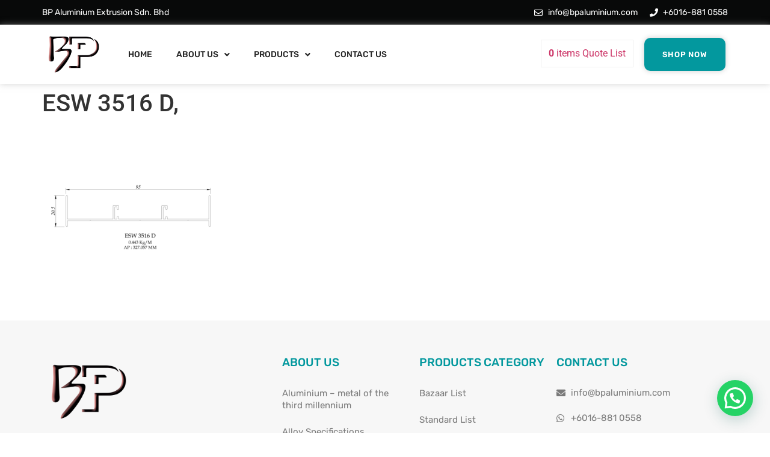

--- FILE ---
content_type: text/html; charset=UTF-8
request_url: https://www.bpaluminium.com/esw-3516-d/
body_size: 26233
content:
<!doctype html>
<html lang="en-US" prefix="og: https://ogp.me/ns#">
<head>
	<meta charset="UTF-8">
	<meta name="viewport" content="width=device-width, initial-scale=1">
	<link rel="profile" href="http://gmpg.org/xfn/11">
	
	<!-- Google Tag Manager -->
<script>(function(w,d,s,l,i){w[l]=w[l]||[];w[l].push({'gtm.start':
new Date().getTime(),event:'gtm.js'});var f=d.getElementsByTagName(s)[0],
j=d.createElement(s),dl=l!='dataLayer'?'&l='+l:'';j.async=true;j.src=
'https://www.googletagmanager.com/gtm.js?id='+i+dl;f.parentNode.insertBefore(j,f);
})(window,document,'script','dataLayer','GTM-MX3W2FX');</script>
<!-- End Google Tag Manager -->
	
	<script>window._wca = window._wca || [];</script>

<!-- Search Engine Optimization by Rank Math PRO - https://rankmath.com/ -->
<title>ESW 3516 D, | BP Aluminium Extrusion Sdn Bhd | Adaptable | Kota Kinabalu, Sabah</title>
<meta name="robots" content="follow, index, max-snippet:-1, max-video-preview:-1, max-image-preview:large"/>
<link rel="canonical" href="https://www.bpaluminium.com/esw-3516-d/" />
<meta property="og:locale" content="en_US" />
<meta property="og:type" content="article" />
<meta property="og:title" content="ESW 3516 D, | BP Aluminium Extrusion Sdn Bhd | Adaptable | Kota Kinabalu, Sabah" />
<meta property="og:url" content="https://www.bpaluminium.com/esw-3516-d/" />
<meta property="og:site_name" content="BP Aluminium Extrusion Sdn Bhd" />
<meta property="og:image" content="https://www.bpaluminium.com/wp-content/uploads/2021/06/ESW-3516-D.png" />
<meta property="og:image:secure_url" content="https://www.bpaluminium.com/wp-content/uploads/2021/06/ESW-3516-D.png" />
<meta property="og:image:width" content="1500" />
<meta property="og:image:height" content="1500" />
<meta property="og:image:alt" content="ESW 3516 D," />
<meta property="og:image:type" content="image/png" />
<meta name="twitter:card" content="summary_large_image" />
<meta name="twitter:title" content="ESW 3516 D, | BP Aluminium Extrusion Sdn Bhd | Adaptable | Kota Kinabalu, Sabah" />
<meta name="twitter:image" content="https://www.bpaluminium.com/wp-content/uploads/2021/06/ESW-3516-D.png" />
<!-- /Rank Math WordPress SEO plugin -->

<link rel='dns-prefetch' href='//stats.wp.com' />
<link rel='dns-prefetch' href='//www.googletagmanager.com' />
<link rel="alternate" type="application/rss+xml" title="BP Aluminium Extrusion Sdn Bhd &raquo; Feed" href="https://www.bpaluminium.com/feed/" />
<link rel="alternate" type="application/rss+xml" title="BP Aluminium Extrusion Sdn Bhd &raquo; Comments Feed" href="https://www.bpaluminium.com/comments/feed/" />
<link rel="alternate" title="oEmbed (JSON)" type="application/json+oembed" href="https://www.bpaluminium.com/wp-json/oembed/1.0/embed?url=https%3A%2F%2Fwww.bpaluminium.com%2Fesw-3516-d%2F" />
<link rel="alternate" title="oEmbed (XML)" type="text/xml+oembed" href="https://www.bpaluminium.com/wp-json/oembed/1.0/embed?url=https%3A%2F%2Fwww.bpaluminium.com%2Fesw-3516-d%2F&#038;format=xml" />
<style id='wp-img-auto-sizes-contain-inline-css'>
img:is([sizes=auto i],[sizes^="auto," i]){contain-intrinsic-size:3000px 1500px}
/*# sourceURL=wp-img-auto-sizes-contain-inline-css */
</style>
<link data-minify="1" rel='stylesheet' id='hello-elementor-theme-style-css' href='https://www.bpaluminium.com/wp-content/cache/min/1/wp-content/themes/hello-elementor/assets/css/theme.css?ver=1750924978' media='all' />
<link data-minify="1" rel='stylesheet' id='jet-menu-hello-css' href='https://www.bpaluminium.com/wp-content/cache/min/1/wp-content/plugins/jet-menu/integration/themes/hello-elementor/assets/css/style.css?ver=1750924978' media='all' />
<style id='wp-emoji-styles-inline-css'>

	img.wp-smiley, img.emoji {
		display: inline !important;
		border: none !important;
		box-shadow: none !important;
		height: 1em !important;
		width: 1em !important;
		margin: 0 0.07em !important;
		vertical-align: -0.1em !important;
		background: none !important;
		padding: 0 !important;
	}
/*# sourceURL=wp-emoji-styles-inline-css */
</style>
<link rel='stylesheet' id='wp-block-library-css' href='https://www.bpaluminium.com/wp-includes/css/dist/block-library/style.min.css?ver=6.9' media='all' />
<link data-minify="1" rel='stylesheet' id='wc-blocks-style-css' href='https://www.bpaluminium.com/wp-content/cache/min/1/wp-content/plugins/woocommerce/assets/client/blocks/wc-blocks.css?ver=1750924978' media='all' />
<style id='global-styles-inline-css'>
:root{--wp--preset--aspect-ratio--square: 1;--wp--preset--aspect-ratio--4-3: 4/3;--wp--preset--aspect-ratio--3-4: 3/4;--wp--preset--aspect-ratio--3-2: 3/2;--wp--preset--aspect-ratio--2-3: 2/3;--wp--preset--aspect-ratio--16-9: 16/9;--wp--preset--aspect-ratio--9-16: 9/16;--wp--preset--color--black: #000000;--wp--preset--color--cyan-bluish-gray: #abb8c3;--wp--preset--color--white: #ffffff;--wp--preset--color--pale-pink: #f78da7;--wp--preset--color--vivid-red: #cf2e2e;--wp--preset--color--luminous-vivid-orange: #ff6900;--wp--preset--color--luminous-vivid-amber: #fcb900;--wp--preset--color--light-green-cyan: #7bdcb5;--wp--preset--color--vivid-green-cyan: #00d084;--wp--preset--color--pale-cyan-blue: #8ed1fc;--wp--preset--color--vivid-cyan-blue: #0693e3;--wp--preset--color--vivid-purple: #9b51e0;--wp--preset--gradient--vivid-cyan-blue-to-vivid-purple: linear-gradient(135deg,rgb(6,147,227) 0%,rgb(155,81,224) 100%);--wp--preset--gradient--light-green-cyan-to-vivid-green-cyan: linear-gradient(135deg,rgb(122,220,180) 0%,rgb(0,208,130) 100%);--wp--preset--gradient--luminous-vivid-amber-to-luminous-vivid-orange: linear-gradient(135deg,rgb(252,185,0) 0%,rgb(255,105,0) 100%);--wp--preset--gradient--luminous-vivid-orange-to-vivid-red: linear-gradient(135deg,rgb(255,105,0) 0%,rgb(207,46,46) 100%);--wp--preset--gradient--very-light-gray-to-cyan-bluish-gray: linear-gradient(135deg,rgb(238,238,238) 0%,rgb(169,184,195) 100%);--wp--preset--gradient--cool-to-warm-spectrum: linear-gradient(135deg,rgb(74,234,220) 0%,rgb(151,120,209) 20%,rgb(207,42,186) 40%,rgb(238,44,130) 60%,rgb(251,105,98) 80%,rgb(254,248,76) 100%);--wp--preset--gradient--blush-light-purple: linear-gradient(135deg,rgb(255,206,236) 0%,rgb(152,150,240) 100%);--wp--preset--gradient--blush-bordeaux: linear-gradient(135deg,rgb(254,205,165) 0%,rgb(254,45,45) 50%,rgb(107,0,62) 100%);--wp--preset--gradient--luminous-dusk: linear-gradient(135deg,rgb(255,203,112) 0%,rgb(199,81,192) 50%,rgb(65,88,208) 100%);--wp--preset--gradient--pale-ocean: linear-gradient(135deg,rgb(255,245,203) 0%,rgb(182,227,212) 50%,rgb(51,167,181) 100%);--wp--preset--gradient--electric-grass: linear-gradient(135deg,rgb(202,248,128) 0%,rgb(113,206,126) 100%);--wp--preset--gradient--midnight: linear-gradient(135deg,rgb(2,3,129) 0%,rgb(40,116,252) 100%);--wp--preset--font-size--small: 13px;--wp--preset--font-size--medium: 20px;--wp--preset--font-size--large: 36px;--wp--preset--font-size--x-large: 42px;--wp--preset--spacing--20: 0.44rem;--wp--preset--spacing--30: 0.67rem;--wp--preset--spacing--40: 1rem;--wp--preset--spacing--50: 1.5rem;--wp--preset--spacing--60: 2.25rem;--wp--preset--spacing--70: 3.38rem;--wp--preset--spacing--80: 5.06rem;--wp--preset--shadow--natural: 6px 6px 9px rgba(0, 0, 0, 0.2);--wp--preset--shadow--deep: 12px 12px 50px rgba(0, 0, 0, 0.4);--wp--preset--shadow--sharp: 6px 6px 0px rgba(0, 0, 0, 0.2);--wp--preset--shadow--outlined: 6px 6px 0px -3px rgb(255, 255, 255), 6px 6px rgb(0, 0, 0);--wp--preset--shadow--crisp: 6px 6px 0px rgb(0, 0, 0);}:root { --wp--style--global--content-size: 800px;--wp--style--global--wide-size: 1200px; }:where(body) { margin: 0; }.wp-site-blocks > .alignleft { float: left; margin-right: 2em; }.wp-site-blocks > .alignright { float: right; margin-left: 2em; }.wp-site-blocks > .aligncenter { justify-content: center; margin-left: auto; margin-right: auto; }:where(.wp-site-blocks) > * { margin-block-start: 24px; margin-block-end: 0; }:where(.wp-site-blocks) > :first-child { margin-block-start: 0; }:where(.wp-site-blocks) > :last-child { margin-block-end: 0; }:root { --wp--style--block-gap: 24px; }:root :where(.is-layout-flow) > :first-child{margin-block-start: 0;}:root :where(.is-layout-flow) > :last-child{margin-block-end: 0;}:root :where(.is-layout-flow) > *{margin-block-start: 24px;margin-block-end: 0;}:root :where(.is-layout-constrained) > :first-child{margin-block-start: 0;}:root :where(.is-layout-constrained) > :last-child{margin-block-end: 0;}:root :where(.is-layout-constrained) > *{margin-block-start: 24px;margin-block-end: 0;}:root :where(.is-layout-flex){gap: 24px;}:root :where(.is-layout-grid){gap: 24px;}.is-layout-flow > .alignleft{float: left;margin-inline-start: 0;margin-inline-end: 2em;}.is-layout-flow > .alignright{float: right;margin-inline-start: 2em;margin-inline-end: 0;}.is-layout-flow > .aligncenter{margin-left: auto !important;margin-right: auto !important;}.is-layout-constrained > .alignleft{float: left;margin-inline-start: 0;margin-inline-end: 2em;}.is-layout-constrained > .alignright{float: right;margin-inline-start: 2em;margin-inline-end: 0;}.is-layout-constrained > .aligncenter{margin-left: auto !important;margin-right: auto !important;}.is-layout-constrained > :where(:not(.alignleft):not(.alignright):not(.alignfull)){max-width: var(--wp--style--global--content-size);margin-left: auto !important;margin-right: auto !important;}.is-layout-constrained > .alignwide{max-width: var(--wp--style--global--wide-size);}body .is-layout-flex{display: flex;}.is-layout-flex{flex-wrap: wrap;align-items: center;}.is-layout-flex > :is(*, div){margin: 0;}body .is-layout-grid{display: grid;}.is-layout-grid > :is(*, div){margin: 0;}body{padding-top: 0px;padding-right: 0px;padding-bottom: 0px;padding-left: 0px;}a:where(:not(.wp-element-button)){text-decoration: underline;}:root :where(.wp-element-button, .wp-block-button__link){background-color: #32373c;border-width: 0;color: #fff;font-family: inherit;font-size: inherit;font-style: inherit;font-weight: inherit;letter-spacing: inherit;line-height: inherit;padding-top: calc(0.667em + 2px);padding-right: calc(1.333em + 2px);padding-bottom: calc(0.667em + 2px);padding-left: calc(1.333em + 2px);text-decoration: none;text-transform: inherit;}.has-black-color{color: var(--wp--preset--color--black) !important;}.has-cyan-bluish-gray-color{color: var(--wp--preset--color--cyan-bluish-gray) !important;}.has-white-color{color: var(--wp--preset--color--white) !important;}.has-pale-pink-color{color: var(--wp--preset--color--pale-pink) !important;}.has-vivid-red-color{color: var(--wp--preset--color--vivid-red) !important;}.has-luminous-vivid-orange-color{color: var(--wp--preset--color--luminous-vivid-orange) !important;}.has-luminous-vivid-amber-color{color: var(--wp--preset--color--luminous-vivid-amber) !important;}.has-light-green-cyan-color{color: var(--wp--preset--color--light-green-cyan) !important;}.has-vivid-green-cyan-color{color: var(--wp--preset--color--vivid-green-cyan) !important;}.has-pale-cyan-blue-color{color: var(--wp--preset--color--pale-cyan-blue) !important;}.has-vivid-cyan-blue-color{color: var(--wp--preset--color--vivid-cyan-blue) !important;}.has-vivid-purple-color{color: var(--wp--preset--color--vivid-purple) !important;}.has-black-background-color{background-color: var(--wp--preset--color--black) !important;}.has-cyan-bluish-gray-background-color{background-color: var(--wp--preset--color--cyan-bluish-gray) !important;}.has-white-background-color{background-color: var(--wp--preset--color--white) !important;}.has-pale-pink-background-color{background-color: var(--wp--preset--color--pale-pink) !important;}.has-vivid-red-background-color{background-color: var(--wp--preset--color--vivid-red) !important;}.has-luminous-vivid-orange-background-color{background-color: var(--wp--preset--color--luminous-vivid-orange) !important;}.has-luminous-vivid-amber-background-color{background-color: var(--wp--preset--color--luminous-vivid-amber) !important;}.has-light-green-cyan-background-color{background-color: var(--wp--preset--color--light-green-cyan) !important;}.has-vivid-green-cyan-background-color{background-color: var(--wp--preset--color--vivid-green-cyan) !important;}.has-pale-cyan-blue-background-color{background-color: var(--wp--preset--color--pale-cyan-blue) !important;}.has-vivid-cyan-blue-background-color{background-color: var(--wp--preset--color--vivid-cyan-blue) !important;}.has-vivid-purple-background-color{background-color: var(--wp--preset--color--vivid-purple) !important;}.has-black-border-color{border-color: var(--wp--preset--color--black) !important;}.has-cyan-bluish-gray-border-color{border-color: var(--wp--preset--color--cyan-bluish-gray) !important;}.has-white-border-color{border-color: var(--wp--preset--color--white) !important;}.has-pale-pink-border-color{border-color: var(--wp--preset--color--pale-pink) !important;}.has-vivid-red-border-color{border-color: var(--wp--preset--color--vivid-red) !important;}.has-luminous-vivid-orange-border-color{border-color: var(--wp--preset--color--luminous-vivid-orange) !important;}.has-luminous-vivid-amber-border-color{border-color: var(--wp--preset--color--luminous-vivid-amber) !important;}.has-light-green-cyan-border-color{border-color: var(--wp--preset--color--light-green-cyan) !important;}.has-vivid-green-cyan-border-color{border-color: var(--wp--preset--color--vivid-green-cyan) !important;}.has-pale-cyan-blue-border-color{border-color: var(--wp--preset--color--pale-cyan-blue) !important;}.has-vivid-cyan-blue-border-color{border-color: var(--wp--preset--color--vivid-cyan-blue) !important;}.has-vivid-purple-border-color{border-color: var(--wp--preset--color--vivid-purple) !important;}.has-vivid-cyan-blue-to-vivid-purple-gradient-background{background: var(--wp--preset--gradient--vivid-cyan-blue-to-vivid-purple) !important;}.has-light-green-cyan-to-vivid-green-cyan-gradient-background{background: var(--wp--preset--gradient--light-green-cyan-to-vivid-green-cyan) !important;}.has-luminous-vivid-amber-to-luminous-vivid-orange-gradient-background{background: var(--wp--preset--gradient--luminous-vivid-amber-to-luminous-vivid-orange) !important;}.has-luminous-vivid-orange-to-vivid-red-gradient-background{background: var(--wp--preset--gradient--luminous-vivid-orange-to-vivid-red) !important;}.has-very-light-gray-to-cyan-bluish-gray-gradient-background{background: var(--wp--preset--gradient--very-light-gray-to-cyan-bluish-gray) !important;}.has-cool-to-warm-spectrum-gradient-background{background: var(--wp--preset--gradient--cool-to-warm-spectrum) !important;}.has-blush-light-purple-gradient-background{background: var(--wp--preset--gradient--blush-light-purple) !important;}.has-blush-bordeaux-gradient-background{background: var(--wp--preset--gradient--blush-bordeaux) !important;}.has-luminous-dusk-gradient-background{background: var(--wp--preset--gradient--luminous-dusk) !important;}.has-pale-ocean-gradient-background{background: var(--wp--preset--gradient--pale-ocean) !important;}.has-electric-grass-gradient-background{background: var(--wp--preset--gradient--electric-grass) !important;}.has-midnight-gradient-background{background: var(--wp--preset--gradient--midnight) !important;}.has-small-font-size{font-size: var(--wp--preset--font-size--small) !important;}.has-medium-font-size{font-size: var(--wp--preset--font-size--medium) !important;}.has-large-font-size{font-size: var(--wp--preset--font-size--large) !important;}.has-x-large-font-size{font-size: var(--wp--preset--font-size--x-large) !important;}
/*# sourceURL=global-styles-inline-css */
</style>

<link data-minify="1" rel='stylesheet' id='jet-engine-frontend-css' href='https://www.bpaluminium.com/wp-content/cache/min/1/wp-content/plugins/jet-engine/assets/css/frontend.css?ver=1750924978' media='all' />
<link data-minify="1" rel='stylesheet' id='woocommerce-layout-css' href='https://www.bpaluminium.com/wp-content/cache/min/1/wp-content/plugins/woocommerce/assets/css/woocommerce-layout.css?ver=1750924978' media='all' />
<style id='woocommerce-layout-inline-css'>

	.infinite-scroll .woocommerce-pagination {
		display: none;
	}
/*# sourceURL=woocommerce-layout-inline-css */
</style>
<link data-minify="1" rel='stylesheet' id='woocommerce-smallscreen-css' href='https://www.bpaluminium.com/wp-content/cache/min/1/wp-content/plugins/woocommerce/assets/css/woocommerce-smallscreen.css?ver=1750924978' media='only screen and (max-width: 768px)' />
<link data-minify="1" rel='stylesheet' id='woocommerce-general-css' href='https://www.bpaluminium.com/wp-content/cache/min/1/wp-content/plugins/woocommerce/assets/css/woocommerce.css?ver=1750924978' media='all' />
<style id='woocommerce-inline-inline-css'>
.woocommerce form .form-row .required { visibility: visible; }
/*# sourceURL=woocommerce-inline-inline-css */
</style>
<link data-minify="1" rel='stylesheet' id='woocommerce-product-attachment-css' href='https://www.bpaluminium.com/wp-content/cache/min/1/wp-content/plugins/woo-product-attachment/public/css/woocommerce-product-attachment-public.css?ver=1750924978' media='all' />
<link data-minify="1" rel='stylesheet' id='ywot_style-css' href='https://www.bpaluminium.com/wp-content/cache/min/1/wp-content/plugins/yith-woocommerce-order-tracking-premium/assets/css/ywot_style.css?ver=1750924978' media='all' />
<link data-minify="1" rel='stylesheet' id='ywot_font-css' href='https://www.bpaluminium.com/wp-content/cache/min/1/wp-content/plugins/yith-woocommerce-order-tracking-premium/assets/css/fonts.css?ver=1750924978' media='all' />
<link data-minify="1" rel='stylesheet' id='brands-styles-css' href='https://www.bpaluminium.com/wp-content/cache/min/1/wp-content/plugins/woocommerce/assets/css/brands.css?ver=1750924978' media='all' />
<link data-minify="1" rel='stylesheet' id='hello-elementor-css' href='https://www.bpaluminium.com/wp-content/cache/min/1/wp-content/themes/hello-elementor/assets/css/reset.css?ver=1750924978' media='all' />
<link data-minify="1" rel='stylesheet' id='hello-elementor-header-footer-css' href='https://www.bpaluminium.com/wp-content/cache/min/1/wp-content/themes/hello-elementor/assets/css/header-footer.css?ver=1750924978' media='all' />
<link data-minify="1" rel='stylesheet' id='jet-menu-public-styles-css' href='https://www.bpaluminium.com/wp-content/cache/min/1/wp-content/plugins/jet-menu/assets/public/css/public.css?ver=1750924978' media='all' />
<link data-minify="1" rel='stylesheet' id='jet-popup-frontend-css' href='https://www.bpaluminium.com/wp-content/cache/min/1/wp-content/plugins/jet-popup/assets/css/jet-popup-frontend.css?ver=1750924978' media='all' />
<link rel='stylesheet' id='jet-blocks-css' href='https://www.bpaluminium.com/wp-content/uploads/elementor/css/custom-jet-blocks.css?ver=1.3.18' media='all' />
<link data-minify="1" rel='stylesheet' id='elementor-icons-css' href='https://www.bpaluminium.com/wp-content/cache/min/1/wp-content/plugins/elementor/assets/lib/eicons/css/elementor-icons.min.css?ver=1750924978' media='all' />
<link rel='stylesheet' id='elementor-frontend-css' href='https://www.bpaluminium.com/wp-content/plugins/elementor/assets/css/frontend.min.css?ver=3.29.2' media='all' />
<link rel='stylesheet' id='elementor-post-9-css' href='https://www.bpaluminium.com/wp-content/uploads/elementor/css/post-9.css?ver=1750695139' media='all' />
<link rel='stylesheet' id='elementor-post-22-css' href='https://www.bpaluminium.com/wp-content/uploads/elementor/css/post-22.css?ver=1750695140' media='all' />
<link rel='stylesheet' id='photoswipe-css' href='https://www.bpaluminium.com/wp-content/plugins/woocommerce/assets/css/photoswipe/photoswipe.min.css?ver=9.9.6' media='all' />
<link rel='stylesheet' id='photoswipe-default-skin-css' href='https://www.bpaluminium.com/wp-content/plugins/woocommerce/assets/css/photoswipe/default-skin/default-skin.min.css?ver=9.9.6' media='all' />
<link data-minify="1" rel='stylesheet' id='jet-woo-builder-css' href='https://www.bpaluminium.com/wp-content/cache/min/1/wp-content/plugins/jet-woo-builder/assets/css/frontend.css?ver=1750924978' media='all' />
<style id='jet-woo-builder-inline-css'>
@font-face {
				font-family: "WooCommerce";
				font-weight: normal;
				font-style: normal;
				src: url("https://www.bpaluminium.com/wp-content/plugins/woocommerce/assets/fonts/WooCommerce.eot");
				src: url("https://www.bpaluminium.com/wp-content/plugins/woocommerce/assets/fonts/WooCommerce.eot?#iefix") format("embedded-opentype"),
					 url("https://www.bpaluminium.com/wp-content/plugins/woocommerce/assets/fonts/WooCommerce.woff") format("woff"),
					 url("https://www.bpaluminium.com/wp-content/plugins/woocommerce/assets/fonts/WooCommerce.ttf") format("truetype"),
					 url("https://www.bpaluminium.com/wp-content/plugins/woocommerce/assets/fonts/WooCommerce.svg#WooCommerce") format("svg");
			}
/*# sourceURL=jet-woo-builder-inline-css */
</style>
<link rel='stylesheet' id='elementor-icons-shared-0-css' href='https://www.bpaluminium.com/wp-content/plugins/elementor/assets/lib/font-awesome/css/fontawesome.min.css?ver=5.15.3' media='all' />
<link data-minify="1" rel='stylesheet' id='elementor-icons-fa-solid-css' href='https://www.bpaluminium.com/wp-content/cache/min/1/wp-content/plugins/elementor/assets/lib/font-awesome/css/solid.min.css?ver=1750924978' media='all' />
<link data-minify="1" rel='stylesheet' id='swiper-css' href='https://www.bpaluminium.com/wp-content/cache/min/1/wp-content/plugins/elementor/assets/lib/swiper/v8/css/swiper.min.css?ver=1750924978' media='all' />
<link rel='stylesheet' id='e-swiper-css' href='https://www.bpaluminium.com/wp-content/plugins/elementor/assets/css/conditionals/e-swiper.min.css?ver=3.29.2' media='all' />
<link data-minify="1" rel='stylesheet' id='jet-woo-builder-frontend-font-css' href='https://www.bpaluminium.com/wp-content/cache/min/1/wp-content/plugins/jet-woo-builder/assets/css/lib/jetwoobuilder-frontend-font/css/jetwoobuilder-frontend-font.css?ver=1750924978' media='all' />
<link rel='stylesheet' id='elementor-post-39-css' href='https://www.bpaluminium.com/wp-content/uploads/elementor/css/post-39.css?ver=1750695140' media='all' />
<link rel='stylesheet' id='jet-theme-core-frontend-styles-css' href='https://www.bpaluminium.com/wp-content/plugins/jet-theme-core/assets/css/frontend.css?ver=2.3.0.2' media='all' />
<link data-minify="1" rel='stylesheet' id='yith_ywraq_frontend-css' href='https://www.bpaluminium.com/wp-content/cache/min/1/wp-content/plugins/yith-woocommerce-request-a-quote-premium/assets/css/ywraq-frontend.css?ver=1750924978' media='all' />
<style id='yith_ywraq_frontend-inline-css'>
.woocommerce .add-request-quote-button.button, .woocommerce .add-request-quote-button-addons.button, .yith-wceop-ywraq-button-wrapper .add-request-quote-button.button, .yith-wceop-ywraq-button-wrapper .add-request-quote-button-addons.button{
    background-color: rgb(3,152,158)!important;
    color: #fff!important;
}
.woocommerce .add-request-quote-button.button:hover,  .woocommerce .add-request-quote-button-addons.button:hover,.yith-wceop-ywraq-button-wrapper .add-request-quote-button.button:hover,  .yith-wceop-ywraq-button-wrapper .add-request-quote-button-addons.button:hover{
    background-color: rgb(0,0,0)!important;
    color: #fff!important;
}

#ywraq_checkout_quote.button{
	background: rgb(3,152,158);
    color: #ffffff;
    border: 1px solid #ffffff;
}

#ywraq_checkout_quote.button:hover{
	background: rgb(0,0,0);
    color: #ffffff;
    border: 1px solid #ffffff;
}

/*# sourceURL=yith_ywraq_frontend-inline-css */
</style>
<link rel='stylesheet' id='eael-general-css' href='https://www.bpaluminium.com/wp-content/plugins/essential-addons-for-elementor-lite/assets/front-end/css/view/general.min.css?ver=6.1.19' media='all' />
<link data-minify="1" rel='stylesheet' id='elementor-gf-local-roboto-css' href='https://www.bpaluminium.com/wp-content/cache/min/1/wp-content/uploads/elementor/google-fonts/css/roboto.css?ver=1750924978' media='all' />
<link data-minify="1" rel='stylesheet' id='elementor-gf-local-robotoslab-css' href='https://www.bpaluminium.com/wp-content/cache/min/1/wp-content/uploads/elementor/google-fonts/css/robotoslab.css?ver=1750924978' media='all' />
<link data-minify="1" rel='stylesheet' id='elementor-gf-local-rubik-css' href='https://www.bpaluminium.com/wp-content/cache/min/1/wp-content/uploads/elementor/google-fonts/css/rubik.css?ver=1750924978' media='all' />
<link data-minify="1" rel='stylesheet' id='elementor-gf-local-poppins-css' href='https://www.bpaluminium.com/wp-content/cache/min/1/wp-content/uploads/elementor/google-fonts/css/poppins.css?ver=1750924978' media='all' />
<link data-minify="1" rel='stylesheet' id='elementor-icons-fa-regular-css' href='https://www.bpaluminium.com/wp-content/cache/min/1/wp-content/plugins/elementor/assets/lib/font-awesome/css/regular.min.css?ver=1750924978' media='all' />
<link data-minify="1" rel='stylesheet' id='elementor-icons-fa-brands-css' href='https://www.bpaluminium.com/wp-content/cache/min/1/wp-content/plugins/elementor/assets/lib/font-awesome/css/brands.min.css?ver=1750924978' media='all' />
<script src="https://www.bpaluminium.com/wp-includes/js/jquery/jquery.min.js?ver=3.7.1" id="jquery-core-js"></script>
<script src="https://www.bpaluminium.com/wp-includes/js/jquery/jquery-migrate.min.js?ver=3.4.1" id="jquery-migrate-js"></script>
<script src="https://www.bpaluminium.com/wp-content/plugins/woocommerce/assets/js/jquery-blockui/jquery.blockUI.min.js?ver=2.7.0-wc.9.9.6" id="jquery-blockui-js" defer data-wp-strategy="defer"></script>
<script id="wc-add-to-cart-js-extra">
var wc_add_to_cart_params = {"ajax_url":"/wp-admin/admin-ajax.php","wc_ajax_url":"/?wc-ajax=%%endpoint%%","i18n_view_cart":"View cart","cart_url":"https://www.bpaluminium.com/cart/","is_cart":"","cart_redirect_after_add":"no"};
//# sourceURL=wc-add-to-cart-js-extra
</script>
<script src="https://www.bpaluminium.com/wp-content/plugins/woocommerce/assets/js/frontend/add-to-cart.min.js?ver=9.9.6" id="wc-add-to-cart-js" defer data-wp-strategy="defer"></script>
<script src="https://www.bpaluminium.com/wp-content/plugins/woocommerce/assets/js/js-cookie/js.cookie.min.js?ver=2.1.4-wc.9.9.6" id="js-cookie-js" defer data-wp-strategy="defer"></script>
<script id="woocommerce-js-extra">
var woocommerce_params = {"ajax_url":"/wp-admin/admin-ajax.php","wc_ajax_url":"/?wc-ajax=%%endpoint%%","i18n_password_show":"Show password","i18n_password_hide":"Hide password"};
//# sourceURL=woocommerce-js-extra
</script>
<script src="https://www.bpaluminium.com/wp-content/plugins/woocommerce/assets/js/frontend/woocommerce.min.js?ver=9.9.6" id="woocommerce-js" defer data-wp-strategy="defer"></script>
<script data-minify="1" src="https://www.bpaluminium.com/wp-content/cache/min/1/wp-content/plugins/woo-product-attachment/public/js/woocommerce-product-attachment-public.js?ver=1750924978" id="woocommerce-product-attachment-js"></script>
<script src="https://stats.wp.com/s-202603.js" id="woocommerce-analytics-js" defer data-wp-strategy="defer"></script>

<!-- Google tag (gtag.js) snippet added by Site Kit -->

<!-- Google Analytics snippet added by Site Kit -->
<script src="https://www.googletagmanager.com/gtag/js?id=GT-5DFBMMT" id="google_gtagjs-js" async></script>
<script id="google_gtagjs-js-after">
window.dataLayer = window.dataLayer || [];function gtag(){dataLayer.push(arguments);}
gtag("set","linker",{"domains":["www.bpaluminium.com"]});
gtag("js", new Date());
gtag("set", "developer_id.dZTNiMT", true);
gtag("config", "GT-5DFBMMT");
//# sourceURL=google_gtagjs-js-after
</script>

<!-- End Google tag (gtag.js) snippet added by Site Kit -->
<link rel="https://api.w.org/" href="https://www.bpaluminium.com/wp-json/" /><link rel="alternate" title="JSON" type="application/json" href="https://www.bpaluminium.com/wp-json/wp/v2/media/517" /><link rel="EditURI" type="application/rsd+xml" title="RSD" href="https://www.bpaluminium.com/xmlrpc.php?rsd" />
<meta name="generator" content="WordPress 6.9" />
<link rel='shortlink' href='https://www.bpaluminium.com/?p=517' />
<meta name="generator" content="Site Kit by Google 1.155.0" />	<style>img#wpstats{display:none}</style>
			<noscript><style>.woocommerce-product-gallery{ opacity: 1 !important; }</style></noscript>
	<meta name="generator" content="Elementor 3.29.2; features: e_local_google_fonts; settings: css_print_method-external, google_font-enabled, font_display-auto">
			<style>
				.e-con.e-parent:nth-of-type(n+4):not(.e-lazyloaded):not(.e-no-lazyload),
				.e-con.e-parent:nth-of-type(n+4):not(.e-lazyloaded):not(.e-no-lazyload) * {
					background-image: none !important;
				}
				@media screen and (max-height: 1024px) {
					.e-con.e-parent:nth-of-type(n+3):not(.e-lazyloaded):not(.e-no-lazyload),
					.e-con.e-parent:nth-of-type(n+3):not(.e-lazyloaded):not(.e-no-lazyload) * {
						background-image: none !important;
					}
				}
				@media screen and (max-height: 640px) {
					.e-con.e-parent:nth-of-type(n+2):not(.e-lazyloaded):not(.e-no-lazyload),
					.e-con.e-parent:nth-of-type(n+2):not(.e-lazyloaded):not(.e-no-lazyload) * {
						background-image: none !important;
					}
				}
			</style>
			<!-- start Simple Custom CSS and JS -->
<style>
html, body {
max-width: 100% !important;
overflow-x: hidden !important;
margin: 0;
}

.archive.woocommerce-page .site-main {
	max-width: 100%!important;
	padding: 0 !important;
}

.woocommerce-MyAccount-navigation {
display:none;
}

.woocommerce-account .woocommerce-MyAccount-content {
width: 100%;
}





/*To Top Button*/


@media (max-width: 480px){
.eael-ext-scroll-to-top-button {
    bottom: 90px !important;
    right: 25px !important;
}
}

/*To Top Button END*/








/*My Account*/
.woocommerce-info {
    border-top-color: #ffb396;
}
.woocommerce-info::before {
    color: #ffb396;
}

.woocommerce-message {
    border-top-color: #ffb396;
}
.woocommerce-message::before {
    content: "\e015";
    color: #ffb396;
}

.woocommerce-error {
    border-top-color: #ed1d26;
}
.woocommerce-error::before {
    content: "\e016";
    color: #ed1d26;
}

/*My Account END*/


/*Add to Quote button*/
#p-2590.add-request-quote-button.button {
    background-color: #03989E!important;
    color: #fff!important;
}

/*Add to Quote button END*/






</style>
<!-- end Simple Custom CSS and JS -->
<!-- start Simple Custom CSS and JS -->
<style>
#navbar {
  position: fixed;
  /* Make it stick/fixed */
  top: -150px;
  /* Hide the navbar 50 px outside of the top view */
  width: 100%;
  /* Full width */
  transition: top 0.5s;
  /* Transition effect when sliding down (and up) */
}
</style>
<!-- end Simple Custom CSS and JS -->
<!-- start Simple Custom CSS and JS -->
<script>
// When the user scrolls down 20px from the top of the document, slide down the navbar
// When the user scrolls to the top of the page, slide up the navbar (50px out of the top view)
window.onscroll = function() {
  scrollFunction()};
function scrollFunction() {
  if (document.body.scrollTop > 200 || document.documentElement.scrollTop > 200) {
    document.getElementById("navbar").style.top = "0";
  }
  else {
    document.getElementById("navbar").style.top = "-150px";
  }
}
</script>
<!-- end Simple Custom CSS and JS -->
<link rel="icon" href="https://www.bpaluminium.com/wp-content/uploads/2021/07/cropped-image-32x32.png" sizes="32x32" />
<link rel="icon" href="https://www.bpaluminium.com/wp-content/uploads/2021/07/cropped-image-192x192.png" sizes="192x192" />
<link rel="apple-touch-icon" href="https://www.bpaluminium.com/wp-content/uploads/2021/07/cropped-image-180x180.png" />
<meta name="msapplication-TileImage" content="https://www.bpaluminium.com/wp-content/uploads/2021/07/cropped-image-270x270.png" />
<link rel='stylesheet' id='widget-heading-css' href='https://www.bpaluminium.com/wp-content/plugins/elementor/assets/css/widget-heading.min.css?ver=3.29.2' media='all' />
<link rel='stylesheet' id='widget-icon-list-css' href='https://www.bpaluminium.com/wp-content/plugins/elementor/assets/css/widget-icon-list.min.css?ver=3.29.2' media='all' />
<link rel='stylesheet' id='widget-image-css' href='https://www.bpaluminium.com/wp-content/plugins/elementor/assets/css/widget-image.min.css?ver=3.29.2' media='all' />
<link rel='stylesheet' id='widget-nav-menu-css' href='https://www.bpaluminium.com/wp-content/plugins/elementor-pro/assets/css/widget-nav-menu.min.css?ver=3.29.0' media='all' />
<link rel='stylesheet' id='elementor-post-3656-css' href='https://www.bpaluminium.com/wp-content/uploads/elementor/css/post-3656.css?ver=1750695139' media='all' />
<link rel='stylesheet' id='eael-scroll-to-top-css' href='https://www.bpaluminium.com/wp-content/plugins/essential-addons-for-elementor-lite/assets/front-end/css/view/scroll-to-top.min.css?ver=6.1.19' media='all' />
<style id='eael-scroll-to-top-inline-css'>

            .eael-ext-scroll-to-top-wrap .eael-ext-scroll-to-top-button {
                bottom: 105px;
                right: 40px;
                width: 40px;
                height: 40px;
                z-index: 10;
                opacity: 0.5;
                background-color: #000000;
                border-radius: 100px;
            }

            .eael-ext-scroll-to-top-wrap .eael-ext-scroll-to-top-button i {
                color: #ffffff;
                font-size: 20px;
            }

            .eael-ext-scroll-to-top-wrap .eael-ext-scroll-to-top-button svg {
                fill: #ffffff;
                width: 20px;
                height: 20px;
            } 
        
/*# sourceURL=eael-scroll-to-top-inline-css */
</style>
<link rel='stylesheet' id='joinchat-css' href='https://www.bpaluminium.com/wp-content/plugins/creame-whatsapp-me/public/css/joinchat-btn.min.css?ver=6.0.4' media='all' />
<style id='joinchat-inline-css'>
.joinchat{--ch:142;--cs:70%;--cl:49%;--bw:1}
/*# sourceURL=joinchat-inline-css */
</style>
<link data-minify="1" rel='stylesheet' id='jet-elements-css' href='https://www.bpaluminium.com/wp-content/cache/min/1/wp-content/plugins/jet-elements/assets/css/jet-elements.css?ver=1750924978' media='all' />
<meta name="generator" content="WP Rocket 3.19.0.1" data-wpr-features="wpr_minify_js wpr_minify_css wpr_desktop" /></head>
<body class="attachment wp-singular attachment-template-default single single-attachment postid-517 attachmentid-517 attachment-png wp-custom-logo wp-embed-responsive wp-theme-hello-elementor wp-child-theme-hello-elementor-child theme-hello-elementor woocommerce-no-js hello-elementor-default jet-mega-menu-location elementor-default elementor-kit-9">
	
	<!-- Google Tag Manager (noscript) -->
<noscript><iframe src="https://www.googletagmanager.com/ns.html?id=GTM-MX3W2FX"
height="0" width="0" style="display:none;visibility:hidden"></iframe></noscript>
<!-- End Google Tag Manager (noscript) -->

		<div data-rocket-location-hash="eec756285e48fc45642cc4560bebe7d7" data-elementor-type="jet_header" data-elementor-id="22" class="elementor elementor-22" data-elementor-post-type="jet-theme-core">
						<section data-rocket-location-hash="a1d4715cfa6e2cb4ec80b3e596f7760d" class="elementor-section elementor-top-section elementor-element elementor-element-54318b5 elementor-hidden-tablet elementor-hidden-mobile elementor-section-boxed elementor-section-height-default elementor-section-height-default" data-id="54318b5" data-element_type="section" data-settings="{&quot;jet_parallax_layout_list&quot;:[],&quot;background_background&quot;:&quot;classic&quot;}">
						<div data-rocket-location-hash="82f6c6a00e9a86a2eaa3cc6e8d136714" class="elementor-container elementor-column-gap-default">
					<div class="elementor-column elementor-col-50 elementor-top-column elementor-element elementor-element-46f02e0" data-id="46f02e0" data-element_type="column">
			<div class="elementor-widget-wrap elementor-element-populated">
						<div class="elementor-element elementor-element-ad6e0b4 elementor-widget elementor-widget-heading" data-id="ad6e0b4" data-element_type="widget" data-widget_type="heading.default">
				<div class="elementor-widget-container">
					<h2 class="elementor-heading-title elementor-size-default">BP Aluminium Extrusion Sdn. Bhd</h2>				</div>
				</div>
					</div>
		</div>
				<div class="elementor-column elementor-col-50 elementor-top-column elementor-element elementor-element-a673210" data-id="a673210" data-element_type="column">
			<div class="elementor-widget-wrap elementor-element-populated">
						<div class="elementor-element elementor-element-82a4eec elementor-widget__width-auto elementor-icon-list--layout-traditional elementor-list-item-link-full_width elementor-widget elementor-widget-icon-list" data-id="82a4eec" data-element_type="widget" data-widget_type="icon-list.default">
				<div class="elementor-widget-container">
							<ul class="elementor-icon-list-items">
							<li class="elementor-icon-list-item">
											<a href="mailto:info@bpaluminium.com">

												<span class="elementor-icon-list-icon">
							<i aria-hidden="true" class="far fa-envelope"></i>						</span>
										<span class="elementor-icon-list-text">info@bpaluminium.com</span>
											</a>
									</li>
						</ul>
						</div>
				</div>
				<div class="elementor-element elementor-element-2503d49 elementor-widget__width-auto elementor-icon-list--layout-traditional elementor-list-item-link-full_width elementor-widget elementor-widget-icon-list" data-id="2503d49" data-element_type="widget" data-widget_type="icon-list.default">
				<div class="elementor-widget-container">
							<ul class="elementor-icon-list-items">
							<li class="elementor-icon-list-item">
											<a href="https://api.whatsapp.com/send?phone=+6016-881%200558">

												<span class="elementor-icon-list-icon">
							<i aria-hidden="true" class="fas fa-phone"></i>						</span>
										<span class="elementor-icon-list-text">+6016-881 0558</span>
											</a>
									</li>
						</ul>
						</div>
				</div>
					</div>
		</div>
					</div>
		</section>
				<section data-rocket-location-hash="76e53a743ad06f6ed2ef1cef68d4a04a" class="elementor-section elementor-top-section elementor-element elementor-element-6d18b89 elementor-hidden-tablet elementor-hidden-mobile elementor-section-boxed elementor-section-height-default elementor-section-height-default" data-id="6d18b89" data-element_type="section" data-settings="{&quot;jet_parallax_layout_list&quot;:[],&quot;background_background&quot;:&quot;classic&quot;}">
						<div data-rocket-location-hash="b3be091174dcd2d7573499587c59c9d9" class="elementor-container elementor-column-gap-default">
					<div class="elementor-column elementor-col-33 elementor-top-column elementor-element elementor-element-b3e41cc" data-id="b3e41cc" data-element_type="column">
			<div class="elementor-widget-wrap elementor-element-populated">
						<div class="elementor-element elementor-element-376fd87 elementor-widget elementor-widget-theme-site-logo elementor-widget-image" data-id="376fd87" data-element_type="widget" data-widget_type="theme-site-logo.default">
				<div class="elementor-widget-container">
											<a href="https://www.bpaluminium.com">
			<img width="4500" height="3470" src="https://www.bpaluminium.com/wp-content/uploads/2021/06/logo.png" class="attachment-full size-full wp-image-390" alt="" srcset="https://www.bpaluminium.com/wp-content/uploads/2021/06/logo.png 4500w, https://www.bpaluminium.com/wp-content/uploads/2021/06/logo-300x231.png 300w, https://www.bpaluminium.com/wp-content/uploads/2021/06/logo-1024x790.png 1024w, https://www.bpaluminium.com/wp-content/uploads/2021/06/logo-768x592.png 768w, https://www.bpaluminium.com/wp-content/uploads/2021/06/logo-1536x1184.png 1536w, https://www.bpaluminium.com/wp-content/uploads/2021/06/logo-2048x1579.png 2048w, https://www.bpaluminium.com/wp-content/uploads/2021/06/logo-600x463.png 600w" sizes="(max-width: 4500px) 100vw, 4500px" />				</a>
											</div>
				</div>
					</div>
		</div>
				<div class="elementor-column elementor-col-33 elementor-top-column elementor-element elementor-element-378275e" data-id="378275e" data-element_type="column">
			<div class="elementor-widget-wrap elementor-element-populated">
						<div class="elementor-element elementor-element-d4c52ea elementor-widget__width-auto elementor-nav-menu--dropdown-none elementor-nav-menu__align-start elementor-widget elementor-widget-nav-menu" data-id="d4c52ea" data-element_type="widget" data-settings="{&quot;submenu_icon&quot;:{&quot;value&quot;:&quot;&lt;i class=\&quot;fas fa-angle-down\&quot;&gt;&lt;\/i&gt;&quot;,&quot;library&quot;:&quot;fa-solid&quot;},&quot;layout&quot;:&quot;horizontal&quot;}" data-widget_type="nav-menu.default">
				<div class="elementor-widget-container">
								<nav aria-label="Menu" class="elementor-nav-menu--main elementor-nav-menu__container elementor-nav-menu--layout-horizontal e--pointer-none">
				<ul id="menu-1-d4c52ea" class="elementor-nav-menu"><li class="menu-item menu-item-type-post_type menu-item-object-page menu-item-home menu-item-392"><a href="https://www.bpaluminium.com/" class="elementor-item">Home</a></li>
<li class="menu-item menu-item-type-custom menu-item-object-custom menu-item-has-children menu-item-875"><a href="#" class="elementor-item elementor-item-anchor">About Us</a>
<ul class="sub-menu elementor-nav-menu--dropdown">
	<li class="menu-item menu-item-type-post_type menu-item-object-page menu-item-874"><a href="https://www.bpaluminium.com/aluminium-metal-of-the-third-millennium/" class="elementor-sub-item">Aluminium – metal of the third millennium</a></li>
	<li class="menu-item menu-item-type-post_type menu-item-object-page menu-item-879"><a href="https://www.bpaluminium.com/alloy-specifications/" class="elementor-sub-item">Alloy Specifications</a></li>
	<li class="menu-item menu-item-type-post_type menu-item-object-page menu-item-1017"><a href="https://www.bpaluminium.com/others/" class="elementor-sub-item">Others</a></li>
</ul>
</li>
<li class="menu-item menu-item-type-post_type menu-item-object-page menu-item-has-children menu-item-398"><a href="https://www.bpaluminium.com/shop/" class="elementor-item">Products</a>
<ul class="sub-menu elementor-nav-menu--dropdown">
	<li class="menu-item menu-item-type-taxonomy menu-item-object-product_cat menu-item-2188"><a href="https://www.bpaluminium.com/product-category/bazaar-list/" class="elementor-sub-item">Bazaar List</a></li>
	<li class="menu-item menu-item-type-taxonomy menu-item-object-product_cat menu-item-2190"><a href="https://www.bpaluminium.com/product-category/standard-list/" class="elementor-sub-item">Standard List</a></li>
	<li class="menu-item menu-item-type-taxonomy menu-item-object-product_cat menu-item-2189"><a href="https://www.bpaluminium.com/product-category/performance-series/" class="elementor-sub-item">Performance Series</a></li>
	<li class="menu-item menu-item-type-taxonomy menu-item-object-product_cat menu-item-4456"><a href="https://www.bpaluminium.com/product-category/aluminium-accessories/" class="elementor-sub-item">Aluminium Accessories</a></li>
</ul>
</li>
<li class="menu-item menu-item-type-post_type menu-item-object-page menu-item-825"><a href="https://www.bpaluminium.com/contact-us/" class="elementor-item">Contact Us</a></li>
</ul>			</nav>
						<nav class="elementor-nav-menu--dropdown elementor-nav-menu__container" aria-hidden="true">
				<ul id="menu-2-d4c52ea" class="elementor-nav-menu"><li class="menu-item menu-item-type-post_type menu-item-object-page menu-item-home menu-item-392"><a href="https://www.bpaluminium.com/" class="elementor-item" tabindex="-1">Home</a></li>
<li class="menu-item menu-item-type-custom menu-item-object-custom menu-item-has-children menu-item-875"><a href="#" class="elementor-item elementor-item-anchor" tabindex="-1">About Us</a>
<ul class="sub-menu elementor-nav-menu--dropdown">
	<li class="menu-item menu-item-type-post_type menu-item-object-page menu-item-874"><a href="https://www.bpaluminium.com/aluminium-metal-of-the-third-millennium/" class="elementor-sub-item" tabindex="-1">Aluminium – metal of the third millennium</a></li>
	<li class="menu-item menu-item-type-post_type menu-item-object-page menu-item-879"><a href="https://www.bpaluminium.com/alloy-specifications/" class="elementor-sub-item" tabindex="-1">Alloy Specifications</a></li>
	<li class="menu-item menu-item-type-post_type menu-item-object-page menu-item-1017"><a href="https://www.bpaluminium.com/others/" class="elementor-sub-item" tabindex="-1">Others</a></li>
</ul>
</li>
<li class="menu-item menu-item-type-post_type menu-item-object-page menu-item-has-children menu-item-398"><a href="https://www.bpaluminium.com/shop/" class="elementor-item" tabindex="-1">Products</a>
<ul class="sub-menu elementor-nav-menu--dropdown">
	<li class="menu-item menu-item-type-taxonomy menu-item-object-product_cat menu-item-2188"><a href="https://www.bpaluminium.com/product-category/bazaar-list/" class="elementor-sub-item" tabindex="-1">Bazaar List</a></li>
	<li class="menu-item menu-item-type-taxonomy menu-item-object-product_cat menu-item-2190"><a href="https://www.bpaluminium.com/product-category/standard-list/" class="elementor-sub-item" tabindex="-1">Standard List</a></li>
	<li class="menu-item menu-item-type-taxonomy menu-item-object-product_cat menu-item-2189"><a href="https://www.bpaluminium.com/product-category/performance-series/" class="elementor-sub-item" tabindex="-1">Performance Series</a></li>
	<li class="menu-item menu-item-type-taxonomy menu-item-object-product_cat menu-item-4456"><a href="https://www.bpaluminium.com/product-category/aluminium-accessories/" class="elementor-sub-item" tabindex="-1">Aluminium Accessories</a></li>
</ul>
</li>
<li class="menu-item menu-item-type-post_type menu-item-object-page menu-item-825"><a href="https://www.bpaluminium.com/contact-us/" class="elementor-item" tabindex="-1">Contact Us</a></li>
</ul>			</nav>
						</div>
				</div>
					</div>
		</div>
				<div class="elementor-column elementor-col-33 elementor-top-column elementor-element elementor-element-a56ad18" data-id="a56ad18" data-element_type="column">
			<div class="elementor-widget-wrap elementor-element-populated">
						<div class="elementor-element elementor-element-95babb7 elementor-widget__width-initial elementor-widget elementor-widget-shortcode" data-id="95babb7" data-element_type="widget" data-widget_type="shortcode.default">
				<div class="elementor-widget-container">
							<div class="elementor-shortcode"><div class="widget woocommerce widget_ywraq_mini_list_quote"><div class="yith-ywraq-list-widget-wrapper" data-instance="title=Quote+List&amp;item_name=item&amp;item_plural_name=items&amp;show_thumbnail=1&amp;show_price=1&amp;show_quantity=1&amp;show_variations=1&amp;show_title_inside=0&amp;button_label=View+list&amp;args%5Btitle%5D=Quote+List&amp;args%5Bitem_name%5D=item&amp;args%5Bitem_plural_name%5D=items&amp;args%5Bshow_thumbnail%5D=1&amp;args%5Bshow_price%5D=1&amp;args%5Bshow_quantity%5D=1&amp;args%5Bshow_variations%5D=1&amp;args%5Bshow_title_inside%5D=0&amp;args%5Bbutton_label%5D=View+list&amp;widget_type=mini">
<div class="raq-info empty-raq">
	<a class="raq_label"  href="https://www.bpaluminium.com/request-a-quote/">
					<span class="raq-tip-counter">
					<span class="raq-items-number">0</span> items				</span>
			<span class="handler-label">Quote List</span>
			</a>
</div>
<div class="yith-ywraq-list-wrapper">
	<div class="close">X</div>
	<div class="yith-ywraq-list-content">
				<ul class="yith-ywraq-list">
							<li class="no-product">No products in the list</li>
					</ul>
			</div>
</div>

</div></div></div>
						</div>
				</div>
				<div class="elementor-element elementor-element-ec25c36 elementor-align-right elementor-widget__width-auto elementor-widget elementor-widget-button" data-id="ec25c36" data-element_type="widget" data-widget_type="button.default">
				<div class="elementor-widget-container">
									<div class="elementor-button-wrapper">
					<a class="elementor-button elementor-button-link elementor-size-sm" href="https://www.bpaluminium.com/shop/">
						<span class="elementor-button-content-wrapper">
									<span class="elementor-button-text">Shop Now</span>
					</span>
					</a>
				</div>
								</div>
				</div>
					</div>
		</div>
					</div>
		</section>
				<section class="elementor-section elementor-top-section elementor-element elementor-element-7cfa181 elementor-hidden-tablet elementor-hidden-mobile elementor-section-boxed elementor-section-height-default elementor-section-height-default" data-id="7cfa181" data-element_type="section" id="navbar" data-settings="{&quot;jet_parallax_layout_list&quot;:[],&quot;background_background&quot;:&quot;classic&quot;}">
						<div data-rocket-location-hash="d980f33cebda42b9db2d1a70c42a55aa" class="elementor-container elementor-column-gap-default">
					<div class="elementor-column elementor-col-33 elementor-top-column elementor-element elementor-element-023da35" data-id="023da35" data-element_type="column">
			<div class="elementor-widget-wrap elementor-element-populated">
						<div class="elementor-element elementor-element-eb961d2 elementor-widget elementor-widget-theme-site-logo elementor-widget-image" data-id="eb961d2" data-element_type="widget" data-widget_type="theme-site-logo.default">
				<div class="elementor-widget-container">
											<a href="https://www.bpaluminium.com">
			<img width="4500" height="3470" src="https://www.bpaluminium.com/wp-content/uploads/2021/06/logo.png" class="attachment-full size-full wp-image-390" alt="" srcset="https://www.bpaluminium.com/wp-content/uploads/2021/06/logo.png 4500w, https://www.bpaluminium.com/wp-content/uploads/2021/06/logo-300x231.png 300w, https://www.bpaluminium.com/wp-content/uploads/2021/06/logo-1024x790.png 1024w, https://www.bpaluminium.com/wp-content/uploads/2021/06/logo-768x592.png 768w, https://www.bpaluminium.com/wp-content/uploads/2021/06/logo-1536x1184.png 1536w, https://www.bpaluminium.com/wp-content/uploads/2021/06/logo-2048x1579.png 2048w, https://www.bpaluminium.com/wp-content/uploads/2021/06/logo-600x463.png 600w" sizes="(max-width: 4500px) 100vw, 4500px" />				</a>
											</div>
				</div>
					</div>
		</div>
				<div class="elementor-column elementor-col-33 elementor-top-column elementor-element elementor-element-a38c1c9" data-id="a38c1c9" data-element_type="column">
			<div class="elementor-widget-wrap elementor-element-populated">
						<div class="elementor-element elementor-element-af458fc elementor-widget__width-auto elementor-nav-menu--dropdown-none elementor-nav-menu__align-start elementor-widget elementor-widget-nav-menu" data-id="af458fc" data-element_type="widget" data-settings="{&quot;submenu_icon&quot;:{&quot;value&quot;:&quot;&lt;i class=\&quot;fas fa-angle-down\&quot;&gt;&lt;\/i&gt;&quot;,&quot;library&quot;:&quot;fa-solid&quot;},&quot;layout&quot;:&quot;horizontal&quot;}" data-widget_type="nav-menu.default">
				<div class="elementor-widget-container">
								<nav aria-label="Menu" class="elementor-nav-menu--main elementor-nav-menu__container elementor-nav-menu--layout-horizontal e--pointer-none">
				<ul id="menu-1-af458fc" class="elementor-nav-menu"><li class="menu-item menu-item-type-post_type menu-item-object-page menu-item-home menu-item-392"><a href="https://www.bpaluminium.com/" class="elementor-item">Home</a></li>
<li class="menu-item menu-item-type-custom menu-item-object-custom menu-item-has-children menu-item-875"><a href="#" class="elementor-item elementor-item-anchor">About Us</a>
<ul class="sub-menu elementor-nav-menu--dropdown">
	<li class="menu-item menu-item-type-post_type menu-item-object-page menu-item-874"><a href="https://www.bpaluminium.com/aluminium-metal-of-the-third-millennium/" class="elementor-sub-item">Aluminium – metal of the third millennium</a></li>
	<li class="menu-item menu-item-type-post_type menu-item-object-page menu-item-879"><a href="https://www.bpaluminium.com/alloy-specifications/" class="elementor-sub-item">Alloy Specifications</a></li>
	<li class="menu-item menu-item-type-post_type menu-item-object-page menu-item-1017"><a href="https://www.bpaluminium.com/others/" class="elementor-sub-item">Others</a></li>
</ul>
</li>
<li class="menu-item menu-item-type-post_type menu-item-object-page menu-item-has-children menu-item-398"><a href="https://www.bpaluminium.com/shop/" class="elementor-item">Products</a>
<ul class="sub-menu elementor-nav-menu--dropdown">
	<li class="menu-item menu-item-type-taxonomy menu-item-object-product_cat menu-item-2188"><a href="https://www.bpaluminium.com/product-category/bazaar-list/" class="elementor-sub-item">Bazaar List</a></li>
	<li class="menu-item menu-item-type-taxonomy menu-item-object-product_cat menu-item-2190"><a href="https://www.bpaluminium.com/product-category/standard-list/" class="elementor-sub-item">Standard List</a></li>
	<li class="menu-item menu-item-type-taxonomy menu-item-object-product_cat menu-item-2189"><a href="https://www.bpaluminium.com/product-category/performance-series/" class="elementor-sub-item">Performance Series</a></li>
	<li class="menu-item menu-item-type-taxonomy menu-item-object-product_cat menu-item-4456"><a href="https://www.bpaluminium.com/product-category/aluminium-accessories/" class="elementor-sub-item">Aluminium Accessories</a></li>
</ul>
</li>
<li class="menu-item menu-item-type-post_type menu-item-object-page menu-item-825"><a href="https://www.bpaluminium.com/contact-us/" class="elementor-item">Contact Us</a></li>
</ul>			</nav>
						<nav class="elementor-nav-menu--dropdown elementor-nav-menu__container" aria-hidden="true">
				<ul id="menu-2-af458fc" class="elementor-nav-menu"><li class="menu-item menu-item-type-post_type menu-item-object-page menu-item-home menu-item-392"><a href="https://www.bpaluminium.com/" class="elementor-item" tabindex="-1">Home</a></li>
<li class="menu-item menu-item-type-custom menu-item-object-custom menu-item-has-children menu-item-875"><a href="#" class="elementor-item elementor-item-anchor" tabindex="-1">About Us</a>
<ul class="sub-menu elementor-nav-menu--dropdown">
	<li class="menu-item menu-item-type-post_type menu-item-object-page menu-item-874"><a href="https://www.bpaluminium.com/aluminium-metal-of-the-third-millennium/" class="elementor-sub-item" tabindex="-1">Aluminium – metal of the third millennium</a></li>
	<li class="menu-item menu-item-type-post_type menu-item-object-page menu-item-879"><a href="https://www.bpaluminium.com/alloy-specifications/" class="elementor-sub-item" tabindex="-1">Alloy Specifications</a></li>
	<li class="menu-item menu-item-type-post_type menu-item-object-page menu-item-1017"><a href="https://www.bpaluminium.com/others/" class="elementor-sub-item" tabindex="-1">Others</a></li>
</ul>
</li>
<li class="menu-item menu-item-type-post_type menu-item-object-page menu-item-has-children menu-item-398"><a href="https://www.bpaluminium.com/shop/" class="elementor-item" tabindex="-1">Products</a>
<ul class="sub-menu elementor-nav-menu--dropdown">
	<li class="menu-item menu-item-type-taxonomy menu-item-object-product_cat menu-item-2188"><a href="https://www.bpaluminium.com/product-category/bazaar-list/" class="elementor-sub-item" tabindex="-1">Bazaar List</a></li>
	<li class="menu-item menu-item-type-taxonomy menu-item-object-product_cat menu-item-2190"><a href="https://www.bpaluminium.com/product-category/standard-list/" class="elementor-sub-item" tabindex="-1">Standard List</a></li>
	<li class="menu-item menu-item-type-taxonomy menu-item-object-product_cat menu-item-2189"><a href="https://www.bpaluminium.com/product-category/performance-series/" class="elementor-sub-item" tabindex="-1">Performance Series</a></li>
	<li class="menu-item menu-item-type-taxonomy menu-item-object-product_cat menu-item-4456"><a href="https://www.bpaluminium.com/product-category/aluminium-accessories/" class="elementor-sub-item" tabindex="-1">Aluminium Accessories</a></li>
</ul>
</li>
<li class="menu-item menu-item-type-post_type menu-item-object-page menu-item-825"><a href="https://www.bpaluminium.com/contact-us/" class="elementor-item" tabindex="-1">Contact Us</a></li>
</ul>			</nav>
						</div>
				</div>
					</div>
		</div>
				<div class="elementor-column elementor-col-33 elementor-top-column elementor-element elementor-element-2b23216" data-id="2b23216" data-element_type="column">
			<div class="elementor-widget-wrap elementor-element-populated">
						<div class="elementor-element elementor-element-14d0b31 elementor-widget__width-initial elementor-widget elementor-widget-shortcode" data-id="14d0b31" data-element_type="widget" data-widget_type="shortcode.default">
				<div class="elementor-widget-container">
							<div class="elementor-shortcode"><div class="widget woocommerce widget_ywraq_mini_list_quote"><div class="yith-ywraq-list-widget-wrapper" data-instance="title=Quote+List&amp;item_name=item&amp;item_plural_name=items&amp;show_thumbnail=1&amp;show_price=1&amp;show_quantity=1&amp;show_variations=1&amp;show_title_inside=0&amp;button_label=View+list&amp;args%5Btitle%5D=Quote+List&amp;args%5Bitem_name%5D=item&amp;args%5Bitem_plural_name%5D=items&amp;args%5Bshow_thumbnail%5D=1&amp;args%5Bshow_price%5D=1&amp;args%5Bshow_quantity%5D=1&amp;args%5Bshow_variations%5D=1&amp;args%5Bshow_title_inside%5D=0&amp;args%5Bbutton_label%5D=View+list&amp;widget_type=mini">
<div class="raq-info empty-raq">
	<a class="raq_label"  href="https://www.bpaluminium.com/request-a-quote/">
					<span class="raq-tip-counter">
					<span class="raq-items-number">0</span> items				</span>
			<span class="handler-label">Quote List</span>
			</a>
</div>
<div class="yith-ywraq-list-wrapper">
	<div class="close">X</div>
	<div class="yith-ywraq-list-content">
				<ul class="yith-ywraq-list">
							<li class="no-product">No products in the list</li>
					</ul>
			</div>
</div>

</div></div></div>
						</div>
				</div>
				<div class="elementor-element elementor-element-b8fa241 elementor-align-right elementor-widget__width-auto elementor-widget elementor-widget-button" data-id="b8fa241" data-element_type="widget" data-widget_type="button.default">
				<div class="elementor-widget-container">
									<div class="elementor-button-wrapper">
					<a class="elementor-button elementor-button-link elementor-size-sm" href="https://www.bpaluminium.com/shop/">
						<span class="elementor-button-content-wrapper">
									<span class="elementor-button-text">Shop Now</span>
					</span>
					</a>
				</div>
								</div>
				</div>
					</div>
		</div>
					</div>
		</section>
				<section data-rocket-location-hash="ec40b153c21014f06908ecea2011ca70" class="elementor-section elementor-top-section elementor-element elementor-element-5d81442 elementor-hidden-desktop elementor-hidden-mobile elementor-section-boxed elementor-section-height-default elementor-section-height-default" data-id="5d81442" data-element_type="section" data-settings="{&quot;jet_parallax_layout_list&quot;:[],&quot;background_background&quot;:&quot;classic&quot;}">
						<div data-rocket-location-hash="97c4beeda535457bbe628aa457eec642" class="elementor-container elementor-column-gap-default">
					<div class="elementor-column elementor-col-50 elementor-top-column elementor-element elementor-element-8ab0f0c" data-id="8ab0f0c" data-element_type="column">
			<div class="elementor-widget-wrap elementor-element-populated">
						<div class="elementor-element elementor-element-c6e99c2 elementor-widget elementor-widget-heading" data-id="c6e99c2" data-element_type="widget" data-widget_type="heading.default">
				<div class="elementor-widget-container">
					<h2 class="elementor-heading-title elementor-size-default">BP Aluminium Extrusion Sdn. Bhd</h2>				</div>
				</div>
					</div>
		</div>
				<div class="elementor-column elementor-col-50 elementor-top-column elementor-element elementor-element-4f528e0" data-id="4f528e0" data-element_type="column">
			<div class="elementor-widget-wrap elementor-element-populated">
						<div class="elementor-element elementor-element-a4e33a5 elementor-widget__width-auto elementor-icon-list--layout-traditional elementor-list-item-link-full_width elementor-widget elementor-widget-icon-list" data-id="a4e33a5" data-element_type="widget" data-widget_type="icon-list.default">
				<div class="elementor-widget-container">
							<ul class="elementor-icon-list-items">
							<li class="elementor-icon-list-item">
											<a href="mailto:info@bpaluminium.com">

												<span class="elementor-icon-list-icon">
							<i aria-hidden="true" class="far fa-envelope"></i>						</span>
										<span class="elementor-icon-list-text">info@bpaluminium.com</span>
											</a>
									</li>
						</ul>
						</div>
				</div>
				<div class="elementor-element elementor-element-170c65f elementor-widget__width-auto elementor-icon-list--layout-traditional elementor-list-item-link-full_width elementor-widget elementor-widget-icon-list" data-id="170c65f" data-element_type="widget" data-widget_type="icon-list.default">
				<div class="elementor-widget-container">
							<ul class="elementor-icon-list-items">
							<li class="elementor-icon-list-item">
											<a href="https://api.whatsapp.com/send?phone=+6016-881%200558">

												<span class="elementor-icon-list-icon">
							<i aria-hidden="true" class="fas fa-phone"></i>						</span>
										<span class="elementor-icon-list-text">+6016-881 0558</span>
											</a>
									</li>
						</ul>
						</div>
				</div>
					</div>
		</div>
					</div>
		</section>
				<section data-rocket-location-hash="33b1363ccb81000a8ce7e35ed95af919" class="elementor-section elementor-top-section elementor-element elementor-element-8489628 elementor-hidden-desktop elementor-hidden-tablet elementor-section-boxed elementor-section-height-default elementor-section-height-default" data-id="8489628" data-element_type="section" data-settings="{&quot;jet_parallax_layout_list&quot;:[],&quot;background_background&quot;:&quot;classic&quot;}">
						<div data-rocket-location-hash="1e476ed8521e5a63ab5ef03e120f49ec" class="elementor-container elementor-column-gap-default">
					<div class="elementor-column elementor-col-50 elementor-top-column elementor-element elementor-element-511da3b" data-id="511da3b" data-element_type="column">
			<div class="elementor-widget-wrap elementor-element-populated">
						<div class="elementor-element elementor-element-5af55d1 elementor-widget elementor-widget-heading" data-id="5af55d1" data-element_type="widget" data-widget_type="heading.default">
				<div class="elementor-widget-container">
					<h2 class="elementor-heading-title elementor-size-default">BP Aluminium Extrusion Sdn. Bhd</h2>				</div>
				</div>
					</div>
		</div>
				<div class="elementor-column elementor-col-50 elementor-top-column elementor-element elementor-element-33e1fc7" data-id="33e1fc7" data-element_type="column">
			<div class="elementor-widget-wrap elementor-element-populated">
						<div class="elementor-element elementor-element-524b01a elementor-widget__width-auto elementor-icon-list--layout-traditional elementor-list-item-link-full_width elementor-widget elementor-widget-icon-list" data-id="524b01a" data-element_type="widget" data-widget_type="icon-list.default">
				<div class="elementor-widget-container">
							<ul class="elementor-icon-list-items">
							<li class="elementor-icon-list-item">
											<a href="https://api.whatsapp.com/send?phone=+6016-881%200558">

												<span class="elementor-icon-list-icon">
							<i aria-hidden="true" class="fas fa-phone"></i>						</span>
										<span class="elementor-icon-list-text">+6016-881 0558</span>
											</a>
									</li>
						</ul>
						</div>
				</div>
					</div>
		</div>
					</div>
		</section>
				<section data-rocket-location-hash="73ee11784b5bc4e3a82d421d29d20203" class="jet-sticky-section elementor-section elementor-top-section elementor-element elementor-element-37dd01e elementor-hidden-desktop elementor-section-boxed elementor-section-height-default elementor-section-height-default" style="height: fit-content;" data-id="37dd01e" data-element_type="section" data-settings="{&quot;jet_parallax_layout_list&quot;:[],&quot;background_background&quot;:&quot;classic&quot;,&quot;jet_sticky_section&quot;:&quot;yes&quot;,&quot;jet_sticky_section_visibility&quot;:[&quot;tablet&quot;,&quot;mobile&quot;]}">
						<div class="elementor-container elementor-column-gap-default">
					<div class="elementor-column elementor-col-50 elementor-top-column elementor-element elementor-element-b0dd94d" data-id="b0dd94d" data-element_type="column">
			<div class="elementor-widget-wrap elementor-element-populated">
						<div class="elementor-element elementor-element-4edef97 elementor-widget elementor-widget-theme-site-logo elementor-widget-image" data-id="4edef97" data-element_type="widget" data-widget_type="theme-site-logo.default">
				<div class="elementor-widget-container">
											<a href="https://www.bpaluminium.com">
			<img width="4500" height="3470" src="https://www.bpaluminium.com/wp-content/uploads/2021/06/logo.png" class="attachment-full size-full wp-image-390" alt="" srcset="https://www.bpaluminium.com/wp-content/uploads/2021/06/logo.png 4500w, https://www.bpaluminium.com/wp-content/uploads/2021/06/logo-300x231.png 300w, https://www.bpaluminium.com/wp-content/uploads/2021/06/logo-1024x790.png 1024w, https://www.bpaluminium.com/wp-content/uploads/2021/06/logo-768x592.png 768w, https://www.bpaluminium.com/wp-content/uploads/2021/06/logo-1536x1184.png 1536w, https://www.bpaluminium.com/wp-content/uploads/2021/06/logo-2048x1579.png 2048w, https://www.bpaluminium.com/wp-content/uploads/2021/06/logo-600x463.png 600w" sizes="(max-width: 4500px) 100vw, 4500px" />				</a>
											</div>
				</div>
					</div>
		</div>
				<div class="elementor-column elementor-col-50 elementor-top-column elementor-element elementor-element-0321561" data-id="0321561" data-element_type="column">
			<div class="elementor-widget-wrap elementor-element-populated">
						<div class="elementor-element elementor-element-4402d87 elementor-widget__width-initial elementor-widget elementor-widget-shortcode" data-id="4402d87" data-element_type="widget" data-widget_type="shortcode.default">
				<div class="elementor-widget-container">
							<div class="elementor-shortcode"><div class="widget woocommerce widget_ywraq_mini_list_quote"><div class="yith-ywraq-list-widget-wrapper" data-instance="title=Quote+List&amp;item_name=item&amp;item_plural_name=items&amp;show_thumbnail=1&amp;show_price=1&amp;show_quantity=1&amp;show_variations=1&amp;show_title_inside=0&amp;button_label=View+list&amp;args%5Btitle%5D=Quote+List&amp;args%5Bitem_name%5D=item&amp;args%5Bitem_plural_name%5D=items&amp;args%5Bshow_thumbnail%5D=1&amp;args%5Bshow_price%5D=1&amp;args%5Bshow_quantity%5D=1&amp;args%5Bshow_variations%5D=1&amp;args%5Bshow_title_inside%5D=0&amp;args%5Bbutton_label%5D=View+list&amp;widget_type=mini">
<div class="raq-info empty-raq">
	<a class="raq_label"  href="https://www.bpaluminium.com/request-a-quote/">
					<span class="raq-tip-counter">
					<span class="raq-items-number">0</span> items				</span>
			<span class="handler-label">Quote List</span>
			</a>
</div>
<div class="yith-ywraq-list-wrapper">
	<div class="close">X</div>
	<div class="yith-ywraq-list-content">
				<ul class="yith-ywraq-list">
							<li class="no-product">No products in the list</li>
					</ul>
			</div>
</div>

</div></div></div>
						</div>
				</div>
				<div class="elementor-element elementor-element-d20f6c9 elementor-widget-tablet__width-auto elementor-widget elementor-widget-jet-mobile-menu" data-id="d20f6c9" data-element_type="widget" data-widget_type="jet-mobile-menu.default">
				<div class="elementor-widget-container">
					<div  id="jet-mobile-menu-696b44b70d840" class="jet-mobile-menu jet-mobile-menu--location-elementor" data-menu-id="83" data-menu-options="{&quot;menuUniqId&quot;:&quot;696b44b70d840&quot;,&quot;menuId&quot;:&quot;83&quot;,&quot;mobileMenuId&quot;:&quot;83&quot;,&quot;location&quot;:&quot;elementor&quot;,&quot;menuLocation&quot;:false,&quot;menuLayout&quot;:&quot;slide-out&quot;,&quot;togglePosition&quot;:&quot;default&quot;,&quot;menuPosition&quot;:&quot;left&quot;,&quot;headerTemplate&quot;:&quot;&quot;,&quot;beforeTemplate&quot;:&quot;&quot;,&quot;afterTemplate&quot;:&quot;3656&quot;,&quot;useBreadcrumb&quot;:true,&quot;breadcrumbPath&quot;:&quot;full&quot;,&quot;toggleText&quot;:&quot;&quot;,&quot;toggleLoader&quot;:false,&quot;backText&quot;:&quot;Back&quot;,&quot;itemIconVisible&quot;:true,&quot;itemBadgeVisible&quot;:true,&quot;itemDescVisible&quot;:false,&quot;loaderColor&quot;:&quot;#3a3a3a&quot;,&quot;subTrigger&quot;:&quot;item&quot;,&quot;subOpenLayout&quot;:&quot;slide-in&quot;,&quot;closeAfterNavigate&quot;:false,&quot;fillSvgIcon&quot;:true,&quot;megaAjaxLoad&quot;:false}">
			<mobile-menu></mobile-menu><div class="jet-mobile-menu__refs"><div ref="toggleClosedIcon"><svg xmlns="http://www.w3.org/2000/svg" id="Outline" viewBox="0 0 24 24" width="512" height="512"><rect y="11" width="24" height="2" rx="1"></rect><rect y="4" width="24" height="2" rx="1"></rect><rect y="18" width="24" height="2" rx="1"></rect></svg></div><div ref="toggleOpenedIcon"><svg xmlns="http://www.w3.org/2000/svg" id="Outline" viewBox="0 0 24 24" width="512" height="512"><path d="M23.707.293h0a1,1,0,0,0-1.414,0L12,10.586,1.707.293a1,1,0,0,0-1.414,0h0a1,1,0,0,0,0,1.414L10.586,12,.293,22.293a1,1,0,0,0,0,1.414h0a1,1,0,0,0,1.414,0L12,13.414,22.293,23.707a1,1,0,0,0,1.414,0h0a1,1,0,0,0,0-1.414L13.414,12,23.707,1.707A1,1,0,0,0,23.707.293Z"></path></svg></div><div ref="closeIcon"><svg xmlns="http://www.w3.org/2000/svg" id="Outline" viewBox="0 0 24 24" width="512" height="512"><path d="M23.707.293h0a1,1,0,0,0-1.414,0L12,10.586,1.707.293a1,1,0,0,0-1.414,0h0a1,1,0,0,0,0,1.414L10.586,12,.293,22.293a1,1,0,0,0,0,1.414h0a1,1,0,0,0,1.414,0L12,13.414,22.293,23.707a1,1,0,0,0,1.414,0h0a1,1,0,0,0,0-1.414L13.414,12,23.707,1.707A1,1,0,0,0,23.707.293Z"></path></svg></div><div ref="backIcon"><svg xmlns="http://www.w3.org/2000/svg" id="Outline" viewBox="0 0 24 24" width="512" height="512"><path d="M17.17,24a1,1,0,0,1-.71-.29L8.29,15.54a5,5,0,0,1,0-7.08L16.46.29a1,1,0,1,1,1.42,1.42L9.71,9.88a3,3,0,0,0,0,4.24l8.17,8.17a1,1,0,0,1,0,1.42A1,1,0,0,1,17.17,24Z"></path></svg></div><div ref="dropdownIcon"><svg xmlns="http://www.w3.org/2000/svg" id="Outline" viewBox="0 0 24 24" width="512" height="512"><path d="M7,24a1,1,0,0,1-.71-.29,1,1,0,0,1,0-1.42l8.17-8.17a3,3,0,0,0,0-4.24L6.29,1.71A1,1,0,0,1,7.71.29l8.17,8.17a5,5,0,0,1,0,7.08L7.71,23.71A1,1,0,0,1,7,24Z"></path></svg></div><div ref="dropdownOpenedIcon"><i class="fas fa-angle-down"></i></div><div ref="breadcrumbIcon"><svg xmlns="http://www.w3.org/2000/svg" id="Outline" viewBox="0 0 24 24" width="512" height="512"><path d="M7,24a1,1,0,0,1-.71-.29,1,1,0,0,1,0-1.42l8.17-8.17a3,3,0,0,0,0-4.24L6.29,1.71A1,1,0,0,1,7.71.29l8.17,8.17a5,5,0,0,1,0,7.08L7.71,23.71A1,1,0,0,1,7,24Z"></path></svg></div></div></div><script id="jetMenuMobileWidgetRenderData696b44b70d840" type="application/json">
            {"items":{"item-3666":{"id":"item-3666","name":"Home","attrTitle":false,"description":"","url":"https:\/\/www.bpaluminium.com\/","target":false,"xfn":false,"itemParent":false,"itemId":3666,"megaTemplateId":false,"megaContent":false,"megaContentType":"elementor","open":false,"badgeContent":"","itemIcon":"<svg xmlns=\"http:\/\/www.w3.org\/2000\/svg\" id=\"Outline\" viewBox=\"0 0 24 24\" width=\"512\" height=\"512\"><path d=\"M23.121,9.069,15.536,1.483a5.008,5.008,0,0,0-7.072,0L.879,9.069A2.978,2.978,0,0,0,0,11.19v9.817a3,3,0,0,0,3,3H21a3,3,0,0,0,3-3V11.19A2.978,2.978,0,0,0,23.121,9.069ZM15,22.007H9V18.073a3,3,0,0,1,6,0Zm7-1a1,1,0,0,1-1,1H17V18.073a5,5,0,0,0-10,0v3.934H3a1,1,0,0,1-1-1V11.19a1.008,1.008,0,0,1,.293-.707L9.878,2.9a3.008,3.008,0,0,1,4.244,0l7.585,7.586A1.008,1.008,0,0,1,22,11.19Z\"><\/path><\/svg>","hideItemText":false,"classes":[""],"signature":""},"item-3672":{"id":"item-3672","name":"About Us","attrTitle":false,"description":"","url":"#","target":false,"xfn":false,"itemParent":false,"itemId":3672,"megaTemplateId":false,"megaContent":false,"megaContentType":"elementor","open":false,"badgeContent":"","itemIcon":"<svg xmlns=\"http:\/\/www.w3.org\/2000\/svg\" id=\"Outline\" viewBox=\"0 0 24 24\" width=\"512\" height=\"512\"><path d=\"M12,0A12,12,0,1,0,24,12,12.013,12.013,0,0,0,12,0Zm0,22A10,10,0,1,1,22,12,10.011,10.011,0,0,1,12,22Z\"><\/path><path d=\"M12,10H11a1,1,0,0,0,0,2h1v6a1,1,0,0,0,2,0V12A2,2,0,0,0,12,10Z\"><\/path><circle cx=\"12\" cy=\"6.5\" r=\"1.5\"><\/circle><\/svg>","hideItemText":false,"classes":[""],"signature":"","children":{"item-3668":{"id":"item-3668","name":"Aluminium \u2013 metal of the third millennium","attrTitle":false,"description":"","url":"https:\/\/www.bpaluminium.com\/aluminium-metal-of-the-third-millennium\/","target":false,"xfn":false,"itemParent":"item-3672","itemId":3668,"megaTemplateId":false,"megaContent":false,"megaContentType":"default","open":false,"badgeContent":false,"itemIcon":"","hideItemText":false,"classes":[""],"signature":""},"item-3667":{"id":"item-3667","name":"Alloy Specifications","attrTitle":false,"description":"","url":"https:\/\/www.bpaluminium.com\/alloy-specifications\/","target":false,"xfn":false,"itemParent":"item-3672","itemId":3667,"megaTemplateId":false,"megaContent":false,"megaContentType":"default","open":false,"badgeContent":false,"itemIcon":"","hideItemText":false,"classes":[""],"signature":""},"item-3669":{"id":"item-3669","name":"Others","attrTitle":false,"description":"","url":"https:\/\/www.bpaluminium.com\/others\/","target":false,"xfn":false,"itemParent":"item-3672","itemId":3669,"megaTemplateId":false,"megaContent":false,"megaContentType":"default","open":false,"badgeContent":false,"itemIcon":"","hideItemText":false,"classes":[""],"signature":""}}},"item-3671":{"id":"item-3671","name":"Products","attrTitle":false,"description":"","url":"https:\/\/www.bpaluminium.com\/shop\/","target":false,"xfn":false,"itemParent":false,"itemId":3671,"megaTemplateId":false,"megaContent":false,"megaContentType":"elementor","open":false,"badgeContent":"","itemIcon":"<?xml version=\"1.0\" encoding=\"UTF-8\"?>\n<svg xmlns=\"http:\/\/www.w3.org\/2000\/svg\" id=\"Layer_1\" data-name=\"Layer 1\" viewBox=\"0 0 24 24\" width=\"512\" height=\"512\"><path d=\"M24,8c0-.093-.013-.186-.038-.275l-1.172-4.099c-.61-2.135-2.588-3.626-4.808-3.626H6.017C3.797,0,1.82,1.491,1.209,3.626L.039,7.725c-.025,.089-.039,.182-.039,.275,0,1.012,.378,1.937,1,2.643v9.357c0,2.206,1.794,4,4,4h6c2.206,0,4-1.794,4-4V11.463c.376-.218,.714-.496,1-.82,.733,.832,1.806,1.357,3,1.357h1c.345,0,.68-.044,1-.127v11.127c0,.552,.447,1,1,1s1-.448,1-1V10.643c.622-.705,1-1.631,1-2.643Zm-13,14H5c-1.103,0-2-.897-2-2v-2H13v2c0,1.103-.897,2-2,2Zm2-6H3v-4.127c.32,.083,.655,.127,1,.127h1c1.194,0,2.266-.526,3-1.357,.734,.832,1.806,1.357,3,1.357h2v4Zm6-6c-1.103,0-2-.897-2-2,0-.552-.447-1-1-1s-1,.448-1,1c0,1.103-.897,2-2,2h-2c-1.103,0-2-.897-2-2,0-.552-.448-1-1-1s-1,.448-1,1c0,1.103-.897,2-2,2h-1c-.49,0-.94-.178-1.288-.471-.029-.029-.059-.056-.091-.082-.354-.337-.585-.802-.617-1.32l1.128-3.951c.366-1.281,1.552-2.176,2.885-2.176h.983v2c0,.552,.448,1,1,1s1-.448,1-1V2h6v2c0,.552,.447,1,1,1s1-.448,1-1V2h.982c1.332,0,2.519,.895,2.885,2.176l1.129,3.951c-.065,1.044-.936,1.874-1.996,1.874h-1Z\"\/><\/svg>\n","hideItemText":false,"classes":[""],"signature":"","children":{"item-3675":{"id":"item-3675","name":"Bazaar List","attrTitle":false,"description":"","url":"https:\/\/www.bpaluminium.com\/product-category\/bazaar-list\/","target":false,"xfn":false,"itemParent":"item-3671","itemId":3675,"megaTemplateId":false,"megaContent":false,"megaContentType":"default","open":false,"badgeContent":false,"itemIcon":"","hideItemText":false,"classes":[""],"signature":""},"item-3673":{"id":"item-3673","name":"Standard List","attrTitle":false,"description":"","url":"https:\/\/www.bpaluminium.com\/product-category\/standard-list\/","target":false,"xfn":false,"itemParent":"item-3671","itemId":3673,"megaTemplateId":false,"megaContent":false,"megaContentType":"default","open":false,"badgeContent":false,"itemIcon":"","hideItemText":false,"classes":[""],"signature":""},"item-3674":{"id":"item-3674","name":"Performance Series","attrTitle":false,"description":"","url":"https:\/\/www.bpaluminium.com\/product-category\/performance-series\/","target":false,"xfn":false,"itemParent":"item-3671","itemId":3674,"megaTemplateId":false,"megaContent":false,"megaContentType":"default","open":false,"badgeContent":false,"itemIcon":"","hideItemText":false,"classes":[""],"signature":""},"item-4455":{"id":"item-4455","name":"Aluminium Accessories","attrTitle":false,"description":"","url":"https:\/\/www.bpaluminium.com\/product-category\/aluminium-accessories\/","target":false,"xfn":false,"itemParent":"item-3671","itemId":4455,"megaTemplateId":false,"megaContent":false,"megaContentType":"default","open":false,"badgeContent":false,"itemIcon":"","hideItemText":false,"classes":[""],"signature":""}}},"item-3670":{"id":"item-3670","name":"Contact Us","attrTitle":false,"description":"","url":"https:\/\/www.bpaluminium.com\/contact-us\/","target":false,"xfn":false,"itemParent":false,"itemId":3670,"megaTemplateId":false,"megaContent":false,"megaContentType":"elementor","open":false,"badgeContent":"","itemIcon":"<svg xmlns=\"http:\/\/www.w3.org\/2000\/svg\" id=\"Outline\" viewBox=\"0 0 24 24\" width=\"512\" height=\"512\"><path d=\"M21,12.424V11A9,9,0,0,0,3,11v1.424A5,5,0,0,0,5,22a2,2,0,0,0,2-2V14a2,2,0,0,0-2-2V11a7,7,0,0,1,14,0v1a2,2,0,0,0-2,2v6H14a1,1,0,0,0,0,2h5a5,5,0,0,0,2-9.576ZM5,20H5a3,3,0,0,1,0-6Zm14,0V14a3,3,0,0,1,0,6Z\"><\/path><\/svg>","hideItemText":false,"classes":[""],"signature":""}},"afterTemplateData":{"content":"<style>.elementor-3656 .elementor-element.elementor-element-34cbe49{border-style:solid;border-width:1px 0px 0px 0px;border-color:#E4E4E4;padding:20px 0px 0px 0px;}.elementor-3656 .elementor-element.elementor-element-e511ba8 > .elementor-widget-wrap > .elementor-widget:not(.elementor-widget__width-auto):not(.elementor-widget__width-initial):not(:last-child):not(.elementor-absolute){margin-bottom:5px;}.elementor-3656 .elementor-element.elementor-element-e511ba8 > .elementor-element-populated{padding:0px 0px 0px 0px;}.elementor-widget-icon-list .elementor-icon-list-item:not(:last-child):after{border-color:var( --e-global-color-text );}.elementor-widget-icon-list .elementor-icon-list-icon i{color:var( --e-global-color-primary );}.elementor-widget-icon-list .elementor-icon-list-icon svg{fill:var( --e-global-color-primary );}.elementor-widget-icon-list .elementor-icon-list-item > .elementor-icon-list-text, .elementor-widget-icon-list .elementor-icon-list-item > a{font-family:var( --e-global-typography-text-font-family ), Sans-serif;font-weight:var( --e-global-typography-text-font-weight );}.elementor-widget-icon-list .elementor-icon-list-text{color:var( --e-global-color-secondary );}.elementor-3656 .elementor-element.elementor-element-b8d1b77 > .elementor-widget-container{margin:0px 0px 0px 0px;padding:0px 0px 0px 0px;}.elementor-3656 .elementor-element.elementor-element-b8d1b77 .elementor-icon-list-icon i{color:var( --e-global-color-229a5ad );transition:color 0.3s;}.elementor-3656 .elementor-element.elementor-element-b8d1b77 .elementor-icon-list-icon svg{fill:var( --e-global-color-229a5ad );transition:fill 0.3s;}.elementor-3656 .elementor-element.elementor-element-b8d1b77 .elementor-icon-list-item:hover .elementor-icon-list-icon i{color:var( --e-global-color-507c594 );}.elementor-3656 .elementor-element.elementor-element-b8d1b77 .elementor-icon-list-item:hover .elementor-icon-list-icon svg{fill:var( --e-global-color-507c594 );}.elementor-3656 .elementor-element.elementor-element-b8d1b77{--e-icon-list-icon-size:14px;--icon-vertical-offset:0px;}.elementor-3656 .elementor-element.elementor-element-b8d1b77 .elementor-icon-list-item > .elementor-icon-list-text, .elementor-3656 .elementor-element.elementor-element-b8d1b77 .elementor-icon-list-item > a{font-family:\"Rubik\", Sans-serif;font-size:14px;font-weight:400;}.elementor-3656 .elementor-element.elementor-element-b8d1b77 .elementor-icon-list-text{color:var( --e-global-color-229a5ad );transition:color 0.3s;}.elementor-3656 .elementor-element.elementor-element-b8d1b77 .elementor-icon-list-item:hover .elementor-icon-list-text{color:var( --e-global-color-507c594 );}.elementor-3656 .elementor-element.elementor-element-a2a010f > .elementor-widget-container{margin:0px 0px 0px 0px;padding:0px 0px 0px 0px;}.elementor-3656 .elementor-element.elementor-element-a2a010f .elementor-icon-list-icon i{color:var( --e-global-color-229a5ad );transition:color 0.3s;}.elementor-3656 .elementor-element.elementor-element-a2a010f .elementor-icon-list-icon svg{fill:var( --e-global-color-229a5ad );transition:fill 0.3s;}.elementor-3656 .elementor-element.elementor-element-a2a010f .elementor-icon-list-item:hover .elementor-icon-list-icon i{color:var( --e-global-color-507c594 );}.elementor-3656 .elementor-element.elementor-element-a2a010f .elementor-icon-list-item:hover .elementor-icon-list-icon svg{fill:var( --e-global-color-507c594 );}.elementor-3656 .elementor-element.elementor-element-a2a010f{--e-icon-list-icon-size:14px;--icon-vertical-offset:0px;}.elementor-3656 .elementor-element.elementor-element-a2a010f .elementor-icon-list-item > .elementor-icon-list-text, .elementor-3656 .elementor-element.elementor-element-a2a010f .elementor-icon-list-item > a{font-family:\"Rubik\", Sans-serif;font-size:14px;font-weight:400;}.elementor-3656 .elementor-element.elementor-element-a2a010f .elementor-icon-list-text{color:var( --e-global-color-229a5ad );transition:color 0.3s;}.elementor-3656 .elementor-element.elementor-element-a2a010f .elementor-icon-list-item:hover .elementor-icon-list-text{color:var( --e-global-color-507c594 );}.elementor-widget-button .elementor-button{background-color:var( --e-global-color-accent );font-family:var( --e-global-typography-accent-font-family ), Sans-serif;font-weight:var( --e-global-typography-accent-font-weight );}.elementor-3656 .elementor-element.elementor-element-40ba5ff .elementor-button{background-color:var( --e-global-color-229a5ad );font-family:\"Rubik\", Sans-serif;font-size:11px;font-weight:600;text-transform:uppercase;line-height:25.2px;letter-spacing:0.9px;box-shadow:0px 0px 10px 0px rgba(0, 0, 0, 0.19);border-radius:10px 10px 10px 10px;padding:5px 20px 5px 20px;}.elementor-3656 .elementor-element.elementor-element-40ba5ff .elementor-button:hover, .elementor-3656 .elementor-element.elementor-element-40ba5ff .elementor-button:focus{background-color:var( --e-global-color-507c594 );}.elementor-3656 .elementor-element.elementor-element-40ba5ff > .elementor-widget-container{margin:15px 0px 0px 0px;}<\/style>\t\t<div data-elementor-type=\"page\" data-elementor-id=\"3656\" class=\"elementor elementor-3656\" data-elementor-post-type=\"elementor_library\">\n\t\t\t\t\t\t<section class=\"elementor-section elementor-top-section elementor-element elementor-element-34cbe49 elementor-section-boxed elementor-section-height-default elementor-section-height-default\" data-id=\"34cbe49\" data-element_type=\"section\" data-settings=\"{&quot;jet_parallax_layout_list&quot;:[]}\">\n\t\t\t\t\t\t<div class=\"elementor-container elementor-column-gap-default\">\n\t\t\t\t\t<div class=\"elementor-column elementor-col-100 elementor-top-column elementor-element elementor-element-e511ba8\" data-id=\"e511ba8\" data-element_type=\"column\">\n\t\t\t<div class=\"elementor-widget-wrap elementor-element-populated\">\n\t\t\t\t\t\t<div class=\"elementor-element elementor-element-b8d1b77 elementor-align-center elementor-icon-list--layout-traditional elementor-list-item-link-full_width elementor-widget elementor-widget-icon-list\" data-id=\"b8d1b77\" data-element_type=\"widget\" data-widget_type=\"icon-list.default\">\n\t\t\t\t<div class=\"elementor-widget-container\">\n\t\t\t\t\t\t\t<ul class=\"elementor-icon-list-items\">\n\t\t\t\t\t\t\t<li class=\"elementor-icon-list-item\">\n\t\t\t\t\t\t\t\t\t\t\t<a href=\"mailto:info@bpaluminium.com\">\n\n\t\t\t\t\t\t\t\t\t\t\t\t<span class=\"elementor-icon-list-icon\">\n\t\t\t\t\t\t\t<i aria-hidden=\"true\" class=\"fas fa-envelope\"><\/i>\t\t\t\t\t\t<\/span>\n\t\t\t\t\t\t\t\t\t\t<span class=\"elementor-icon-list-text\">info@bpaluminium.com<\/span>\n\t\t\t\t\t\t\t\t\t\t\t<\/a>\n\t\t\t\t\t\t\t\t\t<\/li>\n\t\t\t\t\t\t<\/ul>\n\t\t\t\t\t\t<\/div>\n\t\t\t\t<\/div>\n\t\t\t\t<div class=\"elementor-element elementor-element-a2a010f elementor-align-center elementor-icon-list--layout-traditional elementor-list-item-link-full_width elementor-widget elementor-widget-icon-list\" data-id=\"a2a010f\" data-element_type=\"widget\" data-widget_type=\"icon-list.default\">\n\t\t\t\t<div class=\"elementor-widget-container\">\n\t\t\t\t\t\t\t<ul class=\"elementor-icon-list-items\">\n\t\t\t\t\t\t\t<li class=\"elementor-icon-list-item\">\n\t\t\t\t\t\t\t\t\t\t\t<a href=\"https:\/\/api.whatsapp.com\/send?phone=+6016-881%200558\">\n\n\t\t\t\t\t\t\t\t\t\t\t\t<span class=\"elementor-icon-list-icon\">\n\t\t\t\t\t\t\t<i aria-hidden=\"true\" class=\"fas fa-phone\"><\/i>\t\t\t\t\t\t<\/span>\n\t\t\t\t\t\t\t\t\t\t<span class=\"elementor-icon-list-text\">+6016-881 0558<\/span>\n\t\t\t\t\t\t\t\t\t\t\t<\/a>\n\t\t\t\t\t\t\t\t\t<\/li>\n\t\t\t\t\t\t<\/ul>\n\t\t\t\t\t\t<\/div>\n\t\t\t\t<\/div>\n\t\t\t\t<div class=\"elementor-element elementor-element-40ba5ff elementor-align-center elementor-widget elementor-widget-button\" data-id=\"40ba5ff\" data-element_type=\"widget\" data-widget_type=\"button.default\">\n\t\t\t\t<div class=\"elementor-widget-container\">\n\t\t\t\t\t\t\t\t\t<div class=\"elementor-button-wrapper\">\n\t\t\t\t\t<a class=\"elementor-button elementor-button-link elementor-size-sm\" href=\"https:\/\/www.bpaluminium.com\/shop\/\">\n\t\t\t\t\t\t<span class=\"elementor-button-content-wrapper\">\n\t\t\t\t\t\t\t\t\t<span class=\"elementor-button-text\">Shop Now<\/span>\n\t\t\t\t\t<\/span>\n\t\t\t\t\t<\/a>\n\t\t\t\t<\/div>\n\t\t\t\t\t\t\t\t<\/div>\n\t\t\t\t<\/div>\n\t\t\t\t\t<\/div>\n\t\t<\/div>\n\t\t\t\t\t<\/div>\n\t\t<\/section>\n\t\t\t\t<\/div>\n\t\t","contentElements":{"0":"icon-list","5":"button"},"styles":[{"handle":"elementor-post-3656","src":"https:\/\/www.bpaluminium.com\/wp-content\/uploads\/elementor\/css\/post-3656.css?ver=1721631055","obj":{"handle":"elementor-post-3656","src":"https:\/\/www.bpaluminium.com\/wp-content\/uploads\/elementor\/css\/post-3656.css?ver=1721631055","deps":["elementor-frontend"],"ver":null,"args":"all","extra":[],"textdomain":null,"translations_path":null}}],"scripts":[],"afterScripts":[]}}        </script>				</div>
				</div>
					</div>
		</div>
					</div>
		</section>
				</div>
		
<main data-rocket-location-hash="75ec46101305648b854da85b1a5dcc8b" id="content" class="site-main post-517 attachment type-attachment status-inherit hentry">

			<div data-rocket-location-hash="6616bdbdcc57cbbe28ca13e9f1447714" class="page-header">
			<h1 class="entry-title">ESW 3516 D,</h1>		</div>
	
	<div data-rocket-location-hash="959040af820673cb11babe309dd48cb0" class="page-content">
		<p class="attachment"><a href='https://www.bpaluminium.com/wp-content/uploads/2021/06/ESW-3516-D.png'><img fetchpriority="high" decoding="async" width="300" height="300" src="https://www.bpaluminium.com/wp-content/uploads/2021/06/ESW-3516-D-300x300.png" class="attachment-medium size-medium" alt="" srcset="https://www.bpaluminium.com/wp-content/uploads/2021/06/ESW-3516-D-300x300.png 300w, https://www.bpaluminium.com/wp-content/uploads/2021/06/ESW-3516-D-1024x1024.png 1024w, https://www.bpaluminium.com/wp-content/uploads/2021/06/ESW-3516-D-150x150.png 150w, https://www.bpaluminium.com/wp-content/uploads/2021/06/ESW-3516-D-768x768.png 768w, https://www.bpaluminium.com/wp-content/uploads/2021/06/ESW-3516-D-600x600.png 600w, https://www.bpaluminium.com/wp-content/uploads/2021/06/ESW-3516-D-100x100.png 100w, https://www.bpaluminium.com/wp-content/uploads/2021/06/ESW-3516-D.png 1500w" sizes="(max-width: 300px) 100vw, 300px" /></a></p>

		
			</div>

	
</main>

			<div data-rocket-location-hash="91ced8c5e29990988fc776f766294457" data-elementor-type="jet_footer" data-elementor-id="39" class="elementor elementor-39" data-elementor-post-type="jet-theme-core">
						<section data-rocket-location-hash="1828316a8f0f1d08568f71a8807f3c38" class="elementor-section elementor-top-section elementor-element elementor-element-952e8e5 elementor-section-boxed elementor-section-height-default elementor-section-height-default" data-id="952e8e5" data-element_type="section" data-settings="{&quot;jet_parallax_layout_list&quot;:[],&quot;background_background&quot;:&quot;classic&quot;}">
							<div data-rocket-location-hash="4e76700af5c90fa29e676ae72a1a7ef4" class="elementor-background-overlay"></div>
							<div data-rocket-location-hash="22d4daa5b26d1dc55510c04a5d9d7697" class="elementor-container elementor-column-gap-no">
					<div class="elementor-column elementor-col-100 elementor-top-column elementor-element elementor-element-499616a" data-id="499616a" data-element_type="column">
			<div class="elementor-widget-wrap elementor-element-populated">
						<section class="elementor-section elementor-inner-section elementor-element elementor-element-8a2dcca elementor-section-boxed elementor-section-height-default elementor-section-height-default" data-id="8a2dcca" data-element_type="section" data-settings="{&quot;jet_parallax_layout_list&quot;:[]}">
						<div class="elementor-container elementor-column-gap-default">
					<div class="elementor-column elementor-col-25 elementor-inner-column elementor-element elementor-element-c3472c0" data-id="c3472c0" data-element_type="column">
			<div class="elementor-widget-wrap elementor-element-populated">
						<div class="elementor-element elementor-element-895cf24 elementor-widget elementor-widget-theme-site-logo elementor-widget-image" data-id="895cf24" data-element_type="widget" data-widget_type="theme-site-logo.default">
				<div class="elementor-widget-container">
											<a href="https://www.bpaluminium.com">
			<img width="4500" height="3470" src="https://www.bpaluminium.com/wp-content/uploads/2021/06/logo.png" class="attachment-full size-full wp-image-390" alt="" srcset="https://www.bpaluminium.com/wp-content/uploads/2021/06/logo.png 4500w, https://www.bpaluminium.com/wp-content/uploads/2021/06/logo-300x231.png 300w, https://www.bpaluminium.com/wp-content/uploads/2021/06/logo-1024x790.png 1024w, https://www.bpaluminium.com/wp-content/uploads/2021/06/logo-768x592.png 768w, https://www.bpaluminium.com/wp-content/uploads/2021/06/logo-1536x1184.png 1536w, https://www.bpaluminium.com/wp-content/uploads/2021/06/logo-2048x1579.png 2048w, https://www.bpaluminium.com/wp-content/uploads/2021/06/logo-600x463.png 600w" sizes="(max-width: 4500px) 100vw, 4500px" />				</a>
											</div>
				</div>
				<div class="elementor-element elementor-element-3a3e2d0 elementor-widget elementor-widget-text-editor" data-id="3a3e2d0" data-element_type="widget" data-widget_type="text-editor.default">
				<div class="elementor-widget-container">
									<p>Aluminium is the second most used metal and an application of it is nearly in all industrial areas. A reason is a combination of unique characteristics of the metal</p>								</div>
				</div>
					</div>
		</div>
				<div class="elementor-column elementor-col-25 elementor-inner-column elementor-element elementor-element-041ea8f" data-id="041ea8f" data-element_type="column">
			<div class="elementor-widget-wrap elementor-element-populated">
						<div class="elementor-element elementor-element-3a0b587 elementor-widget elementor-widget-heading" data-id="3a0b587" data-element_type="widget" data-widget_type="heading.default">
				<div class="elementor-widget-container">
					<h2 class="elementor-heading-title elementor-size-default">About Us</h2>				</div>
				</div>
				<div class="elementor-element elementor-element-b166f11 elementor-widget elementor-widget-nav-menu" data-id="b166f11" data-element_type="widget" data-settings="{&quot;layout&quot;:&quot;dropdown&quot;,&quot;submenu_icon&quot;:{&quot;value&quot;:&quot;&lt;i class=\&quot;fas fa-caret-down\&quot;&gt;&lt;\/i&gt;&quot;,&quot;library&quot;:&quot;fa-solid&quot;}}" data-widget_type="nav-menu.default">
				<div class="elementor-widget-container">
								<nav class="elementor-nav-menu--dropdown elementor-nav-menu__container" aria-hidden="true">
				<ul id="menu-2-b166f11" class="elementor-nav-menu"><li class="menu-item menu-item-type-post_type menu-item-object-page menu-item-4002"><a href="https://www.bpaluminium.com/aluminium-metal-of-the-third-millennium/" class="elementor-item" tabindex="-1">Aluminium – metal of the third millennium</a></li>
<li class="menu-item menu-item-type-post_type menu-item-object-page menu-item-4001"><a href="https://www.bpaluminium.com/alloy-specifications/" class="elementor-item" tabindex="-1">Alloy Specifications</a></li>
<li class="menu-item menu-item-type-post_type menu-item-object-page menu-item-4003"><a href="https://www.bpaluminium.com/others/" class="elementor-item" tabindex="-1">Others</a></li>
</ul>			</nav>
						</div>
				</div>
					</div>
		</div>
				<div class="elementor-column elementor-col-25 elementor-inner-column elementor-element elementor-element-d9e96ca" data-id="d9e96ca" data-element_type="column">
			<div class="elementor-widget-wrap elementor-element-populated">
						<div class="elementor-element elementor-element-69cfe80 elementor-widget elementor-widget-heading" data-id="69cfe80" data-element_type="widget" data-widget_type="heading.default">
				<div class="elementor-widget-container">
					<h2 class="elementor-heading-title elementor-size-default">Products Category</h2>				</div>
				</div>
				<div class="elementor-element elementor-element-d379295 elementor-widget elementor-widget-nav-menu" data-id="d379295" data-element_type="widget" data-settings="{&quot;layout&quot;:&quot;dropdown&quot;,&quot;submenu_icon&quot;:{&quot;value&quot;:&quot;&lt;i class=\&quot;fas fa-caret-down\&quot;&gt;&lt;\/i&gt;&quot;,&quot;library&quot;:&quot;fa-solid&quot;}}" data-widget_type="nav-menu.default">
				<div class="elementor-widget-container">
								<nav class="elementor-nav-menu--dropdown elementor-nav-menu__container" aria-hidden="true">
				<ul id="menu-2-d379295" class="elementor-nav-menu"><li class="menu-item menu-item-type-taxonomy menu-item-object-product_cat menu-item-4006"><a href="https://www.bpaluminium.com/product-category/bazaar-list/" class="elementor-item" tabindex="-1">Bazaar List</a></li>
<li class="menu-item menu-item-type-taxonomy menu-item-object-product_cat menu-item-4004"><a href="https://www.bpaluminium.com/product-category/standard-list/" class="elementor-item" tabindex="-1">Standard List</a></li>
<li class="menu-item menu-item-type-taxonomy menu-item-object-product_cat menu-item-4005"><a href="https://www.bpaluminium.com/product-category/performance-series/" class="elementor-item" tabindex="-1">Performance Series</a></li>
<li class="menu-item menu-item-type-taxonomy menu-item-object-product_cat menu-item-4453"><a href="https://www.bpaluminium.com/product-category/aluminium-accessories/" class="elementor-item" tabindex="-1">Aluminium Accessories</a></li>
</ul>			</nav>
						</div>
				</div>
					</div>
		</div>
				<div class="elementor-column elementor-col-25 elementor-inner-column elementor-element elementor-element-0df3883" data-id="0df3883" data-element_type="column">
			<div class="elementor-widget-wrap elementor-element-populated">
						<div class="elementor-element elementor-element-3f5f8e9 elementor-widget elementor-widget-heading" data-id="3f5f8e9" data-element_type="widget" data-widget_type="heading.default">
				<div class="elementor-widget-container">
					<h2 class="elementor-heading-title elementor-size-default">Contact Us</h2>				</div>
				</div>
				<div class="elementor-element elementor-element-f5e5078 elementor-mobile-align-left elementor-widget-mobile__width-inherit elementor-align-left elementor-icon-list--layout-traditional elementor-list-item-link-full_width elementor-widget elementor-widget-icon-list" data-id="f5e5078" data-element_type="widget" data-widget_type="icon-list.default">
				<div class="elementor-widget-container">
							<ul class="elementor-icon-list-items">
							<li class="elementor-icon-list-item">
											<a href="mailto:info@webdesignsabah.live">

												<span class="elementor-icon-list-icon">
							<i aria-hidden="true" class="fas fa-envelope"></i>						</span>
										<span class="elementor-icon-list-text">info@bpaluminium.com</span>
											</a>
									</li>
								<li class="elementor-icon-list-item">
											<a href="https://api.whatsapp.com/send?phone=+6016-881%200558">

												<span class="elementor-icon-list-icon">
							<i aria-hidden="true" class="fab fa-whatsapp"></i>						</span>
										<span class="elementor-icon-list-text">+6016-881 0558</span>
											</a>
									</li>
								<li class="elementor-icon-list-item">
											<span class="elementor-icon-list-icon">
							<i aria-hidden="true" class="fas fa-phone"></i>						</span>
										<span class="elementor-icon-list-text">+6088-499111</span>
									</li>
								<li class="elementor-icon-list-item">
											<span class="elementor-icon-list-icon">
							<i aria-hidden="true" class="fas fa-fax"></i>						</span>
										<span class="elementor-icon-list-text">6088-499222</span>
									</li>
								<li class="elementor-icon-list-item">
											<a href="https://www.google.com/maps/place/BP+Aluminium+Extrusion+Sdn.+Bhd./@6.0884891,116.1659698,17z/data=!3m1!4b1!4m6!3m5!1s0x323b131400131089:0x524fde3758e59138!8m2!3d6.0884891!4d116.1685447!16s%2Fg%2F11byl8jkd4?entry=ttu">

												<span class="elementor-icon-list-icon">
							<i aria-hidden="true" class="fas fa-map-marker-alt"></i>						</span>
										<span class="elementor-icon-list-text">No. 15 & 16, Jalan 1C KKIP Selatan, Industrial Zone 2 (IZ2), KKIP 88460 Kota Kinabalu, Sabah, Malaysia</span>
											</a>
									</li>
						</ul>
						</div>
				</div>
					</div>
		</div>
					</div>
		</section>
				<section class="elementor-section elementor-inner-section elementor-element elementor-element-29c6fdc elementor-section-boxed elementor-section-height-default elementor-section-height-default" data-id="29c6fdc" data-element_type="section" data-settings="{&quot;jet_parallax_layout_list&quot;:[]}">
						<div class="elementor-container elementor-column-gap-default">
					<div class="elementor-column elementor-col-100 elementor-inner-column elementor-element elementor-element-b10fd6d" data-id="b10fd6d" data-element_type="column">
			<div class="elementor-widget-wrap elementor-element-populated">
						<div class="elementor-element elementor-element-2f3e391 elementor-nav-menu--dropdown-none elementor-nav-menu__align-center elementor-widget elementor-widget-nav-menu" data-id="2f3e391" data-element_type="widget" data-settings="{&quot;submenu_icon&quot;:{&quot;value&quot;:&quot;&lt;i class=\&quot;\&quot;&gt;&lt;\/i&gt;&quot;,&quot;library&quot;:&quot;&quot;},&quot;layout&quot;:&quot;horizontal&quot;}" data-widget_type="nav-menu.default">
				<div class="elementor-widget-container">
								<nav aria-label="Menu" class="elementor-nav-menu--main elementor-nav-menu__container elementor-nav-menu--layout-horizontal e--pointer-text e--animation-none">
				<ul id="menu-1-2f3e391" class="elementor-nav-menu"><li class="menu-item menu-item-type-post_type menu-item-object-page menu-item-1071"><a href="https://www.bpaluminium.com/terms-and-conditions/" class="elementor-item">Terms and Conditions</a></li>
<li class="menu-item menu-item-type-post_type menu-item-object-page menu-item-privacy-policy menu-item-1070"><a rel="privacy-policy" href="https://www.bpaluminium.com/privacy-policy/" class="elementor-item">Privacy Policy</a></li>
<li class="menu-item menu-item-type-post_type menu-item-object-page menu-item-3961"><a href="https://www.bpaluminium.com/refund-and-returns-policy/" class="elementor-item">Refund and Returns Policy</a></li>
</ul>			</nav>
						<nav class="elementor-nav-menu--dropdown elementor-nav-menu__container" aria-hidden="true">
				<ul id="menu-2-2f3e391" class="elementor-nav-menu"><li class="menu-item menu-item-type-post_type menu-item-object-page menu-item-1071"><a href="https://www.bpaluminium.com/terms-and-conditions/" class="elementor-item" tabindex="-1">Terms and Conditions</a></li>
<li class="menu-item menu-item-type-post_type menu-item-object-page menu-item-privacy-policy menu-item-1070"><a rel="privacy-policy" href="https://www.bpaluminium.com/privacy-policy/" class="elementor-item" tabindex="-1">Privacy Policy</a></li>
<li class="menu-item menu-item-type-post_type menu-item-object-page menu-item-3961"><a href="https://www.bpaluminium.com/refund-and-returns-policy/" class="elementor-item" tabindex="-1">Refund and Returns Policy</a></li>
</ul>			</nav>
						</div>
				</div>
				<div class="elementor-element elementor-element-4e31dba elementor-widget elementor-widget-heading" data-id="4e31dba" data-element_type="widget" data-widget_type="heading.default">
				<div class="elementor-widget-container">
					<h2 class="elementor-heading-title elementor-size-default">© 2024 BP Aluminium Extrusion Sdn. Bhd. 199801004550 (0460677-M)</h2>				</div>
				</div>
				<div class="elementor-element elementor-element-63e5893 elementor-align-center elementor-widget elementor-widget-button" data-id="63e5893" data-element_type="widget" data-widget_type="button.default">
				<div class="elementor-widget-container">
									<div class="elementor-button-wrapper">
					<a class="elementor-button elementor-button-link elementor-size-sm" href="https://www.sabahwebdesign.my/">
						<span class="elementor-button-content-wrapper">
									<span class="elementor-button-text">Developed by Sabah Web Design</span>
					</span>
					</a>
				</div>
								</div>
				</div>
					</div>
		</div>
					</div>
		</section>
					</div>
		</div>
					</div>
		</section>
				</div>
		
<script type="speculationrules">
{"prefetch":[{"source":"document","where":{"and":[{"href_matches":"/*"},{"not":{"href_matches":["/wp-*.php","/wp-admin/*","/wp-content/uploads/*","/wp-content/*","/wp-content/plugins/*","/wp-content/themes/hello-elementor-child/*","/wp-content/themes/hello-elementor/*","/*\\?(.+)"]}},{"not":{"selector_matches":"a[rel~=\"nofollow\"]"}},{"not":{"selector_matches":".no-prefetch, .no-prefetch a"}}]},"eagerness":"conservative"}]}
</script>
<div class='eael-ext-scroll-to-top-wrap scroll-to-top-hide'><span class='eael-ext-scroll-to-top-button'><i class="fas fa-chevron-up"></i></span></div>					<script type="text/x-template" id="mobile-menu-item-template"><li
	:id="'jet-mobile-menu-item-'+itemDataObject.itemId"
	:class="itemClasses"
>
	<div
		class="jet-mobile-menu__item-inner"
		tabindex="0"
		:aria-label="itemDataObject.name"
        aria-expanded="false"
		v-on:click="itemSubHandler"
		v-on:keyup.enter="itemSubHandler"
	>
		<a
			:class="itemLinkClasses"
			:href="itemDataObject.url"
			:rel="itemDataObject.xfn"
			:title="itemDataObject.attrTitle"
			:target="itemDataObject.target"
		>
			<div class="jet-menu-item-wrapper">
				<div
					class="jet-menu-icon"
					v-if="isIconVisible"
					v-html="itemIconHtml"
				></div>
				<div class="jet-menu-name">
					<span
						class="jet-menu-label"
						v-if="isLabelVisible"
						v-html="itemDataObject.name"
					></span>
					<small
						class="jet-menu-desc"
						v-if="isDescVisible"
						v-html="itemDataObject.description"
					></small>
				</div>
				<div
					class="jet-menu-badge"
					v-if="isBadgeVisible"
				>
					<div class="jet-menu-badge__inner" v-html="itemDataObject.badgeContent"></div>
				</div>
			</div>
		</a>
		<span
			class="jet-dropdown-arrow"
			v-if="isSub && !templateLoadStatus"
			v-html="dropdownIconHtml"
			v-on:click="markerSubHandler"
		>
		</span>
		<div
			class="jet-mobile-menu__template-loader"
			v-if="templateLoadStatus"
		>
			<svg xmlns:svg="http://www.w3.org/2000/svg" xmlns="http://www.w3.org/2000/svg" xmlns:xlink="http://www.w3.org/1999/xlink" version="1.0" width="24px" height="25px" viewBox="0 0 128 128" xml:space="preserve">
				<g>
					<linearGradient :id="'linear-gradient-'+itemDataObject.itemId">
						<stop offset="0%" :stop-color="loaderColor" stop-opacity="0"/>
						<stop offset="100%" :stop-color="loaderColor" stop-opacity="1"/>
					</linearGradient>
				<path d="M63.85 0A63.85 63.85 0 1 1 0 63.85 63.85 63.85 0 0 1 63.85 0zm.65 19.5a44 44 0 1 1-44 44 44 44 0 0 1 44-44z" :fill="'url(#linear-gradient-'+itemDataObject.itemId+')'" fill-rule="evenodd"/>
				<animateTransform attributeName="transform" type="rotate" from="0 64 64" to="360 64 64" dur="1080ms" repeatCount="indefinite"></animateTransform>
				</g>
			</svg>
		</div>
	</div>

	<transition name="menu-container-expand-animation">
		<mobile-menu-list
			v-if="isDropdownLayout && subDropdownVisible"
			:depth="depth+1"
			:children-object="itemDataObject.children"
		></mobile-menu-list>
	</transition>

</li>
					</script>					<script type="text/x-template" id="mobile-menu-list-template"><div
	class="jet-mobile-menu__list"
	role="navigation"
>
	<ul class="jet-mobile-menu__items">
		<mobile-menu-item
			v-for="(item, index) in childrenObject"
			:key="item.id"
			:item-data-object="item"
			:depth="depth"
		></mobile-menu-item>
	</ul>
</div>
					</script>					<script type="text/x-template" id="mobile-menu-template"><div
	:class="instanceClass"
	v-on:keyup.esc="escapeKeyHandler"
>
	<div
		class="jet-mobile-menu__toggle"
		role="button"
		ref="toggle"
		tabindex="0"
		aria-label="Open/Close Menu"
        aria-expanded="false"
		v-on:click="menuToggle"
		v-on:keyup.enter="menuToggle"
	>
		<div
			class="jet-mobile-menu__template-loader"
			v-if="toggleLoaderVisible"
		>
			<svg xmlns:svg="http://www.w3.org/2000/svg" xmlns="http://www.w3.org/2000/svg" xmlns:xlink="http://www.w3.org/1999/xlink" version="1.0" width="24px" height="25px" viewBox="0 0 128 128" xml:space="preserve">
				<g>
					<linearGradient :id="'linear-gradient-'+itemDataObject.itemId">
						<stop offset="0%" :stop-color="loaderColor" stop-opacity="0"/>
						<stop offset="100%" :stop-color="loaderColor" stop-opacity="1"/>
					</linearGradient>
				<path d="M63.85 0A63.85 63.85 0 1 1 0 63.85 63.85 63.85 0 0 1 63.85 0zm.65 19.5a44 44 0 1 1-44 44 44 44 0 0 1 44-44z" :fill="'url(#linear-gradient-'+itemDataObject.itemId+')'" fill-rule="evenodd"/>
				<animateTransform attributeName="transform" type="rotate" from="0 64 64" to="360 64 64" dur="1080ms" repeatCount="indefinite"></animateTransform>
				</g>
			</svg>
		</div>

		<div
			class="jet-mobile-menu__toggle-icon"
			v-if="!menuOpen && !toggleLoaderVisible"
			v-html="toggleClosedIcon"
		></div>
		<div
			class="jet-mobile-menu__toggle-icon"
			v-if="menuOpen && !toggleLoaderVisible"
			v-html="toggleOpenedIcon"
		></div>
		<span
			class="jet-mobile-menu__toggle-text"
			v-if="toggleText"
			v-html="toggleText"
		></span>

	</div>

	<transition name="cover-animation">
		<div
			class="jet-mobile-menu-cover"
			v-if="menuContainerVisible && coverVisible"
			v-on:click="closeMenu"
		></div>
	</transition>

	<transition :name="showAnimation">
		<div
			class="jet-mobile-menu__container"
			v-if="menuContainerVisible"
		>
			<div
				class="jet-mobile-menu__container-inner"
			>
				<div
					class="jet-mobile-menu__header-template"
					v-if="headerTemplateVisible"
				>
					<div
						class="jet-mobile-menu__header-template-content"
						ref="header-template-content"
						v-html="headerContent"
					></div>
				</div>

				<div
					class="jet-mobile-menu__controls"
				>
					<div
						class="jet-mobile-menu__breadcrumbs"
						v-if="isBreadcrumbs"
					>
						<div
							class="jet-mobile-menu__breadcrumb"
							v-for="(item, index) in breadcrumbsPathData"
							:key="index"
						>
							<div
								class="breadcrumb-label"
								v-on:click="breadcrumbHandle(index+1)"
								v-html="item"
							></div>
							<div
								class="breadcrumb-divider"
								v-html="breadcrumbIcon"
								v-if="(breadcrumbIcon && index !== breadcrumbsPathData.length-1)"
							></div>
						</div>
					</div>
					<div
						class="jet-mobile-menu__back"
						role="button"
						ref="back"
						tabindex="0"
						aria-label="Close Menu"
                        aria-expanded="false"
						v-if="!isBack && isClose"
						v-html="closeIcon"
						v-on:click="menuToggle"
						v-on:keyup.enter="menuToggle"
					></div>
					<div
						class="jet-mobile-menu__back"
						role="button"
						ref="back"
						tabindex="0"
						aria-label="Back to Prev Items"
                        aria-expanded="false"
						v-if="isBack"
						v-html="backIcon"
						v-on:click="goBack"
						v-on:keyup.enter="goBack"
					></div>
				</div>

				<div
					class="jet-mobile-menu__before-template"
					v-if="beforeTemplateVisible"
				>
					<div
						class="jet-mobile-menu__before-template-content"
						ref="before-template-content"
						v-html="beforeContent"
					></div>
				</div>

				<div
					class="jet-mobile-menu__body"
				>
					<transition :name="animation">
						<mobile-menu-list
							v-if="!templateVisible"
							:key="depth"
							:depth="depth"
							:children-object="itemsList"
						></mobile-menu-list>
						<div
							class="jet-mobile-menu__template"
							ref="template-content"
							v-if="templateVisible"
						>
							<div
								class="jet-mobile-menu__template-content"
								v-html="itemTemplateContent"
							></div>
						</div>
					</transition>
				</div>

				<div
					class="jet-mobile-menu__after-template"
					v-if="afterTemplateVisible"
				>
					<div
						class="jet-mobile-menu__after-template-content"
						ref="after-template-content"
						v-html="afterContent"
					></div>
				</div>

			</div>
		</div>
	</transition>
</div>
					</script><div data-rocket-location-hash="9f2201aa9d5a7170a701c824fca5ec78" class="pswp jet-woo-product-gallery-pswp" tabindex="-1" role="dialog" aria-hidden="true" style="visibility:hidden;">
	<div data-rocket-location-hash="c72fe3721f00ec5449b6ffbff3cc7df9" class="pswp__bg"></div>
	<div data-rocket-location-hash="c0e3cfc52d42e491de0f9b1edae80c06" class="pswp__scroll-wrap">
		<div data-rocket-location-hash="2178ab2b833122beb5b07cf112feca07" class="pswp__container">
			<div class="pswp__item"></div>
			<div class="pswp__item"></div>
			<div class="pswp__item"></div>
		</div>
		<div data-rocket-location-hash="603cdcc1df2e2afc62d4e3655fbfa75d" class="pswp__ui pswp__ui--hidden">
			<div class="pswp__top-bar">
				<div class="pswp__counter"></div>
				<button class="pswp__button pswp__button--close" aria-label="Close (Esc)"></button>
				<button class="pswp__button pswp__button--share" aria-label="Share"></button>
				<button class="pswp__button pswp__button--fs" aria-label="Toggle fullscreen"></button>
				<button class="pswp__button pswp__button--zoom" aria-label="Zoom in/out"></button>
				<div class="pswp__preloader">
					<div class="pswp__preloader__icn">
						<div class="pswp__preloader__cut">
							<div class="pswp__preloader__donut"></div>
						</div>
					</div>
				</div>
			</div>
			<div class="pswp__share-modal pswp__share-modal--hidden pswp__single-tap">
				<div class="pswp__share-tooltip"></div>
			</div>
			<button class="pswp__button pswp__button--arrow--left" aria-label="Previous (arrow left)"></button>
			<button class="pswp__button pswp__button--arrow--right" aria-label="Next (arrow right)"></button>
			<div class="pswp__caption">
				<div class="pswp__caption__center"></div>
			</div>
		</div>
	</div>
</div>
<div class="joinchat joinchat--right joinchat--btn" data-settings='{"telephone":"60168810558","mobile_only":false,"button_delay":3,"whatsapp_web":true,"qr":false,"message_views":2,"message_delay":10,"message_badge":false,"message_send":"","message_hash":""}' hidden aria-hidden="false">
	<div data-rocket-location-hash="29d9d867c4168fa30635fa2533461036" class="joinchat__button" role="button" tabindex="0">
							</div>
			</div>
			<script>
				const lazyloadRunObserver = () => {
					const lazyloadBackgrounds = document.querySelectorAll( `.e-con.e-parent:not(.e-lazyloaded)` );
					const lazyloadBackgroundObserver = new IntersectionObserver( ( entries ) => {
						entries.forEach( ( entry ) => {
							if ( entry.isIntersecting ) {
								let lazyloadBackground = entry.target;
								if( lazyloadBackground ) {
									lazyloadBackground.classList.add( 'e-lazyloaded' );
								}
								lazyloadBackgroundObserver.unobserve( entry.target );
							}
						});
					}, { rootMargin: '200px 0px 200px 0px' } );
					lazyloadBackgrounds.forEach( ( lazyloadBackground ) => {
						lazyloadBackgroundObserver.observe( lazyloadBackground );
					} );
				};
				const events = [
					'DOMContentLoaded',
					'elementor/lazyload/observe',
				];
				events.forEach( ( event ) => {
					document.addEventListener( event, lazyloadRunObserver );
				} );
			</script>
			<script type="text/template" id="tmpl-variation-template">
	<div class="woocommerce-variation-description">{{{ data.variation.variation_description }}}</div>
	<div class="woocommerce-variation-price">{{{ data.variation.price_html }}}</div>
	<div class="woocommerce-variation-availability">{{{ data.variation.availability_html }}}</div>
</script>
<script type="text/template" id="tmpl-unavailable-variation-template">
	<p role="alert">Sorry, this product is unavailable. Please choose a different combination.</p>
</script>
	<script>
		(function () {
			var c = document.body.className;
			c = c.replace(/woocommerce-no-js/, 'woocommerce-js');
			document.body.className = c;
		})();
	</script>
	<script src="https://www.bpaluminium.com/wp-content/plugins/yith-woocommerce-order-tracking-premium/assets/js/jquery.tooltipster.min.js?ver=6.9" id="tooltipster-js"></script>
<script src="https://www.bpaluminium.com/wp-includes/js/jquery/jquery.form.min.js?ver=4.3.0" id="jquery-form-js"></script>
<script id="ywot_script-js-extra">
var ywot = {"p":"1","ajax_url":"https://www.bpaluminium.com/wp-admin/admin-ajax.php","tooltip":"yes"};
//# sourceURL=ywot_script-js-extra
</script>
<script data-minify="1" src="https://www.bpaluminium.com/wp-content/cache/min/1/wp-content/plugins/yith-woocommerce-order-tracking-premium/assets/js/ywot.js?ver=1750924978" id="ywot_script-js"></script>
<script src="https://www.bpaluminium.com/wp-includes/js/dist/hooks.min.js?ver=dd5603f07f9220ed27f1" id="wp-hooks-js"></script>
<script src="https://www.bpaluminium.com/wp-content/plugins/jet-menu/assets/public/lib/vue/vue.min.js?ver=2.6.11" id="jet-vue-js"></script>
<script id="jet-menu-public-scripts-js-extra">
var jetMenuPublicSettings = {"version":"2.4.11.1","ajaxUrl":"https://www.bpaluminium.com/wp-admin/admin-ajax.php","isMobile":"false","getElementorTemplateApiUrl":"https://www.bpaluminium.com/wp-json/jet-menu-api/v2/get-elementor-template-content","getBlocksTemplateApiUrl":"https://www.bpaluminium.com/wp-json/jet-menu-api/v2/get-blocks-template-content","menuItemsApiUrl":"https://www.bpaluminium.com/wp-json/jet-menu-api/v2/get-menu-items","restNonce":"c451deda3a","devMode":"false","wpmlLanguageCode":"","menuSettings":{"jetMenuRollUp":"true","jetMenuMouseleaveDelay":500,"jetMenuMegaWidthType":"container","jetMenuMegaWidthSelector":"","jetMenuMegaOpenSubType":"hover","jetMenuMegaAjax":"false"}};
//# sourceURL=jet-menu-public-scripts-js-extra
</script>
<script data-minify="1" src="https://www.bpaluminium.com/wp-content/cache/min/1/wp-content/plugins/jet-menu/assets/public/js/jet-menu-public-scripts.js?ver=1750924978" id="jet-menu-public-scripts-js"></script>
<script id="jet-menu-public-scripts-js-after">
function CxCSSCollector(){"use strict";var t,e=window.CxCollectedCSS;void 0!==e&&((t=document.createElement("style")).setAttribute("title",e.title),t.setAttribute("type",e.type),t.textContent=e.css,document.head.appendChild(t))}CxCSSCollector();
//# sourceURL=jet-menu-public-scripts-js-after
</script>
<script data-minify="1" src="https://www.bpaluminium.com/wp-content/cache/min/1/wp-content/plugins/jet-engine/assets/lib/jet-plugins/jet-plugins.js?ver=1750924978" id="jet-plugins-js"></script>
<script src="https://www.bpaluminium.com/wp-content/plugins/jet-elements/assets/js/lib/anime-js/anime.min.js?ver=2.2.0" id="jet-anime-js-js"></script>
<script id="jet-popup-frontend-js-extra">
var jetPopupData = {"version":"2.0.15.1","ajax_url":"https://www.bpaluminium.com/wp-admin/admin-ajax.php","isElementor":"true"};
//# sourceURL=jet-popup-frontend-js-extra
</script>
<script data-minify="1" src="https://www.bpaluminium.com/wp-content/cache/min/1/wp-content/plugins/jet-popup/assets/js/jet-popup-frontend.js?ver=1750924978" id="jet-popup-frontend-js"></script>
<script src="https://www.bpaluminium.com/wp-content/plugins/creame-whatsapp-me/public/js/joinchat.min.js?ver=6.0.4" id="joinchat-js" defer data-wp-strategy="defer"></script>
<script src="https://www.bpaluminium.com/wp-content/plugins/woocommerce/assets/js/sourcebuster/sourcebuster.min.js?ver=9.9.6" id="sourcebuster-js-js"></script>
<script id="wc-order-attribution-js-extra">
var wc_order_attribution = {"params":{"lifetime":1.0000000000000000818030539140313095458623138256371021270751953125e-5,"session":30,"base64":false,"ajaxurl":"https://www.bpaluminium.com/wp-admin/admin-ajax.php","prefix":"wc_order_attribution_","allowTracking":true},"fields":{"source_type":"current.typ","referrer":"current_add.rf","utm_campaign":"current.cmp","utm_source":"current.src","utm_medium":"current.mdm","utm_content":"current.cnt","utm_id":"current.id","utm_term":"current.trm","utm_source_platform":"current.plt","utm_creative_format":"current.fmt","utm_marketing_tactic":"current.tct","session_entry":"current_add.ep","session_start_time":"current_add.fd","session_pages":"session.pgs","session_count":"udata.vst","user_agent":"udata.uag"}};
//# sourceURL=wc-order-attribution-js-extra
</script>
<script src="https://www.bpaluminium.com/wp-content/plugins/woocommerce/assets/js/frontend/order-attribution.min.js?ver=9.9.6" id="wc-order-attribution-js"></script>
<script id="yith_ywraq_frontend-js-extra">
var ywraq_frontend = {"ajaxurl":"/?wc-ajax=%%endpoint%%","current_lang":"","no_product_in_list":"\u003Cp class=\"ywraq_list_empty_message\"\u003EYour list is empty, add products to the list to send a request\u003Cp\u003E\u003Cp class=\"return-to-shop\"\u003E\u003Ca class=\"button wc-backward\" href=\"https://www.bpaluminium.com/shop/\"\u003EReturn to Shop\u003C/a\u003E\u003C/p\u003E","block_loader":"https://www.bpaluminium.com/wp-content/plugins/yith-woocommerce-request-a-quote-premium/assets/images/ajax-loader.gif","go_to_the_list":"no","rqa_url":"https://www.bpaluminium.com/request-a-quote/?preview=1","current_user_id":"","hide_price":"1","allow_out_of_stock":"","allow_only_on_out_of_stock":"","select_quantity":"Set at least the quantity for a product","i18n_choose_a_variation":"Please select some product options before adding this product to your quote list.","i18n_out_of_stock":"This Variation is Out of Stock, please select another one.","raq_table_refresh_check":"1","auto_update_cart_on_quantity_change":"1","enable_ajax_loading":"0","widget_classes":".widget_ywraq_list_quote, .widget_ywraq_mini_list_quote","show_form_with_empty_list":"0","mini_list_widget_popup":"1"};
//# sourceURL=yith_ywraq_frontend-js-extra
</script>
<script src="https://www.bpaluminium.com/wp-content/plugins/yith-woocommerce-request-a-quote-premium/assets/js/frontend.min.js?ver=3.10.0" id="yith_ywraq_frontend-js"></script>
<script src="https://www.bpaluminium.com/wp-content/plugins/jet-woo-product-gallery/assets/lib/swiper/swiper.min.js?ver=5.3.6" id="jet-swiper-js"></script>
<script id="jet-swiper-js-after">
const JetSwiper = window.Swiper; window.Swiper = undefined;
//# sourceURL=jet-swiper-js-after
</script>
<script id="eael-general-js-extra">
var localize = {"ajaxurl":"https://www.bpaluminium.com/wp-admin/admin-ajax.php","nonce":"28af0d5be1","i18n":{"added":"Added ","compare":"Compare","loading":"Loading..."},"eael_translate_text":{"required_text":"is a required field","invalid_text":"Invalid","billing_text":"Billing","shipping_text":"Shipping","fg_mfp_counter_text":"of"},"page_permalink":"https://www.bpaluminium.com/esw-3516-d/","cart_redirectition":"no","cart_page_url":"https://www.bpaluminium.com/cart/","el_breakpoints":{"mobile":{"label":"Mobile Portrait","value":767,"default_value":767,"direction":"max","is_enabled":true},"mobile_extra":{"label":"Mobile Landscape","value":880,"default_value":880,"direction":"max","is_enabled":false},"tablet":{"label":"Tablet Portrait","value":1024,"default_value":1024,"direction":"max","is_enabled":true},"tablet_extra":{"label":"Tablet Landscape","value":1200,"default_value":1200,"direction":"max","is_enabled":false},"laptop":{"label":"Laptop","value":1366,"default_value":1366,"direction":"max","is_enabled":false},"widescreen":{"label":"Widescreen","value":2400,"default_value":2400,"direction":"min","is_enabled":false}},"ParticleThemesData":{"default":"{\"particles\":{\"number\":{\"value\":160,\"density\":{\"enable\":true,\"value_area\":800}},\"color\":{\"value\":\"#ffffff\"},\"shape\":{\"type\":\"circle\",\"stroke\":{\"width\":0,\"color\":\"#000000\"},\"polygon\":{\"nb_sides\":5},\"image\":{\"src\":\"img/github.svg\",\"width\":100,\"height\":100}},\"opacity\":{\"value\":0.5,\"random\":false,\"anim\":{\"enable\":false,\"speed\":1,\"opacity_min\":0.1,\"sync\":false}},\"size\":{\"value\":3,\"random\":true,\"anim\":{\"enable\":false,\"speed\":40,\"size_min\":0.1,\"sync\":false}},\"line_linked\":{\"enable\":true,\"distance\":150,\"color\":\"#ffffff\",\"opacity\":0.4,\"width\":1},\"move\":{\"enable\":true,\"speed\":6,\"direction\":\"none\",\"random\":false,\"straight\":false,\"out_mode\":\"out\",\"bounce\":false,\"attract\":{\"enable\":false,\"rotateX\":600,\"rotateY\":1200}}},\"interactivity\":{\"detect_on\":\"canvas\",\"events\":{\"onhover\":{\"enable\":true,\"mode\":\"repulse\"},\"onclick\":{\"enable\":true,\"mode\":\"push\"},\"resize\":true},\"modes\":{\"grab\":{\"distance\":400,\"line_linked\":{\"opacity\":1}},\"bubble\":{\"distance\":400,\"size\":40,\"duration\":2,\"opacity\":8,\"speed\":3},\"repulse\":{\"distance\":200,\"duration\":0.4},\"push\":{\"particles_nb\":4},\"remove\":{\"particles_nb\":2}}},\"retina_detect\":true}","nasa":"{\"particles\":{\"number\":{\"value\":250,\"density\":{\"enable\":true,\"value_area\":800}},\"color\":{\"value\":\"#ffffff\"},\"shape\":{\"type\":\"circle\",\"stroke\":{\"width\":0,\"color\":\"#000000\"},\"polygon\":{\"nb_sides\":5},\"image\":{\"src\":\"img/github.svg\",\"width\":100,\"height\":100}},\"opacity\":{\"value\":1,\"random\":true,\"anim\":{\"enable\":true,\"speed\":1,\"opacity_min\":0,\"sync\":false}},\"size\":{\"value\":3,\"random\":true,\"anim\":{\"enable\":false,\"speed\":4,\"size_min\":0.3,\"sync\":false}},\"line_linked\":{\"enable\":false,\"distance\":150,\"color\":\"#ffffff\",\"opacity\":0.4,\"width\":1},\"move\":{\"enable\":true,\"speed\":1,\"direction\":\"none\",\"random\":true,\"straight\":false,\"out_mode\":\"out\",\"bounce\":false,\"attract\":{\"enable\":false,\"rotateX\":600,\"rotateY\":600}}},\"interactivity\":{\"detect_on\":\"canvas\",\"events\":{\"onhover\":{\"enable\":true,\"mode\":\"bubble\"},\"onclick\":{\"enable\":true,\"mode\":\"repulse\"},\"resize\":true},\"modes\":{\"grab\":{\"distance\":400,\"line_linked\":{\"opacity\":1}},\"bubble\":{\"distance\":250,\"size\":0,\"duration\":2,\"opacity\":0,\"speed\":3},\"repulse\":{\"distance\":400,\"duration\":0.4},\"push\":{\"particles_nb\":4},\"remove\":{\"particles_nb\":2}}},\"retina_detect\":true}","bubble":"{\"particles\":{\"number\":{\"value\":15,\"density\":{\"enable\":true,\"value_area\":800}},\"color\":{\"value\":\"#1b1e34\"},\"shape\":{\"type\":\"polygon\",\"stroke\":{\"width\":0,\"color\":\"#000\"},\"polygon\":{\"nb_sides\":6},\"image\":{\"src\":\"img/github.svg\",\"width\":100,\"height\":100}},\"opacity\":{\"value\":0.3,\"random\":true,\"anim\":{\"enable\":false,\"speed\":1,\"opacity_min\":0.1,\"sync\":false}},\"size\":{\"value\":50,\"random\":false,\"anim\":{\"enable\":true,\"speed\":10,\"size_min\":40,\"sync\":false}},\"line_linked\":{\"enable\":false,\"distance\":200,\"color\":\"#ffffff\",\"opacity\":1,\"width\":2},\"move\":{\"enable\":true,\"speed\":8,\"direction\":\"none\",\"random\":false,\"straight\":false,\"out_mode\":\"out\",\"bounce\":false,\"attract\":{\"enable\":false,\"rotateX\":600,\"rotateY\":1200}}},\"interactivity\":{\"detect_on\":\"canvas\",\"events\":{\"onhover\":{\"enable\":false,\"mode\":\"grab\"},\"onclick\":{\"enable\":false,\"mode\":\"push\"},\"resize\":true},\"modes\":{\"grab\":{\"distance\":400,\"line_linked\":{\"opacity\":1}},\"bubble\":{\"distance\":400,\"size\":40,\"duration\":2,\"opacity\":8,\"speed\":3},\"repulse\":{\"distance\":200,\"duration\":0.4},\"push\":{\"particles_nb\":4},\"remove\":{\"particles_nb\":2}}},\"retina_detect\":true}","snow":"{\"particles\":{\"number\":{\"value\":450,\"density\":{\"enable\":true,\"value_area\":800}},\"color\":{\"value\":\"#fff\"},\"shape\":{\"type\":\"circle\",\"stroke\":{\"width\":0,\"color\":\"#000000\"},\"polygon\":{\"nb_sides\":5},\"image\":{\"src\":\"img/github.svg\",\"width\":100,\"height\":100}},\"opacity\":{\"value\":0.5,\"random\":true,\"anim\":{\"enable\":false,\"speed\":1,\"opacity_min\":0.1,\"sync\":false}},\"size\":{\"value\":5,\"random\":true,\"anim\":{\"enable\":false,\"speed\":40,\"size_min\":0.1,\"sync\":false}},\"line_linked\":{\"enable\":false,\"distance\":500,\"color\":\"#ffffff\",\"opacity\":0.4,\"width\":2},\"move\":{\"enable\":true,\"speed\":6,\"direction\":\"bottom\",\"random\":false,\"straight\":false,\"out_mode\":\"out\",\"bounce\":false,\"attract\":{\"enable\":false,\"rotateX\":600,\"rotateY\":1200}}},\"interactivity\":{\"detect_on\":\"canvas\",\"events\":{\"onhover\":{\"enable\":true,\"mode\":\"bubble\"},\"onclick\":{\"enable\":true,\"mode\":\"repulse\"},\"resize\":true},\"modes\":{\"grab\":{\"distance\":400,\"line_linked\":{\"opacity\":0.5}},\"bubble\":{\"distance\":400,\"size\":4,\"duration\":0.3,\"opacity\":1,\"speed\":3},\"repulse\":{\"distance\":200,\"duration\":0.4},\"push\":{\"particles_nb\":4},\"remove\":{\"particles_nb\":2}}},\"retina_detect\":true}","nyan_cat":"{\"particles\":{\"number\":{\"value\":150,\"density\":{\"enable\":false,\"value_area\":800}},\"color\":{\"value\":\"#ffffff\"},\"shape\":{\"type\":\"star\",\"stroke\":{\"width\":0,\"color\":\"#000000\"},\"polygon\":{\"nb_sides\":5},\"image\":{\"src\":\"http://wiki.lexisnexis.com/academic/images/f/fb/Itunes_podcast_icon_300.jpg\",\"width\":100,\"height\":100}},\"opacity\":{\"value\":0.5,\"random\":false,\"anim\":{\"enable\":false,\"speed\":1,\"opacity_min\":0.1,\"sync\":false}},\"size\":{\"value\":4,\"random\":true,\"anim\":{\"enable\":false,\"speed\":40,\"size_min\":0.1,\"sync\":false}},\"line_linked\":{\"enable\":false,\"distance\":150,\"color\":\"#ffffff\",\"opacity\":0.4,\"width\":1},\"move\":{\"enable\":true,\"speed\":14,\"direction\":\"left\",\"random\":false,\"straight\":true,\"out_mode\":\"out\",\"bounce\":false,\"attract\":{\"enable\":false,\"rotateX\":600,\"rotateY\":1200}}},\"interactivity\":{\"detect_on\":\"canvas\",\"events\":{\"onhover\":{\"enable\":false,\"mode\":\"grab\"},\"onclick\":{\"enable\":true,\"mode\":\"repulse\"},\"resize\":true},\"modes\":{\"grab\":{\"distance\":200,\"line_linked\":{\"opacity\":1}},\"bubble\":{\"distance\":400,\"size\":40,\"duration\":2,\"opacity\":8,\"speed\":3},\"repulse\":{\"distance\":200,\"duration\":0.4},\"push\":{\"particles_nb\":4},\"remove\":{\"particles_nb\":2}}},\"retina_detect\":true}"},"eael_login_nonce":"6b612d17e6","eael_register_nonce":"e340615f0b","eael_lostpassword_nonce":"8bc11be40e","eael_resetpassword_nonce":"f124bd0771"};
//# sourceURL=eael-general-js-extra
</script>
<script src="https://www.bpaluminium.com/wp-content/plugins/essential-addons-for-elementor-lite/assets/front-end/js/view/general.min.js?ver=6.1.19" id="eael-general-js"></script>
<script id="jetpack-stats-js-before">
_stq = window._stq || [];
_stq.push([ "view", JSON.parse("{\"v\":\"ext\",\"blog\":\"218567826\",\"post\":\"517\",\"tz\":\"8\",\"srv\":\"www.bpaluminium.com\",\"j\":\"1:14.7\"}") ]);
_stq.push([ "clickTrackerInit", "218567826", "517" ]);
//# sourceURL=jetpack-stats-js-before
</script>
<script src="https://stats.wp.com/e-202603.js" id="jetpack-stats-js" defer data-wp-strategy="defer"></script>
<script src="https://www.bpaluminium.com/wp-content/plugins/elementor/assets/js/webpack.runtime.min.js?ver=3.29.2" id="elementor-webpack-runtime-js"></script>
<script src="https://www.bpaluminium.com/wp-content/plugins/elementor/assets/js/frontend-modules.min.js?ver=3.29.2" id="elementor-frontend-modules-js"></script>
<script src="https://www.bpaluminium.com/wp-includes/js/jquery/ui/core.min.js?ver=1.13.3" id="jquery-ui-core-js"></script>
<script id="elementor-frontend-js-before">
var elementorFrontendConfig = {"environmentMode":{"edit":false,"wpPreview":false,"isScriptDebug":false},"i18n":{"shareOnFacebook":"Share on Facebook","shareOnTwitter":"Share on Twitter","pinIt":"Pin it","download":"Download","downloadImage":"Download image","fullscreen":"Fullscreen","zoom":"Zoom","share":"Share","playVideo":"Play Video","previous":"Previous","next":"Next","close":"Close","a11yCarouselPrevSlideMessage":"Previous slide","a11yCarouselNextSlideMessage":"Next slide","a11yCarouselFirstSlideMessage":"This is the first slide","a11yCarouselLastSlideMessage":"This is the last slide","a11yCarouselPaginationBulletMessage":"Go to slide"},"is_rtl":false,"breakpoints":{"xs":0,"sm":480,"md":768,"lg":1025,"xl":1440,"xxl":1600},"responsive":{"breakpoints":{"mobile":{"label":"Mobile Portrait","value":767,"default_value":767,"direction":"max","is_enabled":true},"mobile_extra":{"label":"Mobile Landscape","value":880,"default_value":880,"direction":"max","is_enabled":false},"tablet":{"label":"Tablet Portrait","value":1024,"default_value":1024,"direction":"max","is_enabled":true},"tablet_extra":{"label":"Tablet Landscape","value":1200,"default_value":1200,"direction":"max","is_enabled":false},"laptop":{"label":"Laptop","value":1366,"default_value":1366,"direction":"max","is_enabled":false},"widescreen":{"label":"Widescreen","value":2400,"default_value":2400,"direction":"min","is_enabled":false}},
"hasCustomBreakpoints":false},"version":"3.29.2","is_static":false,"experimentalFeatures":{"container":true,"e_local_google_fonts":true,"theme_builder_v2":true,"nested-elements":true,"editor_v2":true,"home_screen":true,"cloud-library":true,"e_opt_in_v4_page":true},"urls":{"assets":"https:\/\/www.bpaluminium.com\/wp-content\/plugins\/elementor\/assets\/","ajaxurl":"https:\/\/www.bpaluminium.com\/wp-admin\/admin-ajax.php","uploadUrl":"https:\/\/www.bpaluminium.com\/wp-content\/uploads"},"nonces":{"floatingButtonsClickTracking":"e1d1f0c4d3"},"swiperClass":"swiper","settings":{"page":[],"editorPreferences":[]},"kit":{"active_breakpoints":["viewport_mobile","viewport_tablet"],"global_image_lightbox":"yes","lightbox_enable_counter":"yes","lightbox_enable_fullscreen":"yes","lightbox_enable_zoom":"yes","lightbox_enable_share":"yes","lightbox_title_src":"title","lightbox_description_src":"description","woocommerce_notices_elements":[]},"post":{"id":517,"title":"ESW%203516%20D%2C%20%7C%20BP%20Aluminium%20Extrusion%20Sdn%20Bhd%20%7C%20Adaptable%20%7C%20Kota%20Kinabalu%2C%20Sabah","excerpt":"","featuredImage":false}};
//# sourceURL=elementor-frontend-js-before
</script>
<script src="https://www.bpaluminium.com/wp-content/plugins/elementor/assets/js/frontend.min.js?ver=3.29.2" id="elementor-frontend-js"></script>
<script src="https://www.bpaluminium.com/wp-content/plugins/elementor-pro/assets/lib/smartmenus/jquery.smartmenus.min.js?ver=1.2.1" id="smartmenus-js"></script>
<script src="https://www.bpaluminium.com/wp-content/plugins/essential-addons-for-elementor-lite/assets/front-end/js/view/scroll-to-top.min.js?ver=6.1.19" id="eael-scroll-to-top-js"></script>
<script src="https://www.bpaluminium.com/wp-content/plugins/jet-blocks/assets/js/lib/jsticky/jquery.jsticky.min.js?ver=1.1.0" id="jsticky-js"></script>
<script src="https://www.bpaluminium.com/wp-content/plugins/elementor-pro/assets/js/webpack-pro.runtime.min.js?ver=3.29.0" id="elementor-pro-webpack-runtime-js"></script>
<script src="https://www.bpaluminium.com/wp-includes/js/dist/i18n.min.js?ver=c26c3dc7bed366793375" id="wp-i18n-js"></script>
<script id="wp-i18n-js-after">
wp.i18n.setLocaleData( { 'text direction\u0004ltr': [ 'ltr' ] } );
//# sourceURL=wp-i18n-js-after
</script>
<script id="elementor-pro-frontend-js-before">
var ElementorProFrontendConfig = {"ajaxurl":"https:\/\/www.bpaluminium.com\/wp-admin\/admin-ajax.php","nonce":"0398467345","urls":{"assets":"https:\/\/www.bpaluminium.com\/wp-content\/plugins\/elementor-pro\/assets\/","rest":"https:\/\/www.bpaluminium.com\/wp-json\/"},"settings":{"lazy_load_background_images":true},"popup":{"hasPopUps":false},"shareButtonsNetworks":{"facebook":{"title":"Facebook","has_counter":true},"twitter":{"title":"Twitter"},"linkedin":{"title":"LinkedIn","has_counter":true},"pinterest":{"title":"Pinterest","has_counter":true},"reddit":{"title":"Reddit","has_counter":true},"vk":{"title":"VK","has_counter":true},"odnoklassniki":{"title":"OK","has_counter":true},"tumblr":{"title":"Tumblr"},"digg":{"title":"Digg"},"skype":{"title":"Skype"},"stumbleupon":{"title":"StumbleUpon","has_counter":true},"mix":{"title":"Mix"},"telegram":{"title":"Telegram"},"pocket":{"title":"Pocket","has_counter":true},"xing":{"title":"XING","has_counter":true},"whatsapp":{"title":"WhatsApp"},"email":{"title":"Email"},"print":{"title":"Print"},"x-twitter":{"title":"X"},"threads":{"title":"Threads"}},
"woocommerce":{"menu_cart":{"cart_page_url":"https:\/\/www.bpaluminium.com\/cart\/","checkout_page_url":"https:\/\/www.bpaluminium.com\/checkout\/","fragments_nonce":"462711568d"}},
"facebook_sdk":{"lang":"en_US","app_id":""},"lottie":{"defaultAnimationUrl":"https:\/\/www.bpaluminium.com\/wp-content\/plugins\/elementor-pro\/modules\/lottie\/assets\/animations\/default.json"}};
//# sourceURL=elementor-pro-frontend-js-before
</script>
<script src="https://www.bpaluminium.com/wp-content/plugins/elementor-pro/assets/js/frontend.min.js?ver=3.29.0" id="elementor-pro-frontend-js"></script>
<script src="https://www.bpaluminium.com/wp-content/plugins/elementor-pro/assets/js/elements-handlers.min.js?ver=3.29.0" id="pro-elements-handlers-js"></script>
<script id="jet-blocks-js-extra">
var jetBlocksData = {"recaptchaConfig":""};
var JetHamburgerPanelSettings = {"ajaxurl":"https://www.bpaluminium.com/wp-admin/admin-ajax.php","isMobile":"false","templateApiUrl":"https://www.bpaluminium.com/wp-json/jet-blocks-api/v1/elementor-template","devMode":"false","restNonce":"c451deda3a"};
//# sourceURL=jet-blocks-js-extra
</script>
<script src="https://www.bpaluminium.com/wp-content/plugins/jet-blocks/assets/js/jet-blocks.min.js?ver=1.3.18" id="jet-blocks-js"></script>
<script id="jet-elements-js-extra">
var jetElements = {"ajaxUrl":"https://www.bpaluminium.com/wp-admin/admin-ajax.php","isMobile":"false","templateApiUrl":"https://www.bpaluminium.com/wp-json/jet-elements-api/v1/elementor-template","devMode":"false","messages":{"invalidMail":"Please specify a valid e-mail"}};
//# sourceURL=jet-elements-js-extra
</script>
<script src="https://www.bpaluminium.com/wp-content/plugins/jet-elements/assets/js/jet-elements.min.js?ver=2.7.7" id="jet-elements-js"></script>
<script data-minify="1" src="https://www.bpaluminium.com/wp-content/cache/min/1/wp-content/plugins/jet-menu/includes/elementor/assets/public/js/widgets-scripts.js?ver=1750924978" id="jet-menu-elementor-widgets-scripts-js"></script>
<script data-minify="1" src="https://www.bpaluminium.com/wp-content/cache/min/1/wp-content/plugins/jet-popup/includes/elementor/assets/js/jet-popup-elementor-frontend.js?ver=1750924978" id="jet-popup-elementor-frontend-js"></script>
<script id="wc-single-product-js-extra">
var wc_single_product_params = {"i18n_required_rating_text":"Please select a rating","i18n_rating_options":["1 of 5 stars","2 of 5 stars","3 of 5 stars","4 of 5 stars","5 of 5 stars"],"i18n_product_gallery_trigger_text":"View full-screen image gallery","review_rating_required":"yes","flexslider":{"rtl":false,"animation":"slide","smoothHeight":true,"directionNav":false,"controlNav":"thumbnails","slideshow":false,"animationSpeed":500,"animationLoop":false,"allowOneSlide":false},"zoom_enabled":"1","zoom_options":[],"photoswipe_enabled":"1","photoswipe_options":{"shareEl":false,"closeOnScroll":false,"history":false,"hideAnimationDuration":0,"showAnimationDuration":0},"flexslider_enabled":"1"};
//# sourceURL=wc-single-product-js-extra
</script>
<script src="https://www.bpaluminium.com/wp-content/plugins/woocommerce/assets/js/frontend/single-product.min.js?ver=9.9.6" id="wc-single-product-js" data-wp-strategy="defer"></script>
<script src="https://www.bpaluminium.com/wp-includes/js/underscore.min.js?ver=1.13.7" id="underscore-js"></script>
<script id="wp-util-js-extra">
var _wpUtilSettings = {"ajax":{"url":"/wp-admin/admin-ajax.php"}};
//# sourceURL=wp-util-js-extra
</script>
<script src="https://www.bpaluminium.com/wp-includes/js/wp-util.min.js?ver=6.9" id="wp-util-js"></script>
<script id="wc-add-to-cart-variation-js-extra">
var wc_add_to_cart_variation_params = {"wc_ajax_url":"/?wc-ajax=%%endpoint%%","i18n_no_matching_variations_text":"Sorry, no products matched your selection. Please choose a different combination.","i18n_make_a_selection_text":"Please select some product options before adding this product to your cart.","i18n_unavailable_text":"Sorry, this product is unavailable. Please choose a different combination.","i18n_reset_alert_text":"Your selection has been reset. Please select some product options before adding this product to your cart."};
//# sourceURL=wc-add-to-cart-variation-js-extra
</script>
<script src="https://www.bpaluminium.com/wp-content/plugins/woocommerce/assets/js/frontend/add-to-cart-variation.min.js?ver=9.9.6" id="wc-add-to-cart-variation-js" data-wp-strategy="defer"></script>
<script src="https://www.bpaluminium.com/wp-content/plugins/woocommerce/assets/js/flexslider/jquery.flexslider.min.js?ver=2.7.2-wc.9.9.6" id="flexslider-js" data-wp-strategy="defer"></script>
<script src="https://www.bpaluminium.com/wp-content/plugins/woocommerce/assets/js/photoswipe/photoswipe.min.js?ver=4.1.1-wc.9.9.6" id="photoswipe-js" data-wp-strategy="defer"></script>
<script src="https://www.bpaluminium.com/wp-content/plugins/woocommerce/assets/js/photoswipe/photoswipe-ui-default.min.js?ver=4.1.1-wc.9.9.6" id="photoswipe-ui-default-js" data-wp-strategy="defer"></script>
<script id="jet-woo-builder-js-extra">
var jetWooBuilderData = {"ajax_url":"https://www.bpaluminium.com/wp-admin/admin-ajax.php","products":"{\"page\":0,\"pagename\":\"esw-3516-d\",\"error\":\"\",\"m\":\"\",\"p\":517,\"post_parent\":\"\",\"subpost\":\"\",\"subpost_id\":\"\",\"attachment\":\"\",\"attachment_id\":517,\"name\":\"esw-3516-d\",\"page_id\":0,\"second\":\"\",\"minute\":\"\",\"hour\":\"\",\"day\":0,\"monthnum\":0,\"year\":0,\"w\":0,\"category_name\":\"\",\"tag\":\"\",\"cat\":\"\",\"tag_id\":\"\",\"author\":\"\",\"author_name\":\"\",\"feed\":\"\",\"tb\":\"\",\"paged\":0,\"meta_key\":\"\",\"meta_value\":\"\",\"preview\":\"\",\"s\":\"\",\"sentence\":\"\",\"title\":\"\",\"fields\":\"all\",\"menu_order\":\"\",\"embed\":\"\",\"category__in\":[],\"category__not_in\":[],\"category__and\":[],\"post__in\":[],\"post__not_in\":[],\"post_name__in\":[],\"tag__in\":[],\"tag__not_in\":[],\"tag__and\":[],\"tag_slug__in\":[],\"tag_slug__and\":[],\"post_parent__in\":[],\"post_parent__not_in\":[],\"author__in\":[],\"author__not_in\":[],\"search_columns\":[],\"ignore_sticky_posts\":false,\"suppress_filters\":false,\"cache_results\":true,\"update_post_term_cache\":true,\"update_menu_item_cache\":false,\"lazy_load_term_meta\":true,\"update_post_meta_cache\":true,\"post_type\":\"attachment\",\"posts_per_page\":10,\"nopaging\":false,\"comments_per_page\":\"50\",\"no_found_rows\":false,\"order\":\"DESC\"}","single_ajax_add_to_cart":""};
//# sourceURL=jet-woo-builder-js-extra
</script>
<script src="https://www.bpaluminium.com/wp-content/plugins/jet-woo-builder/assets/js/frontend.min.js?ver=2.1.20.1" id="jet-woo-builder-js"></script>
<script id="wp-emoji-settings" type="application/json">
{"baseUrl":"https://s.w.org/images/core/emoji/17.0.2/72x72/","ext":".png","svgUrl":"https://s.w.org/images/core/emoji/17.0.2/svg/","svgExt":".svg","source":{"concatemoji":"https://www.bpaluminium.com/wp-includes/js/wp-emoji-release.min.js?ver=6.9"}}
</script>
<script type="module">
/*! This file is auto-generated */
const a=JSON.parse(document.getElementById("wp-emoji-settings").textContent),o=(window._wpemojiSettings=a,"wpEmojiSettingsSupports"),s=["flag","emoji"];function i(e){try{var t={supportTests:e,timestamp:(new Date).valueOf()};sessionStorage.setItem(o,JSON.stringify(t))}catch(e){}}function c(e,t,n){e.clearRect(0,0,e.canvas.width,e.canvas.height),e.fillText(t,0,0);t=new Uint32Array(e.getImageData(0,0,e.canvas.width,e.canvas.height).data);e.clearRect(0,0,e.canvas.width,e.canvas.height),e.fillText(n,0,0);const a=new Uint32Array(e.getImageData(0,0,e.canvas.width,e.canvas.height).data);return t.every((e,t)=>e===a[t])}function p(e,t){e.clearRect(0,0,e.canvas.width,e.canvas.height),e.fillText(t,0,0);var n=e.getImageData(16,16,1,1);for(let e=0;e<n.data.length;e++)if(0!==n.data[e])return!1;return!0}function u(e,t,n,a){switch(t){case"flag":return n(e,"\ud83c\udff3\ufe0f\u200d\u26a7\ufe0f","\ud83c\udff3\ufe0f\u200b\u26a7\ufe0f")?!1:!n(e,"\ud83c\udde8\ud83c\uddf6","\ud83c\udde8\u200b\ud83c\uddf6")&&!n(e,"\ud83c\udff4\udb40\udc67\udb40\udc62\udb40\udc65\udb40\udc6e\udb40\udc67\udb40\udc7f","\ud83c\udff4\u200b\udb40\udc67\u200b\udb40\udc62\u200b\udb40\udc65\u200b\udb40\udc6e\u200b\udb40\udc67\u200b\udb40\udc7f");case"emoji":return!a(e,"\ud83e\u1fac8")}return!1}function f(e,t,n,a){let r;const o=(r="undefined"!=typeof WorkerGlobalScope&&self instanceof WorkerGlobalScope?new OffscreenCanvas(300,150):document.createElement("canvas")).getContext("2d",{willReadFrequently:!0}),s=(o.textBaseline="top",o.font="600 32px Arial",{});return e.forEach(e=>{s[e]=t(o,e,n,a)}),s}function r(e){var t=document.createElement("script");t.src=e,t.defer=!0,document.head.appendChild(t)}a.supports={everything:!0,everythingExceptFlag:!0},new Promise(t=>{let n=function(){try{var e=JSON.parse(sessionStorage.getItem(o));if("object"==typeof e&&"number"==typeof e.timestamp&&(new Date).valueOf()<e.timestamp+604800&&"object"==typeof e.supportTests)return e.supportTests}catch(e){}return null}();if(!n){if("undefined"!=typeof Worker&&"undefined"!=typeof OffscreenCanvas&&"undefined"!=typeof URL&&URL.createObjectURL&&"undefined"!=typeof Blob)try{var e="postMessage("+f.toString()+"("+[JSON.stringify(s),u.toString(),c.toString(),p.toString()].join(",")+"));",a=new Blob([e],{type:"text/javascript"});const r=new Worker(URL.createObjectURL(a),{name:"wpTestEmojiSupports"});return void(r.onmessage=e=>{i(n=e.data),r.terminate(),t(n)})}catch(e){}i(n=f(s,u,c,p))}t(n)}).then(e=>{for(const n in e)a.supports[n]=e[n],a.supports.everything=a.supports.everything&&a.supports[n],"flag"!==n&&(a.supports.everythingExceptFlag=a.supports.everythingExceptFlag&&a.supports[n]);var t;a.supports.everythingExceptFlag=a.supports.everythingExceptFlag&&!a.supports.flag,a.supports.everything||((t=a.source||{}).concatemoji?r(t.concatemoji):t.wpemoji&&t.twemoji&&(r(t.twemoji),r(t.wpemoji)))});
//# sourceURL=https://www.bpaluminium.com/wp-includes/js/wp-emoji-loader.min.js
</script>

<script>var rocket_beacon_data = {"ajax_url":"https:\/\/www.bpaluminium.com\/wp-admin\/admin-ajax.php","nonce":"b96bca1457","url":"https:\/\/www.bpaluminium.com\/esw-3516-d","is_mobile":false,"width_threshold":1600,"height_threshold":700,"delay":500,"debug":null,"status":{"atf":true,"lrc":true,"preconnect_external_domain":true},"elements":"img, video, picture, p, main, div, li, svg, section, header, span","lrc_threshold":1800,"preconnect_external_domain_elements":["link","script","iframe"],"preconnect_external_domain_exclusions":["static.cloudflareinsights.com","rel=\"profile\"","rel=\"preconnect\"","rel=\"dns-prefetch\"","rel=\"icon\""]}</script><script data-name="wpr-wpr-beacon" src='https://www.bpaluminium.com/wp-content/plugins/wp-rocket/assets/js/wpr-beacon.min.js' async></script></body>
</html>

<!-- This website is like a Rocket, isn't it? Performance optimized by WP Rocket. Learn more: https://wp-rocket.me - Debug: cached@1768637623 -->

--- FILE ---
content_type: text/css; charset=UTF-8
request_url: https://www.bpaluminium.com/wp-content/uploads/elementor/css/post-22.css?ver=1750695140
body_size: 2647
content:
.elementor-22 .elementor-element.elementor-element-54318b5:not(.elementor-motion-effects-element-type-background), .elementor-22 .elementor-element.elementor-element-54318b5 > .elementor-motion-effects-container > .elementor-motion-effects-layer{background-color:var( --e-global-color-507c594 );}.elementor-22 .elementor-element.elementor-element-54318b5{transition:background 0.3s, border 0.3s, border-radius 0.3s, box-shadow 0.3s;padding:10px 20px 10px 20px;}.elementor-22 .elementor-element.elementor-element-54318b5 > .elementor-background-overlay{transition:background 0.3s, border-radius 0.3s, opacity 0.3s;}.elementor-bc-flex-widget .elementor-22 .elementor-element.elementor-element-46f02e0.elementor-column .elementor-widget-wrap{align-items:center;}.elementor-22 .elementor-element.elementor-element-46f02e0.elementor-column.elementor-element[data-element_type="column"] > .elementor-widget-wrap.elementor-element-populated{align-content:center;align-items:center;}.elementor-22 .elementor-element.elementor-element-46f02e0.elementor-column > .elementor-widget-wrap{justify-content:flex-start;}.elementor-22 .elementor-element.elementor-element-46f02e0 > .elementor-element-populated{padding:0px 0px 0px 0px;}.elementor-widget-heading .elementor-heading-title{font-family:var( --e-global-typography-primary-font-family ), Sans-serif;font-weight:var( --e-global-typography-primary-font-weight );color:var( --e-global-color-primary );}.elementor-22 .elementor-element.elementor-element-ad6e0b4 .elementor-heading-title{font-family:"Rubik", Sans-serif;font-size:14px;font-weight:400;color:var( --e-global-color-0aac11b );}.elementor-bc-flex-widget .elementor-22 .elementor-element.elementor-element-a673210.elementor-column .elementor-widget-wrap{align-items:center;}.elementor-22 .elementor-element.elementor-element-a673210.elementor-column.elementor-element[data-element_type="column"] > .elementor-widget-wrap.elementor-element-populated{align-content:center;align-items:center;}.elementor-22 .elementor-element.elementor-element-a673210.elementor-column > .elementor-widget-wrap{justify-content:flex-end;}.elementor-22 .elementor-element.elementor-element-a673210 > .elementor-element-populated{padding:0px 0px 0px 0px;}.elementor-widget-icon-list .elementor-icon-list-item:not(:last-child):after{border-color:var( --e-global-color-text );}.elementor-widget-icon-list .elementor-icon-list-icon i{color:var( --e-global-color-primary );}.elementor-widget-icon-list .elementor-icon-list-icon svg{fill:var( --e-global-color-primary );}.elementor-widget-icon-list .elementor-icon-list-item > .elementor-icon-list-text, .elementor-widget-icon-list .elementor-icon-list-item > a{font-family:var( --e-global-typography-text-font-family ), Sans-serif;font-weight:var( --e-global-typography-text-font-weight );}.elementor-widget-icon-list .elementor-icon-list-text{color:var( --e-global-color-secondary );}.elementor-22 .elementor-element.elementor-element-82a4eec{width:auto;max-width:auto;--e-icon-list-icon-size:14px;--icon-vertical-offset:0px;}.elementor-22 .elementor-element.elementor-element-82a4eec > .elementor-widget-container{margin:0px 20px 0px 0px;}.elementor-22 .elementor-element.elementor-element-82a4eec .elementor-icon-list-icon i{color:#FFFFFF;transition:color 0.3s;}.elementor-22 .elementor-element.elementor-element-82a4eec .elementor-icon-list-icon svg{fill:#FFFFFF;transition:fill 0.3s;}.elementor-22 .elementor-element.elementor-element-82a4eec .elementor-icon-list-item > .elementor-icon-list-text, .elementor-22 .elementor-element.elementor-element-82a4eec .elementor-icon-list-item > a{font-family:"Rubik", Sans-serif;font-size:14px;font-weight:400;}.elementor-22 .elementor-element.elementor-element-82a4eec .elementor-icon-list-text{color:#FFFFFF;transition:color 0.3s;}.elementor-22 .elementor-element.elementor-element-2503d49{width:auto;max-width:auto;--e-icon-list-icon-size:14px;--icon-vertical-offset:0px;}.elementor-22 .elementor-element.elementor-element-2503d49 .elementor-icon-list-icon i{color:#FFFFFF;transition:color 0.3s;}.elementor-22 .elementor-element.elementor-element-2503d49 .elementor-icon-list-icon svg{fill:#FFFFFF;transition:fill 0.3s;}.elementor-22 .elementor-element.elementor-element-2503d49 .elementor-icon-list-item > .elementor-icon-list-text, .elementor-22 .elementor-element.elementor-element-2503d49 .elementor-icon-list-item > a{font-family:"Rubik", Sans-serif;font-size:14px;font-weight:400;}.elementor-22 .elementor-element.elementor-element-2503d49 .elementor-icon-list-text{color:#FFFFFF;transition:color 0.3s;}.elementor-22 .elementor-element.elementor-element-6d18b89:not(.elementor-motion-effects-element-type-background), .elementor-22 .elementor-element.elementor-element-6d18b89 > .elementor-motion-effects-container > .elementor-motion-effects-layer{background-color:var( --e-global-color-0aac11b );}.elementor-22 .elementor-element.elementor-element-6d18b89{box-shadow:0px 0px 10px 0px rgba(175.09999999999997, 175.09999999999997, 175.09999999999997, 0.5);transition:background 0.3s, border 0.3s, border-radius 0.3s, box-shadow 0.3s;padding:10px 20px 10px 20px;z-index:10;}.elementor-22 .elementor-element.elementor-element-6d18b89 > .elementor-background-overlay{transition:background 0.3s, border-radius 0.3s, opacity 0.3s;}.elementor-bc-flex-widget .elementor-22 .elementor-element.elementor-element-b3e41cc.elementor-column .elementor-widget-wrap{align-items:center;}.elementor-22 .elementor-element.elementor-element-b3e41cc.elementor-column.elementor-element[data-element_type="column"] > .elementor-widget-wrap.elementor-element-populated{align-content:center;align-items:center;}.elementor-22 .elementor-element.elementor-element-b3e41cc.elementor-column > .elementor-widget-wrap{justify-content:flex-start;}.elementor-22 .elementor-element.elementor-element-b3e41cc > .elementor-element-populated{padding:0px 0px 0px 0px;}.elementor-widget-theme-site-logo .widget-image-caption{color:var( --e-global-color-text );font-family:var( --e-global-typography-text-font-family ), Sans-serif;font-weight:var( --e-global-typography-text-font-weight );}.elementor-22 .elementor-element.elementor-element-376fd87{text-align:left;}.elementor-bc-flex-widget .elementor-22 .elementor-element.elementor-element-378275e.elementor-column .elementor-widget-wrap{align-items:center;}.elementor-22 .elementor-element.elementor-element-378275e.elementor-column.elementor-element[data-element_type="column"] > .elementor-widget-wrap.elementor-element-populated{align-content:center;align-items:center;}.elementor-22 .elementor-element.elementor-element-378275e > .elementor-element-populated{padding:0px 0px 0px 0px;}.elementor-widget-nav-menu .elementor-nav-menu .elementor-item{font-family:var( --e-global-typography-primary-font-family ), Sans-serif;font-weight:var( --e-global-typography-primary-font-weight );}.elementor-widget-nav-menu .elementor-nav-menu--main .elementor-item{color:var( --e-global-color-text );fill:var( --e-global-color-text );}.elementor-widget-nav-menu .elementor-nav-menu--main .elementor-item:hover,
					.elementor-widget-nav-menu .elementor-nav-menu--main .elementor-item.elementor-item-active,
					.elementor-widget-nav-menu .elementor-nav-menu--main .elementor-item.highlighted,
					.elementor-widget-nav-menu .elementor-nav-menu--main .elementor-item:focus{color:var( --e-global-color-accent );fill:var( --e-global-color-accent );}.elementor-widget-nav-menu .elementor-nav-menu--main:not(.e--pointer-framed) .elementor-item:before,
					.elementor-widget-nav-menu .elementor-nav-menu--main:not(.e--pointer-framed) .elementor-item:after{background-color:var( --e-global-color-accent );}.elementor-widget-nav-menu .e--pointer-framed .elementor-item:before,
					.elementor-widget-nav-menu .e--pointer-framed .elementor-item:after{border-color:var( --e-global-color-accent );}.elementor-widget-nav-menu{--e-nav-menu-divider-color:var( --e-global-color-text );}.elementor-widget-nav-menu .elementor-nav-menu--dropdown .elementor-item, .elementor-widget-nav-menu .elementor-nav-menu--dropdown  .elementor-sub-item{font-family:var( --e-global-typography-accent-font-family ), Sans-serif;font-weight:var( --e-global-typography-accent-font-weight );}.elementor-22 .elementor-element.elementor-element-d4c52ea{width:auto;max-width:auto;z-index:10;}.elementor-22 .elementor-element.elementor-element-d4c52ea > .elementor-widget-container{padding:0px 0px 0px 20px;}.elementor-22 .elementor-element.elementor-element-d4c52ea .elementor-nav-menu .elementor-item{font-family:"Rubik", Sans-serif;font-size:14px;font-weight:500;text-transform:uppercase;line-height:25.2px;}.elementor-22 .elementor-element.elementor-element-d4c52ea .elementor-nav-menu--main .elementor-item{color:#232323;fill:#232323;}.elementor-22 .elementor-element.elementor-element-d4c52ea .elementor-nav-menu--main .elementor-item:hover,
					.elementor-22 .elementor-element.elementor-element-d4c52ea .elementor-nav-menu--main .elementor-item.elementor-item-active,
					.elementor-22 .elementor-element.elementor-element-d4c52ea .elementor-nav-menu--main .elementor-item.highlighted,
					.elementor-22 .elementor-element.elementor-element-d4c52ea .elementor-nav-menu--main .elementor-item:focus{color:var( --e-global-color-229a5ad );fill:var( --e-global-color-229a5ad );}.elementor-22 .elementor-element.elementor-element-d4c52ea .elementor-nav-menu--main .elementor-item.elementor-item-active{color:var( --e-global-color-229a5ad );}.elementor-22 .elementor-element.elementor-element-d4c52ea .elementor-nav-menu--dropdown a, .elementor-22 .elementor-element.elementor-element-d4c52ea .elementor-menu-toggle{color:#2D2D2D;fill:#2D2D2D;}.elementor-22 .elementor-element.elementor-element-d4c52ea .elementor-nav-menu--dropdown{background-color:var( --e-global-color-0aac11b );}.elementor-22 .elementor-element.elementor-element-d4c52ea .elementor-nav-menu--dropdown a:hover,
					.elementor-22 .elementor-element.elementor-element-d4c52ea .elementor-nav-menu--dropdown a:focus,
					.elementor-22 .elementor-element.elementor-element-d4c52ea .elementor-nav-menu--dropdown a.elementor-item-active,
					.elementor-22 .elementor-element.elementor-element-d4c52ea .elementor-nav-menu--dropdown a.highlighted,
					.elementor-22 .elementor-element.elementor-element-d4c52ea .elementor-menu-toggle:hover,
					.elementor-22 .elementor-element.elementor-element-d4c52ea .elementor-menu-toggle:focus{color:var( --e-global-color-229a5ad );}.elementor-22 .elementor-element.elementor-element-d4c52ea .elementor-nav-menu--dropdown a:hover,
					.elementor-22 .elementor-element.elementor-element-d4c52ea .elementor-nav-menu--dropdown a:focus,
					.elementor-22 .elementor-element.elementor-element-d4c52ea .elementor-nav-menu--dropdown a.elementor-item-active,
					.elementor-22 .elementor-element.elementor-element-d4c52ea .elementor-nav-menu--dropdown a.highlighted{background-color:var( --e-global-color-0aac11b );}.elementor-22 .elementor-element.elementor-element-d4c52ea .elementor-nav-menu--dropdown a.elementor-item-active{color:var( --e-global-color-229a5ad );background-color:var( --e-global-color-0aac11b );}.elementor-22 .elementor-element.elementor-element-d4c52ea .elementor-nav-menu--dropdown .elementor-item, .elementor-22 .elementor-element.elementor-element-d4c52ea .elementor-nav-menu--dropdown  .elementor-sub-item{font-family:"Poppins", Sans-serif;font-size:14px;font-weight:500;}.elementor-22 .elementor-element.elementor-element-d4c52ea .elementor-nav-menu--main .elementor-nav-menu--dropdown, .elementor-22 .elementor-element.elementor-element-d4c52ea .elementor-nav-menu__container.elementor-nav-menu--dropdown{box-shadow:0px 0px 10px 0px rgba(0, 0, 0, 0.1);}.elementor-22 .elementor-element.elementor-element-d4c52ea .elementor-nav-menu--dropdown a{padding-top:15px;padding-bottom:15px;}.elementor-bc-flex-widget .elementor-22 .elementor-element.elementor-element-a56ad18.elementor-column .elementor-widget-wrap{align-items:center;}.elementor-22 .elementor-element.elementor-element-a56ad18.elementor-column.elementor-element[data-element_type="column"] > .elementor-widget-wrap.elementor-element-populated{align-content:center;align-items:center;}.elementor-22 .elementor-element.elementor-element-a56ad18.elementor-column > .elementor-widget-wrap{justify-content:flex-end;}.elementor-22 .elementor-element.elementor-element-a56ad18 > .elementor-element-populated{padding:0px 0px 0px 0px;}.elementor-22 .elementor-element.elementor-element-95babb7{width:var( --container-widget-width, 164px );max-width:164px;--container-widget-width:164px;--container-widget-flex-grow:0;z-index:100;}.elementor-22 .elementor-element.elementor-element-95babb7 > .elementor-widget-container{margin:-29px 0px -25px 0px;}.elementor-widget-button .elementor-button{background-color:var( --e-global-color-accent );font-family:var( --e-global-typography-accent-font-family ), Sans-serif;font-weight:var( --e-global-typography-accent-font-weight );}.elementor-22 .elementor-element.elementor-element-ec25c36 .elementor-button{background-color:var( --e-global-color-229a5ad );font-family:"Rubik", Sans-serif;font-size:13px;font-weight:600;text-transform:uppercase;line-height:25.2px;letter-spacing:0.9px;box-shadow:0px 0px 10px 0px rgba(0, 0, 0, 0.19);border-radius:10px 10px 10px 10px;padding:15px 30px 15px 30px;}.elementor-22 .elementor-element.elementor-element-ec25c36 .elementor-button:hover, .elementor-22 .elementor-element.elementor-element-ec25c36 .elementor-button:focus{background-color:var( --e-global-color-507c594 );}.elementor-22 .elementor-element.elementor-element-ec25c36{width:auto;max-width:auto;}.elementor-22 .elementor-element.elementor-element-ec25c36 > .elementor-widget-container{margin:0px 0px 0px 10px;}.elementor-22 .elementor-element.elementor-element-7cfa181:not(.elementor-motion-effects-element-type-background), .elementor-22 .elementor-element.elementor-element-7cfa181 > .elementor-motion-effects-container > .elementor-motion-effects-layer{background-color:var( --e-global-color-0aac11b );}.elementor-22 .elementor-element.elementor-element-7cfa181{box-shadow:0px 0px 10px 0px rgba(175.09999999999997, 175.09999999999997, 175.09999999999997, 0.5);transition:background 0.3s, border 0.3s, border-radius 0.3s, box-shadow 0.3s;padding:10px 20px 10px 20px;z-index:10;}.elementor-22 .elementor-element.elementor-element-7cfa181 > .elementor-background-overlay{transition:background 0.3s, border-radius 0.3s, opacity 0.3s;}.elementor-bc-flex-widget .elementor-22 .elementor-element.elementor-element-023da35.elementor-column .elementor-widget-wrap{align-items:center;}.elementor-22 .elementor-element.elementor-element-023da35.elementor-column.elementor-element[data-element_type="column"] > .elementor-widget-wrap.elementor-element-populated{align-content:center;align-items:center;}.elementor-22 .elementor-element.elementor-element-023da35.elementor-column > .elementor-widget-wrap{justify-content:flex-start;}.elementor-22 .elementor-element.elementor-element-023da35 > .elementor-element-populated{padding:0px 0px 0px 0px;}.elementor-22 .elementor-element.elementor-element-eb961d2{text-align:left;}.elementor-bc-flex-widget .elementor-22 .elementor-element.elementor-element-a38c1c9.elementor-column .elementor-widget-wrap{align-items:center;}.elementor-22 .elementor-element.elementor-element-a38c1c9.elementor-column.elementor-element[data-element_type="column"] > .elementor-widget-wrap.elementor-element-populated{align-content:center;align-items:center;}.elementor-22 .elementor-element.elementor-element-a38c1c9 > .elementor-element-populated{padding:0px 0px 0px 20px;}.elementor-22 .elementor-element.elementor-element-af458fc{width:auto;max-width:auto;}.elementor-22 .elementor-element.elementor-element-af458fc > .elementor-widget-container{padding:0px 0px 0px 20px;}.elementor-22 .elementor-element.elementor-element-af458fc .elementor-nav-menu .elementor-item{font-family:"Rubik", Sans-serif;font-size:13px;font-weight:500;text-transform:uppercase;line-height:25.2px;}.elementor-22 .elementor-element.elementor-element-af458fc .elementor-nav-menu--main .elementor-item{color:#232323;fill:#232323;}.elementor-22 .elementor-element.elementor-element-af458fc .elementor-nav-menu--main .elementor-item:hover,
					.elementor-22 .elementor-element.elementor-element-af458fc .elementor-nav-menu--main .elementor-item.elementor-item-active,
					.elementor-22 .elementor-element.elementor-element-af458fc .elementor-nav-menu--main .elementor-item.highlighted,
					.elementor-22 .elementor-element.elementor-element-af458fc .elementor-nav-menu--main .elementor-item:focus{color:var( --e-global-color-229a5ad );fill:var( --e-global-color-229a5ad );}.elementor-22 .elementor-element.elementor-element-af458fc .elementor-nav-menu--main .elementor-item.elementor-item-active{color:var( --e-global-color-229a5ad );}.elementor-22 .elementor-element.elementor-element-af458fc .elementor-nav-menu--dropdown a, .elementor-22 .elementor-element.elementor-element-af458fc .elementor-menu-toggle{color:#2D2D2D;fill:#2D2D2D;}.elementor-22 .elementor-element.elementor-element-af458fc .elementor-nav-menu--dropdown{background-color:var( --e-global-color-0aac11b );}.elementor-22 .elementor-element.elementor-element-af458fc .elementor-nav-menu--dropdown a:hover,
					.elementor-22 .elementor-element.elementor-element-af458fc .elementor-nav-menu--dropdown a:focus,
					.elementor-22 .elementor-element.elementor-element-af458fc .elementor-nav-menu--dropdown a.elementor-item-active,
					.elementor-22 .elementor-element.elementor-element-af458fc .elementor-nav-menu--dropdown a.highlighted,
					.elementor-22 .elementor-element.elementor-element-af458fc .elementor-menu-toggle:hover,
					.elementor-22 .elementor-element.elementor-element-af458fc .elementor-menu-toggle:focus{color:var( --e-global-color-229a5ad );}.elementor-22 .elementor-element.elementor-element-af458fc .elementor-nav-menu--dropdown a:hover,
					.elementor-22 .elementor-element.elementor-element-af458fc .elementor-nav-menu--dropdown a:focus,
					.elementor-22 .elementor-element.elementor-element-af458fc .elementor-nav-menu--dropdown a.elementor-item-active,
					.elementor-22 .elementor-element.elementor-element-af458fc .elementor-nav-menu--dropdown a.highlighted{background-color:var( --e-global-color-0aac11b );}.elementor-22 .elementor-element.elementor-element-af458fc .elementor-nav-menu--dropdown a.elementor-item-active{color:var( --e-global-color-229a5ad );background-color:var( --e-global-color-0aac11b );}.elementor-22 .elementor-element.elementor-element-af458fc .elementor-nav-menu--dropdown .elementor-item, .elementor-22 .elementor-element.elementor-element-af458fc .elementor-nav-menu--dropdown  .elementor-sub-item{font-family:"Poppins", Sans-serif;font-size:14px;font-weight:500;}.elementor-22 .elementor-element.elementor-element-af458fc .elementor-nav-menu--main .elementor-nav-menu--dropdown, .elementor-22 .elementor-element.elementor-element-af458fc .elementor-nav-menu__container.elementor-nav-menu--dropdown{box-shadow:0px 0px 10px 0px rgba(0, 0, 0, 0.1);}.elementor-22 .elementor-element.elementor-element-af458fc .elementor-nav-menu--dropdown a{padding-top:15px;padding-bottom:15px;}.elementor-bc-flex-widget .elementor-22 .elementor-element.elementor-element-2b23216.elementor-column .elementor-widget-wrap{align-items:center;}.elementor-22 .elementor-element.elementor-element-2b23216.elementor-column.elementor-element[data-element_type="column"] > .elementor-widget-wrap.elementor-element-populated{align-content:center;align-items:center;}.elementor-22 .elementor-element.elementor-element-2b23216.elementor-column > .elementor-widget-wrap{justify-content:flex-end;}.elementor-22 .elementor-element.elementor-element-2b23216 > .elementor-element-populated{padding:0px 0px 0px 0px;}.elementor-22 .elementor-element.elementor-element-14d0b31{width:var( --container-widget-width, 169px );max-width:169px;--container-widget-width:169px;--container-widget-flex-grow:0;z-index:100;}.elementor-22 .elementor-element.elementor-element-14d0b31 > .elementor-widget-container{margin:-29px 0px -25px 0px;}.elementor-22 .elementor-element.elementor-element-b8fa241 .elementor-button{background-color:var( --e-global-color-229a5ad );font-family:"Rubik", Sans-serif;font-size:11px;font-weight:600;text-transform:uppercase;line-height:25.2px;letter-spacing:0.9px;box-shadow:0px 0px 10px 0px rgba(0, 0, 0, 0.19);border-radius:10px 10px 10px 10px;padding:10px 20px 10px 20px;}.elementor-22 .elementor-element.elementor-element-b8fa241 .elementor-button:hover, .elementor-22 .elementor-element.elementor-element-b8fa241 .elementor-button:focus{background-color:var( --e-global-color-507c594 );}.elementor-22 .elementor-element.elementor-element-b8fa241{width:auto;max-width:auto;}.elementor-22 .elementor-element.elementor-element-b8fa241 > .elementor-widget-container{margin:0px 0px 0px 10px;}.elementor-22 .elementor-element.elementor-element-5d81442:not(.elementor-motion-effects-element-type-background), .elementor-22 .elementor-element.elementor-element-5d81442 > .elementor-motion-effects-container > .elementor-motion-effects-layer{background-color:var( --e-global-color-507c594 );}.elementor-22 .elementor-element.elementor-element-5d81442{transition:background 0.3s, border 0.3s, border-radius 0.3s, box-shadow 0.3s;padding:10px 20px 10px 20px;}.elementor-22 .elementor-element.elementor-element-5d81442 > .elementor-background-overlay{transition:background 0.3s, border-radius 0.3s, opacity 0.3s;}.elementor-bc-flex-widget .elementor-22 .elementor-element.elementor-element-8ab0f0c.elementor-column .elementor-widget-wrap{align-items:center;}.elementor-22 .elementor-element.elementor-element-8ab0f0c.elementor-column.elementor-element[data-element_type="column"] > .elementor-widget-wrap.elementor-element-populated{align-content:center;align-items:center;}.elementor-22 .elementor-element.elementor-element-8ab0f0c.elementor-column > .elementor-widget-wrap{justify-content:flex-start;}.elementor-22 .elementor-element.elementor-element-8ab0f0c > .elementor-element-populated{padding:0px 0px 0px 0px;}.elementor-22 .elementor-element.elementor-element-c6e99c2 .elementor-heading-title{font-family:"Rubik", Sans-serif;font-size:14px;font-weight:400;color:var( --e-global-color-0aac11b );}.elementor-bc-flex-widget .elementor-22 .elementor-element.elementor-element-4f528e0.elementor-column .elementor-widget-wrap{align-items:center;}.elementor-22 .elementor-element.elementor-element-4f528e0.elementor-column.elementor-element[data-element_type="column"] > .elementor-widget-wrap.elementor-element-populated{align-content:center;align-items:center;}.elementor-22 .elementor-element.elementor-element-4f528e0.elementor-column > .elementor-widget-wrap{justify-content:flex-end;}.elementor-22 .elementor-element.elementor-element-4f528e0 > .elementor-element-populated{padding:0px 0px 0px 0px;}.elementor-22 .elementor-element.elementor-element-a4e33a5{width:auto;max-width:auto;--e-icon-list-icon-size:14px;--icon-vertical-offset:0px;}.elementor-22 .elementor-element.elementor-element-a4e33a5 > .elementor-widget-container{margin:0px 20px 0px 0px;}.elementor-22 .elementor-element.elementor-element-a4e33a5 .elementor-icon-list-icon i{color:#FFFFFF;transition:color 0.3s;}.elementor-22 .elementor-element.elementor-element-a4e33a5 .elementor-icon-list-icon svg{fill:#FFFFFF;transition:fill 0.3s;}.elementor-22 .elementor-element.elementor-element-a4e33a5 .elementor-icon-list-item > .elementor-icon-list-text, .elementor-22 .elementor-element.elementor-element-a4e33a5 .elementor-icon-list-item > a{font-family:"Rubik", Sans-serif;font-size:14px;font-weight:400;}.elementor-22 .elementor-element.elementor-element-a4e33a5 .elementor-icon-list-text{color:#FFFFFF;transition:color 0.3s;}.elementor-22 .elementor-element.elementor-element-170c65f{width:auto;max-width:auto;--e-icon-list-icon-size:14px;--icon-vertical-offset:0px;}.elementor-22 .elementor-element.elementor-element-170c65f .elementor-icon-list-icon i{color:#FFFFFF;transition:color 0.3s;}.elementor-22 .elementor-element.elementor-element-170c65f .elementor-icon-list-icon svg{fill:#FFFFFF;transition:fill 0.3s;}.elementor-22 .elementor-element.elementor-element-170c65f .elementor-icon-list-item > .elementor-icon-list-text, .elementor-22 .elementor-element.elementor-element-170c65f .elementor-icon-list-item > a{font-family:"Rubik", Sans-serif;font-size:14px;font-weight:400;}.elementor-22 .elementor-element.elementor-element-170c65f .elementor-icon-list-text{color:#FFFFFF;transition:color 0.3s;}.elementor-22 .elementor-element.elementor-element-8489628:not(.elementor-motion-effects-element-type-background), .elementor-22 .elementor-element.elementor-element-8489628 > .elementor-motion-effects-container > .elementor-motion-effects-layer{background-color:var( --e-global-color-507c594 );}.elementor-22 .elementor-element.elementor-element-8489628{transition:background 0.3s, border 0.3s, border-radius 0.3s, box-shadow 0.3s;padding:10px 20px 10px 20px;}.elementor-22 .elementor-element.elementor-element-8489628 > .elementor-background-overlay{transition:background 0.3s, border-radius 0.3s, opacity 0.3s;}.elementor-bc-flex-widget .elementor-22 .elementor-element.elementor-element-511da3b.elementor-column .elementor-widget-wrap{align-items:center;}.elementor-22 .elementor-element.elementor-element-511da3b.elementor-column.elementor-element[data-element_type="column"] > .elementor-widget-wrap.elementor-element-populated{align-content:center;align-items:center;}.elementor-22 .elementor-element.elementor-element-511da3b.elementor-column > .elementor-widget-wrap{justify-content:flex-start;}.elementor-22 .elementor-element.elementor-element-511da3b > .elementor-element-populated{padding:0px 0px 0px 0px;}.elementor-22 .elementor-element.elementor-element-5af55d1 .elementor-heading-title{font-family:"Rubik", Sans-serif;font-size:14px;font-weight:400;color:var( --e-global-color-0aac11b );}.elementor-bc-flex-widget .elementor-22 .elementor-element.elementor-element-33e1fc7.elementor-column .elementor-widget-wrap{align-items:center;}.elementor-22 .elementor-element.elementor-element-33e1fc7.elementor-column.elementor-element[data-element_type="column"] > .elementor-widget-wrap.elementor-element-populated{align-content:center;align-items:center;}.elementor-22 .elementor-element.elementor-element-33e1fc7.elementor-column > .elementor-widget-wrap{justify-content:flex-end;}.elementor-22 .elementor-element.elementor-element-33e1fc7 > .elementor-element-populated{padding:0px 0px 0px 0px;}.elementor-22 .elementor-element.elementor-element-524b01a{width:auto;max-width:auto;--e-icon-list-icon-size:14px;--icon-vertical-offset:0px;}.elementor-22 .elementor-element.elementor-element-524b01a .elementor-icon-list-icon i{color:#FFFFFF;transition:color 0.3s;}.elementor-22 .elementor-element.elementor-element-524b01a .elementor-icon-list-icon svg{fill:#FFFFFF;transition:fill 0.3s;}.elementor-22 .elementor-element.elementor-element-524b01a .elementor-icon-list-item > .elementor-icon-list-text, .elementor-22 .elementor-element.elementor-element-524b01a .elementor-icon-list-item > a{font-family:"Rubik", Sans-serif;font-size:14px;font-weight:400;}.elementor-22 .elementor-element.elementor-element-524b01a .elementor-icon-list-text{color:#FFFFFF;transition:color 0.3s;}.elementor-22 .elementor-element.elementor-element-37dd01e:not(.elementor-motion-effects-element-type-background), .elementor-22 .elementor-element.elementor-element-37dd01e > .elementor-motion-effects-container > .elementor-motion-effects-layer{background-color:var( --e-global-color-0aac11b );}.elementor-22 .elementor-element.elementor-element-37dd01e.jet-sticky-section--stuck{background-color:var( --e-global-color-0aac11b );}.elementor-22 .elementor-element.elementor-element-37dd01e{box-shadow:0px 0px 10px 0px rgba(141.1, 141.1, 141.1, 0.5);transition:background 0.3s, border 0.3s, border-radius 0.3s, box-shadow 0.3s;}.elementor-22 .elementor-element.elementor-element-37dd01e > .elementor-background-overlay{transition:background 0.3s, border-radius 0.3s, opacity 0.3s;}.elementor-22 .elementor-element.elementor-element-37dd01e.jet-sticky-section--stuck.jet-sticky-transition-in, .elementor-22 .elementor-element.elementor-element-37dd01e.jet-sticky-section--stuck.jet-sticky-transition-out{transition:margin 0.1s, padding 0.1s, background 0.1s, box-shadow 0.1s;}.elementor-22 .elementor-element.elementor-element-37dd01e.jet-sticky-section--stuck.jet-sticky-transition-in > .elementor-container, .elementor-22 .elementor-element.elementor-element-37dd01e.jet-sticky-section--stuck.jet-sticky-transition-out > .elementor-container{transition:min-height 0.1s;}.elementor-22 .elementor-element.elementor-element-4edef97{text-align:left;}.elementor-22 .elementor-element.elementor-element-4402d87{width:var( --container-widget-width, 67px );max-width:67px;--container-widget-width:67px;--container-widget-flex-grow:0;z-index:100;}.elementor-22 .elementor-element.elementor-element-4402d87 > .elementor-widget-container{margin:-29px 0px -25px 0px;}.elementor-22 .elementor-element.elementor-element-d20f6c9 .jet-mobile-menu__toggle{background-color:#03989E1A;padding:12px 12px 12px 12px;border-radius:100px 100px 100px 100px;}.elementor-22 .elementor-element.elementor-element-d20f6c9 .jet-mobile-menu__container .jet-mobile-menu__container-inner{background-color:var( --e-global-color-0aac11b );padding:0px 0px 0px 0px;}.elementor-22 .elementor-element.elementor-element-d20f6c9 .jet-mobile-menu__toggle .jet-mobile-menu__toggle-icon{color:var( --e-global-color-229a5ad );}.elementor-22 .elementor-element.elementor-element-d20f6c9 .jet-mobile-menu__container .jet-mobile-menu__controls{padding:0px 0px 10px 10px;border-style:solid;border-color:#E4E4E4;}.elementor-22 .elementor-element.elementor-element-d20f6c9 .jet-mobile-menu__container .jet-mobile-menu__back i{color:var( --e-global-color-229a5ad );}.elementor-22 .elementor-element.elementor-element-d20f6c9 .jet-mobile-menu__container .jet-mobile-menu__back svg{color:var( --e-global-color-229a5ad );}.elementor-22 .elementor-element.elementor-element-d20f6c9 .jet-mobile-menu__container .jet-mobile-menu__back span{color:var( --e-global-color-229a5ad );font-family:"Rubik", Sans-serif;}.elementor-22 .elementor-element.elementor-element-d20f6c9 .jet-mobile-menu__breadcrumbs .breadcrumb-label{color:var( --e-global-color-229a5ad );font-family:"Rubik", Sans-serif;}.elementor-22 .elementor-element.elementor-element-d20f6c9 .jet-mobile-menu__container{z-index:999;}.elementor-22 .elementor-element.elementor-element-d20f6c9 .jet-mobile-menu-widget .jet-mobile-menu-cover{z-index:calc(999-1);}.elementor-22 .elementor-element.elementor-element-d20f6c9 .jet-mobile-menu__container .jet-mobile-menu__after-template{padding:10px 0px 0px 0px;}.elementor-22 .elementor-element.elementor-element-d20f6c9 .jet-mobile-menu__item .jet-menu-icon{align-self:center;justify-content:center;color:var( --e-global-color-229a5ad );}.elementor-22 .elementor-element.elementor-element-d20f6c9 .jet-mobile-menu__item .jet-menu-label{font-family:"Rubik", Sans-serif;font-weight:500;text-transform:uppercase;color:var( --e-global-color-229a5ad );}.elementor-22 .elementor-element.elementor-element-d20f6c9 .jet-mobile-menu__item{padding:10px 20px 10px 20px;}.elementor-22 .elementor-element.elementor-element-d20f6c9 .jet-mobile-menu__item .jet-menu-badge{align-self:flex-start;}.elementor-22 .elementor-element.elementor-element-d20f6c9 .jet-mobile-menu__item .jet-menu-badge__inner{padding:0px 0px 0px 0px;}.elementor-22 .elementor-element.elementor-element-d20f6c9 .jet-mobile-menu__item .jet-dropdown-arrow{color:var( --e-global-color-0543e68 );}.elementor-22 .elementor-element.elementor-element-d20f6c9 .jet-mobile-menu__item:hover > .jet-mobile-menu__item-inner .jet-menu-icon{color:var( --e-global-color-0aac11b );}.elementor-22 .elementor-element.elementor-element-d20f6c9 .jet-mobile-menu__item:hover > .jet-mobile-menu__item-inner .jet-menu-label{color:var( --e-global-color-0aac11b );}.elementor-22 .elementor-element.elementor-element-d20f6c9 .jet-mobile-menu__item:hover > .jet-mobile-menu__item-inner .jet-dropdown-arrow{color:var( --e-global-color-0aac11b );}.elementor-22 .elementor-element.elementor-element-d20f6c9 .jet-mobile-menu__item:hover > .jet-mobile-menu__item-inner{background-color:var( --e-global-color-229a5ad );}@media(min-width:768px){.elementor-22 .elementor-element.elementor-element-b3e41cc{width:9%;}.elementor-22 .elementor-element.elementor-element-378275e{width:47.505%;}.elementor-22 .elementor-element.elementor-element-a56ad18{width:43.159%;}.elementor-22 .elementor-element.elementor-element-023da35{width:7%;}.elementor-22 .elementor-element.elementor-element-a38c1c9{width:46.698%;}.elementor-22 .elementor-element.elementor-element-2b23216{width:45.966%;}}@media(max-width:1024px) and (min-width:768px){.elementor-22 .elementor-element.elementor-element-b0dd94d{width:12%;}.elementor-22 .elementor-element.elementor-element-0321561{width:88%;}}@media(max-width:1024px){.elementor-22 .elementor-element.elementor-element-c6e99c2 .elementor-heading-title{font-size:14px;}.elementor-22 .elementor-element.elementor-element-5af55d1 .elementor-heading-title{font-size:14px;}.elementor-22 .elementor-element.elementor-element-37dd01e{padding:5px 10px 5px 10px;}.elementor-bc-flex-widget .elementor-22 .elementor-element.elementor-element-b0dd94d.elementor-column .elementor-widget-wrap{align-items:center;}.elementor-22 .elementor-element.elementor-element-b0dd94d.elementor-column.elementor-element[data-element_type="column"] > .elementor-widget-wrap.elementor-element-populated{align-content:center;align-items:center;}.elementor-22 .elementor-element.elementor-element-b0dd94d.elementor-column > .elementor-widget-wrap{justify-content:flex-start;}.elementor-22 .elementor-element.elementor-element-b0dd94d > .elementor-element-populated{padding:0px 0px 0px 0px;}.elementor-bc-flex-widget .elementor-22 .elementor-element.elementor-element-0321561.elementor-column .elementor-widget-wrap{align-items:center;}.elementor-22 .elementor-element.elementor-element-0321561.elementor-column.elementor-element[data-element_type="column"] > .elementor-widget-wrap.elementor-element-populated{align-content:center;align-items:center;}.elementor-22 .elementor-element.elementor-element-0321561.elementor-column > .elementor-widget-wrap{justify-content:flex-end;}.elementor-22 .elementor-element.elementor-element-0321561 > .elementor-element-populated{padding:0px 0px 0px 0px;}.elementor-22 .elementor-element.elementor-element-4402d87{--container-widget-width:169px;--container-widget-flex-grow:0;width:var( --container-widget-width, 169px );max-width:169px;}.elementor-22 .elementor-element.elementor-element-d20f6c9{width:auto;max-width:auto;}.elementor-22 .elementor-element.elementor-element-d20f6c9 > .elementor-widget-container{padding:0px 0px 0px 20px;}.elementor-22 .elementor-element.elementor-element-d20f6c9 .jet-mobile-menu__toggle .jet-mobile-menu__toggle-icon i{font-size:20px;}.elementor-22 .elementor-element.elementor-element-d20f6c9 .jet-mobile-menu__toggle .jet-mobile-menu__toggle-icon svg{width:20px;}.elementor-22 .elementor-element.elementor-element-d20f6c9 .jet-mobile-menu__container .jet-mobile-menu__back i{font-size:17px;}.elementor-22 .elementor-element.elementor-element-d20f6c9 .jet-mobile-menu__container .jet-mobile-menu__back svg{width:17px;}.elementor-22 .elementor-element.elementor-element-d20f6c9 .jet-mobile-menu__container .jet-mobile-menu__back span{font-size:16px;}.elementor-22 .elementor-element.elementor-element-d20f6c9 .jet-mobile-menu__breadcrumbs .breadcrumb-label{font-size:16px;}.elementor-22 .elementor-element.elementor-element-d20f6c9 .jet-mobile-menu__container{width:343px;}.elementor-22 .elementor-element.elementor-element-d20f6c9 .jet-mobile-menu__item .jet-menu-icon img{width:19px;}.elementor-22 .elementor-element.elementor-element-d20f6c9 .jet-mobile-menu__item .jet-menu-icon svg{width:19px;}.elementor-22 .elementor-element.elementor-element-d20f6c9 .jet-mobile-menu__item .jet-menu-label{font-size:15px;}.elementor-22 .elementor-element.elementor-element-d20f6c9 .jet-mobile-menu__item .jet-dropdown-arrow i{font-size:23px;}.elementor-22 .elementor-element.elementor-element-d20f6c9 .jet-mobile-menu__item .jet-dropdown-arrow svg{width:23px;}}@media(max-width:767px){.elementor-22 .elementor-element.elementor-element-8ab0f0c{width:50%;}.elementor-22 .elementor-element.elementor-element-511da3b{width:55%;}.elementor-22 .elementor-element.elementor-element-5af55d1 .elementor-heading-title{font-size:10px;line-height:1.1em;}.elementor-22 .elementor-element.elementor-element-33e1fc7{width:45%;}.elementor-22 .elementor-element.elementor-element-524b01a{--e-icon-list-icon-size:10px;}.elementor-22 .elementor-element.elementor-element-524b01a .elementor-icon-list-item > .elementor-icon-list-text, .elementor-22 .elementor-element.elementor-element-524b01a .elementor-icon-list-item > a{font-size:10px;}.elementor-22 .elementor-element.elementor-element-37dd01e{padding:5px 10px 5px 10px;}.elementor-22 .elementor-element.elementor-element-b0dd94d{width:24%;}.elementor-22 .elementor-element.elementor-element-0321561{width:76%;}.elementor-22 .elementor-element.elementor-element-4402d87{--container-widget-width:164px;--container-widget-flex-grow:0;width:var( --container-widget-width, 164px );max-width:164px;}.elementor-22 .elementor-element.elementor-element-d20f6c9 .jet-mobile-menu__toggle .jet-mobile-menu__toggle-icon i{font-size:20px;}.elementor-22 .elementor-element.elementor-element-d20f6c9 .jet-mobile-menu__toggle .jet-mobile-menu__toggle-icon svg{width:20px;}.elementor-22 .elementor-element.elementor-element-d20f6c9 .jet-mobile-menu__container .jet-mobile-menu__controls{border-width:0px 0px 1px 0px;}.elementor-22 .elementor-element.elementor-element-d20f6c9 .jet-mobile-menu__breadcrumbs .breadcrumb-label{font-size:15px;}.elementor-22 .elementor-element.elementor-element-d20f6c9 .jet-mobile-menu__container{width:80%;}}/* Start custom CSS for shortcode, class: .elementor-element-95babb7 */.widget_ywraq_mini_list_quote .yith-ywraq-list-wrapper{
    left: -240px !important;
    right: auto !important;
}

.widget_ywraq_mini_list_quote .yith-ywraq-list-content ul li {
    border-bottom: none !important;
    padding: 2px 0 15px 24px !important;
}

.woocommerce #respond input#submit, .woocommerce a.button, .woocommerce button.button, .woocommerce input.button {
    background-color: #FC5A0A;
    color: #ffffff;
}
.woocommerce #respond input#submit:hover, .woocommerce a.button:hover, .woocommerce button.button:hover, .woocommerce input.button:hover {
    background-color: #54595F;
    color: #ffffff;
}

ul.yith-ywraq-list img{
    width: 48px !important;
}/* End custom CSS */
/* Start custom CSS for shortcode, class: .elementor-element-14d0b31 */.widget_ywraq_mini_list_quote .yith-ywraq-list-wrapper{
    left: -240px !important;
    right: auto !important;
}

.widget_ywraq_mini_list_quote .yith-ywraq-list-content ul li {
    border-bottom: none !important;
    padding: 2px 0 15px 24px !important;
}

.woocommerce #respond input#submit, .woocommerce a.button, .woocommerce button.button, .woocommerce input.button {
    background-color: #FC5A0A;
    color: #ffffff;
}
.woocommerce #respond input#submit:hover, .woocommerce a.button:hover, .woocommerce button.button:hover, .woocommerce input.button:hover {
    background-color: #54595F;
    color: #ffffff;
}

ul.yith-ywraq-list img{
    width: 48px !important;
}/* End custom CSS */
/* Start custom CSS for shortcode, class: .elementor-element-4402d87 */.widget_ywraq_mini_list_quote .yith-ywraq-list-wrapper{
    left: -240px !important;
    right: auto !important;
}

.widget_ywraq_mini_list_quote .yith-ywraq-list-content ul li {
    border-bottom: none !important;
    padding: 2px 0 15px 24px !important;
}

.woocommerce #respond input#submit, .woocommerce a.button, .woocommerce button.button, .woocommerce input.button {
    background-color: #03989E;
    color: #ffffff;
}
.woocommerce #respond input#submit:hover, .woocommerce a.button:hover, .woocommerce button.button:hover, .woocommerce input.button:hover {
    background-color: #54595F;
    color: #ffffff;
}

ul.yith-ywraq-list img{
    width: 48px !important;
}/* End custom CSS */

--- FILE ---
content_type: text/css; charset=UTF-8
request_url: https://www.bpaluminium.com/wp-content/uploads/elementor/css/post-39.css?ver=1750695140
body_size: 1767
content:
.elementor-39 .elementor-element.elementor-element-952e8e5:not(.elementor-motion-effects-element-type-background), .elementor-39 .elementor-element.elementor-element-952e8e5 > .elementor-motion-effects-container > .elementor-motion-effects-layer{background-color:#F7F7F7;}.elementor-39 .elementor-element.elementor-element-952e8e5 > .elementor-background-overlay{opacity:0.93;transition:background 0.3s, border-radius 0.3s, opacity 0.3s;}.elementor-39 .elementor-element.elementor-element-952e8e5{transition:background 0.3s, border 0.3s, border-radius 0.3s, box-shadow 0.3s;padding:60px 20px 30px 20px;}.elementor-39 .elementor-element.elementor-element-c3472c0 > .elementor-element-populated{padding:0px 0px 0px 0px;}.elementor-widget-theme-site-logo .widget-image-caption{color:var( --e-global-color-text );font-family:var( --e-global-typography-text-font-family ), Sans-serif;font-weight:var( --e-global-typography-text-font-weight );}.elementor-39 .elementor-element.elementor-element-895cf24{text-align:left;}.elementor-39 .elementor-element.elementor-element-895cf24 img{width:38%;}.elementor-widget-text-editor{font-family:var( --e-global-typography-text-font-family ), Sans-serif;font-weight:var( --e-global-typography-text-font-weight );color:var( --e-global-color-text );}.elementor-widget-text-editor.elementor-drop-cap-view-stacked .elementor-drop-cap{background-color:var( --e-global-color-primary );}.elementor-widget-text-editor.elementor-drop-cap-view-framed .elementor-drop-cap, .elementor-widget-text-editor.elementor-drop-cap-view-default .elementor-drop-cap{color:var( --e-global-color-primary );border-color:var( --e-global-color-primary );}.elementor-39 .elementor-element.elementor-element-3a3e2d0 > .elementor-widget-container{margin:0px 50px 0px 0px;}.elementor-39 .elementor-element.elementor-element-3a3e2d0{font-family:"Rubik", Sans-serif;font-size:15px;font-weight:400;font-style:normal;line-height:28.8px;color:var( --e-global-color-text );}.elementor-39 .elementor-element.elementor-element-041ea8f > .elementor-element-populated{padding:0px 20px 0px 0px;}.elementor-widget-heading .elementor-heading-title{font-family:var( --e-global-typography-primary-font-family ), Sans-serif;font-weight:var( --e-global-typography-primary-font-weight );color:var( --e-global-color-primary );}.elementor-39 .elementor-element.elementor-element-3a0b587 .elementor-heading-title{font-family:"Rubik", Sans-serif;font-size:19px;font-weight:500;text-transform:uppercase;color:var( --e-global-color-229a5ad );}.elementor-widget-nav-menu .elementor-nav-menu .elementor-item{font-family:var( --e-global-typography-primary-font-family ), Sans-serif;font-weight:var( --e-global-typography-primary-font-weight );}.elementor-widget-nav-menu .elementor-nav-menu--main .elementor-item{color:var( --e-global-color-text );fill:var( --e-global-color-text );}.elementor-widget-nav-menu .elementor-nav-menu--main .elementor-item:hover,
					.elementor-widget-nav-menu .elementor-nav-menu--main .elementor-item.elementor-item-active,
					.elementor-widget-nav-menu .elementor-nav-menu--main .elementor-item.highlighted,
					.elementor-widget-nav-menu .elementor-nav-menu--main .elementor-item:focus{color:var( --e-global-color-accent );fill:var( --e-global-color-accent );}.elementor-widget-nav-menu .elementor-nav-menu--main:not(.e--pointer-framed) .elementor-item:before,
					.elementor-widget-nav-menu .elementor-nav-menu--main:not(.e--pointer-framed) .elementor-item:after{background-color:var( --e-global-color-accent );}.elementor-widget-nav-menu .e--pointer-framed .elementor-item:before,
					.elementor-widget-nav-menu .e--pointer-framed .elementor-item:after{border-color:var( --e-global-color-accent );}.elementor-widget-nav-menu{--e-nav-menu-divider-color:var( --e-global-color-text );}.elementor-widget-nav-menu .elementor-nav-menu--dropdown .elementor-item, .elementor-widget-nav-menu .elementor-nav-menu--dropdown  .elementor-sub-item{font-family:var( --e-global-typography-accent-font-family ), Sans-serif;font-weight:var( --e-global-typography-accent-font-weight );}.elementor-39 .elementor-element.elementor-element-b166f11 > .elementor-widget-container{margin:-10px 0px 0px 0px;padding:0px 0px 0px 0px;}.elementor-39 .elementor-element.elementor-element-b166f11 .elementor-nav-menu--dropdown a, .elementor-39 .elementor-element.elementor-element-b166f11 .elementor-menu-toggle{color:var( --e-global-color-text );fill:var( --e-global-color-text );}.elementor-39 .elementor-element.elementor-element-b166f11 .elementor-nav-menu--dropdown{background-color:#F7F7F7;}.elementor-39 .elementor-element.elementor-element-b166f11 .elementor-nav-menu--dropdown a:hover,
					.elementor-39 .elementor-element.elementor-element-b166f11 .elementor-nav-menu--dropdown a:focus,
					.elementor-39 .elementor-element.elementor-element-b166f11 .elementor-nav-menu--dropdown a.elementor-item-active,
					.elementor-39 .elementor-element.elementor-element-b166f11 .elementor-nav-menu--dropdown a.highlighted,
					.elementor-39 .elementor-element.elementor-element-b166f11 .elementor-menu-toggle:hover,
					.elementor-39 .elementor-element.elementor-element-b166f11 .elementor-menu-toggle:focus{color:var( --e-global-color-229a5ad );}.elementor-39 .elementor-element.elementor-element-b166f11 .elementor-nav-menu--dropdown a:hover,
					.elementor-39 .elementor-element.elementor-element-b166f11 .elementor-nav-menu--dropdown a:focus,
					.elementor-39 .elementor-element.elementor-element-b166f11 .elementor-nav-menu--dropdown a.elementor-item-active,
					.elementor-39 .elementor-element.elementor-element-b166f11 .elementor-nav-menu--dropdown a.highlighted{background-color:#02010100;}.elementor-39 .elementor-element.elementor-element-b166f11 .elementor-nav-menu--dropdown a.elementor-item-active{color:var( --e-global-color-229a5ad );background-color:#02010100;}.elementor-39 .elementor-element.elementor-element-b166f11 .elementor-nav-menu--dropdown .elementor-item, .elementor-39 .elementor-element.elementor-element-b166f11 .elementor-nav-menu--dropdown  .elementor-sub-item{font-family:"Rubik", Sans-serif;font-size:15px;font-weight:400;}.elementor-39 .elementor-element.elementor-element-b166f11 .elementor-nav-menu--dropdown a{padding-left:0px;padding-right:0px;padding-top:12px;padding-bottom:12px;}.elementor-39 .elementor-element.elementor-element-d9e96ca > .elementor-element-populated{padding:0px 20px 0px 0px;}.elementor-39 .elementor-element.elementor-element-69cfe80 .elementor-heading-title{font-family:"Rubik", Sans-serif;font-size:19px;font-weight:500;text-transform:uppercase;color:var( --e-global-color-229a5ad );}.elementor-39 .elementor-element.elementor-element-d379295 > .elementor-widget-container{margin:-10px 0px 0px 0px;padding:0px 0px 0px 0px;}.elementor-39 .elementor-element.elementor-element-d379295 .elementor-nav-menu--dropdown a, .elementor-39 .elementor-element.elementor-element-d379295 .elementor-menu-toggle{color:var( --e-global-color-text );fill:var( --e-global-color-text );}.elementor-39 .elementor-element.elementor-element-d379295 .elementor-nav-menu--dropdown{background-color:#F7F7F7;}.elementor-39 .elementor-element.elementor-element-d379295 .elementor-nav-menu--dropdown a:hover,
					.elementor-39 .elementor-element.elementor-element-d379295 .elementor-nav-menu--dropdown a:focus,
					.elementor-39 .elementor-element.elementor-element-d379295 .elementor-nav-menu--dropdown a.elementor-item-active,
					.elementor-39 .elementor-element.elementor-element-d379295 .elementor-nav-menu--dropdown a.highlighted,
					.elementor-39 .elementor-element.elementor-element-d379295 .elementor-menu-toggle:hover,
					.elementor-39 .elementor-element.elementor-element-d379295 .elementor-menu-toggle:focus{color:var( --e-global-color-229a5ad );}.elementor-39 .elementor-element.elementor-element-d379295 .elementor-nav-menu--dropdown a:hover,
					.elementor-39 .elementor-element.elementor-element-d379295 .elementor-nav-menu--dropdown a:focus,
					.elementor-39 .elementor-element.elementor-element-d379295 .elementor-nav-menu--dropdown a.elementor-item-active,
					.elementor-39 .elementor-element.elementor-element-d379295 .elementor-nav-menu--dropdown a.highlighted{background-color:#02010100;}.elementor-39 .elementor-element.elementor-element-d379295 .elementor-nav-menu--dropdown a.elementor-item-active{color:var( --e-global-color-229a5ad );background-color:#02010100;}.elementor-39 .elementor-element.elementor-element-d379295 .elementor-nav-menu--dropdown .elementor-item, .elementor-39 .elementor-element.elementor-element-d379295 .elementor-nav-menu--dropdown  .elementor-sub-item{font-family:"Rubik", Sans-serif;font-size:15px;font-weight:400;}.elementor-39 .elementor-element.elementor-element-d379295 .elementor-nav-menu--dropdown a{padding-left:0px;padding-right:0px;padding-top:12px;padding-bottom:12px;}.elementor-39 .elementor-element.elementor-element-0df3883 > .elementor-element-populated{padding:0px 20px 0px 0px;}.elementor-39 .elementor-element.elementor-element-3f5f8e9 .elementor-heading-title{font-family:"Rubik", Sans-serif;font-size:19px;font-weight:500;text-transform:uppercase;color:var( --e-global-color-229a5ad );}.elementor-widget-icon-list .elementor-icon-list-item:not(:last-child):after{border-color:var( --e-global-color-text );}.elementor-widget-icon-list .elementor-icon-list-icon i{color:var( --e-global-color-primary );}.elementor-widget-icon-list .elementor-icon-list-icon svg{fill:var( --e-global-color-primary );}.elementor-widget-icon-list .elementor-icon-list-item > .elementor-icon-list-text, .elementor-widget-icon-list .elementor-icon-list-item > a{font-family:var( --e-global-typography-text-font-family ), Sans-serif;font-weight:var( --e-global-typography-text-font-weight );}.elementor-widget-icon-list .elementor-icon-list-text{color:var( --e-global-color-secondary );}.elementor-39 .elementor-element.elementor-element-f5e5078 > .elementor-widget-container{margin:10px 0px 0px 0px;}.elementor-39 .elementor-element.elementor-element-f5e5078 .elementor-icon-list-items:not(.elementor-inline-items) .elementor-icon-list-item:not(:last-child){padding-bottom:calc(20px/2);}.elementor-39 .elementor-element.elementor-element-f5e5078 .elementor-icon-list-items:not(.elementor-inline-items) .elementor-icon-list-item:not(:first-child){margin-top:calc(20px/2);}.elementor-39 .elementor-element.elementor-element-f5e5078 .elementor-icon-list-items.elementor-inline-items .elementor-icon-list-item{margin-right:calc(20px/2);margin-left:calc(20px/2);}.elementor-39 .elementor-element.elementor-element-f5e5078 .elementor-icon-list-items.elementor-inline-items{margin-right:calc(-20px/2);margin-left:calc(-20px/2);}body.rtl .elementor-39 .elementor-element.elementor-element-f5e5078 .elementor-icon-list-items.elementor-inline-items .elementor-icon-list-item:after{left:calc(-20px/2);}body:not(.rtl) .elementor-39 .elementor-element.elementor-element-f5e5078 .elementor-icon-list-items.elementor-inline-items .elementor-icon-list-item:after{right:calc(-20px/2);}.elementor-39 .elementor-element.elementor-element-f5e5078 .elementor-icon-list-icon i{color:var( --e-global-color-text );transition:color 0.3s;}.elementor-39 .elementor-element.elementor-element-f5e5078 .elementor-icon-list-icon svg{fill:var( --e-global-color-text );transition:fill 0.3s;}.elementor-39 .elementor-element.elementor-element-f5e5078 .elementor-icon-list-item:hover .elementor-icon-list-icon i{color:var( --e-global-color-229a5ad );}.elementor-39 .elementor-element.elementor-element-f5e5078 .elementor-icon-list-item:hover .elementor-icon-list-icon svg{fill:var( --e-global-color-229a5ad );}.elementor-39 .elementor-element.elementor-element-f5e5078{--e-icon-list-icon-size:15px;--icon-vertical-offset:0px;}.elementor-39 .elementor-element.elementor-element-f5e5078 .elementor-icon-list-item > .elementor-icon-list-text, .elementor-39 .elementor-element.elementor-element-f5e5078 .elementor-icon-list-item > a{font-family:"Rubik", Sans-serif;font-size:15px;font-weight:400;}.elementor-39 .elementor-element.elementor-element-f5e5078 .elementor-icon-list-text{color:var( --e-global-color-text );}.elementor-39 .elementor-element.elementor-element-f5e5078 .elementor-icon-list-item:hover .elementor-icon-list-text{color:var( --e-global-color-229a5ad );}.elementor-39 .elementor-element.elementor-element-29c6fdc{border-style:solid;border-width:1px 0px 0px 0px;border-color:#CACACA;margin-top:20px;margin-bottom:0px;padding:20px 0px 0px 0px;}.elementor-39 .elementor-element.elementor-element-b10fd6d > .elementor-widget-wrap > .elementor-widget:not(.elementor-widget__width-auto):not(.elementor-widget__width-initial):not(:last-child):not(.elementor-absolute){margin-bottom:5px;}.elementor-39 .elementor-element.elementor-element-2f3e391 > .elementor-widget-container{margin:0px 0px 5px 0px;padding:0px 0px 0px 0px;}.elementor-39 .elementor-element.elementor-element-2f3e391 .elementor-nav-menu .elementor-item{font-family:"Rubik", Sans-serif;font-size:15px;font-weight:300;}.elementor-39 .elementor-element.elementor-element-2f3e391 .elementor-nav-menu--main .elementor-item{color:var( --e-global-color-text );fill:var( --e-global-color-text );padding-left:23px;padding-right:23px;padding-top:13px;padding-bottom:13px;}.elementor-39 .elementor-element.elementor-element-2f3e391 .elementor-nav-menu--main .elementor-item:hover,
					.elementor-39 .elementor-element.elementor-element-2f3e391 .elementor-nav-menu--main .elementor-item.elementor-item-active,
					.elementor-39 .elementor-element.elementor-element-2f3e391 .elementor-nav-menu--main .elementor-item.highlighted,
					.elementor-39 .elementor-element.elementor-element-2f3e391 .elementor-nav-menu--main .elementor-item:focus{color:var( --e-global-color-229a5ad );fill:var( --e-global-color-229a5ad );}.elementor-39 .elementor-element.elementor-element-2f3e391 .elementor-nav-menu--main .elementor-item.elementor-item-active{color:var( --e-global-color-229a5ad );}.elementor-39 .elementor-element.elementor-element-2f3e391{--e-nav-menu-horizontal-menu-item-margin:calc( 0px / 2 );}.elementor-39 .elementor-element.elementor-element-2f3e391 .elementor-nav-menu--main:not(.elementor-nav-menu--layout-horizontal) .elementor-nav-menu > li:not(:last-child){margin-bottom:0px;}.elementor-39 .elementor-element.elementor-element-2f3e391 .elementor-nav-menu--dropdown a, .elementor-39 .elementor-element.elementor-element-2f3e391 .elementor-menu-toggle{color:var( --e-global-color-text );fill:var( --e-global-color-text );}.elementor-39 .elementor-element.elementor-element-2f3e391 .elementor-nav-menu--dropdown{background-color:#F7F7F7;}.elementor-39 .elementor-element.elementor-element-2f3e391 .elementor-nav-menu--dropdown a:hover,
					.elementor-39 .elementor-element.elementor-element-2f3e391 .elementor-nav-menu--dropdown a:focus,
					.elementor-39 .elementor-element.elementor-element-2f3e391 .elementor-nav-menu--dropdown a.elementor-item-active,
					.elementor-39 .elementor-element.elementor-element-2f3e391 .elementor-nav-menu--dropdown a.highlighted,
					.elementor-39 .elementor-element.elementor-element-2f3e391 .elementor-menu-toggle:hover,
					.elementor-39 .elementor-element.elementor-element-2f3e391 .elementor-menu-toggle:focus{color:var( --e-global-color-229a5ad );}.elementor-39 .elementor-element.elementor-element-2f3e391 .elementor-nav-menu--dropdown a:hover,
					.elementor-39 .elementor-element.elementor-element-2f3e391 .elementor-nav-menu--dropdown a:focus,
					.elementor-39 .elementor-element.elementor-element-2f3e391 .elementor-nav-menu--dropdown a.elementor-item-active,
					.elementor-39 .elementor-element.elementor-element-2f3e391 .elementor-nav-menu--dropdown a.highlighted{background-color:#02010100;}.elementor-39 .elementor-element.elementor-element-2f3e391 .elementor-nav-menu--dropdown a.elementor-item-active{color:var( --e-global-color-229a5ad );background-color:#02010100;}.elementor-39 .elementor-element.elementor-element-2f3e391 .elementor-nav-menu--dropdown .elementor-item, .elementor-39 .elementor-element.elementor-element-2f3e391 .elementor-nav-menu--dropdown  .elementor-sub-item{font-family:"Rubik", Sans-serif;font-size:15px;font-weight:400;}.elementor-39 .elementor-element.elementor-element-2f3e391 .elementor-nav-menu--dropdown a{padding-left:0px;padding-right:0px;padding-top:12px;padding-bottom:12px;}.elementor-39 .elementor-element.elementor-element-4e31dba{text-align:center;}.elementor-39 .elementor-element.elementor-element-4e31dba .elementor-heading-title{font-family:"Rubik", Sans-serif;font-size:17px;font-weight:400;color:var( --e-global-color-secondary );}.elementor-widget-button .elementor-button{background-color:var( --e-global-color-accent );font-family:var( --e-global-typography-accent-font-family ), Sans-serif;font-weight:var( --e-global-typography-accent-font-weight );}.elementor-39 .elementor-element.elementor-element-63e5893 .elementor-button{background-color:#13316F00;font-family:"Rubik", Sans-serif;font-size:14px;font-weight:400;fill:#ADADAD;color:#ADADAD;padding:0px 0px 0px 0px;}.elementor-39 .elementor-element.elementor-element-63e5893 .elementor-button:hover, .elementor-39 .elementor-element.elementor-element-63e5893 .elementor-button:focus{background-color:#02010100;color:var( --e-global-color-229a5ad );}.elementor-39 .elementor-element.elementor-element-63e5893 > .elementor-widget-container{margin:0px 0px 0px 0px;padding:0px 0px 0px 0px;}.elementor-39 .elementor-element.elementor-element-63e5893 .elementor-button:hover svg, .elementor-39 .elementor-element.elementor-element-63e5893 .elementor-button:focus svg{fill:var( --e-global-color-229a5ad );}@media(max-width:1024px){.elementor-39 .elementor-element.elementor-element-952e8e5{padding:60px 20px 20px 20px;}.elementor-39 .elementor-element.elementor-element-c3472c0 > .elementor-widget-wrap > .elementor-widget:not(.elementor-widget__width-auto):not(.elementor-widget__width-initial):not(:last-child):not(.elementor-absolute){margin-bottom:0px;}.elementor-39 .elementor-element.elementor-element-c3472c0 > .elementor-element-populated{margin:0px 0px 0px 0px;--e-column-margin-right:0px;--e-column-margin-left:0px;padding:0px 40px 0px 0px;}.elementor-39 .elementor-element.elementor-element-3a3e2d0{font-size:14px;}.elementor-39 .elementor-element.elementor-element-041ea8f > .elementor-widget-wrap > .elementor-widget:not(.elementor-widget__width-auto):not(.elementor-widget__width-initial):not(:last-child):not(.elementor-absolute){margin-bottom:10px;}.elementor-39 .elementor-element.elementor-element-041ea8f > .elementor-element-populated{margin:0px 0px 40px 0px;--e-column-margin-right:0px;--e-column-margin-left:0px;padding:0px 0px 0px 0px;}.elementor-39 .elementor-element.elementor-element-3a0b587 .elementor-heading-title{font-size:18px;}.elementor-39 .elementor-element.elementor-element-d9e96ca > .elementor-widget-wrap > .elementor-widget:not(.elementor-widget__width-auto):not(.elementor-widget__width-initial):not(:last-child):not(.elementor-absolute){margin-bottom:10px;}.elementor-39 .elementor-element.elementor-element-d9e96ca > .elementor-element-populated{margin:0px 0px 0px 0px;--e-column-margin-right:0px;--e-column-margin-left:0px;padding:0px 0px 0px 0px;}.elementor-39 .elementor-element.elementor-element-69cfe80 .elementor-heading-title{font-size:18px;}.elementor-39 .elementor-element.elementor-element-0df3883 > .elementor-widget-wrap > .elementor-widget:not(.elementor-widget__width-auto):not(.elementor-widget__width-initial):not(:last-child):not(.elementor-absolute){margin-bottom:10px;}.elementor-39 .elementor-element.elementor-element-0df3883 > .elementor-element-populated{margin:0px 0px 20px 0px;--e-column-margin-right:0px;--e-column-margin-left:0px;padding:0px 0px 0px 0px;}.elementor-39 .elementor-element.elementor-element-3f5f8e9 .elementor-heading-title{font-size:18px;}.elementor-39 .elementor-element.elementor-element-f5e5078 .elementor-icon-list-items:not(.elementor-inline-items) .elementor-icon-list-item:not(:last-child){padding-bottom:calc(15px/2);}.elementor-39 .elementor-element.elementor-element-f5e5078 .elementor-icon-list-items:not(.elementor-inline-items) .elementor-icon-list-item:not(:first-child){margin-top:calc(15px/2);}.elementor-39 .elementor-element.elementor-element-f5e5078 .elementor-icon-list-items.elementor-inline-items .elementor-icon-list-item{margin-right:calc(15px/2);margin-left:calc(15px/2);}.elementor-39 .elementor-element.elementor-element-f5e5078 .elementor-icon-list-items.elementor-inline-items{margin-right:calc(-15px/2);margin-left:calc(-15px/2);}body.rtl .elementor-39 .elementor-element.elementor-element-f5e5078 .elementor-icon-list-items.elementor-inline-items .elementor-icon-list-item:after{left:calc(-15px/2);}body:not(.rtl) .elementor-39 .elementor-element.elementor-element-f5e5078 .elementor-icon-list-items.elementor-inline-items .elementor-icon-list-item:after{right:calc(-15px/2);}.elementor-39 .elementor-element.elementor-element-f5e5078{--e-icon-list-icon-size:14px;}.elementor-39 .elementor-element.elementor-element-f5e5078 .elementor-icon-list-item > .elementor-icon-list-text, .elementor-39 .elementor-element.elementor-element-f5e5078 .elementor-icon-list-item > a{font-size:14px;}.elementor-39 .elementor-element.elementor-element-29c6fdc{padding:20px 0px 0px 0px;}.elementor-39 .elementor-element.elementor-element-b10fd6d > .elementor-widget-wrap > .elementor-widget:not(.elementor-widget__width-auto):not(.elementor-widget__width-initial):not(:last-child):not(.elementor-absolute){margin-bottom:10px;}.elementor-39 .elementor-element.elementor-element-2f3e391 .elementor-nav-menu .elementor-item{font-size:14px;}.elementor-39 .elementor-element.elementor-element-2f3e391 .elementor-nav-menu--main .elementor-item{padding-top:0px;padding-bottom:0px;}.elementor-39 .elementor-element.elementor-element-2f3e391{--e-nav-menu-horizontal-menu-item-margin:calc( 15px / 2 );}.elementor-39 .elementor-element.elementor-element-2f3e391 .elementor-nav-menu--main:not(.elementor-nav-menu--layout-horizontal) .elementor-nav-menu > li:not(:last-child){margin-bottom:15px;}.elementor-39 .elementor-element.elementor-element-4e31dba .elementor-heading-title{font-size:14px;}}@media(max-width:767px){.elementor-39 .elementor-element.elementor-element-952e8e5{padding:30px 20px 20px 20px;}.elementor-39 .elementor-element.elementor-element-8a2dcca{margin-top:0px;margin-bottom:-20px;padding:0px 0px 0px 0px;}.elementor-39 .elementor-element.elementor-element-c3472c0 > .elementor-widget-wrap > .elementor-widget:not(.elementor-widget__width-auto):not(.elementor-widget__width-initial):not(:last-child):not(.elementor-absolute){margin-bottom:0px;}.elementor-39 .elementor-element.elementor-element-c3472c0 > .elementor-element-populated{margin:0px 0px 40px 0px;--e-column-margin-right:0px;--e-column-margin-left:0px;padding:0px 0px 0px 0px;}.elementor-39 .elementor-element.elementor-element-3a3e2d0{text-align:left;}.elementor-39 .elementor-element.elementor-element-041ea8f{width:50%;}.elementor-39 .elementor-element.elementor-element-041ea8f > .elementor-element-populated{margin:0px 20px 40px 0px;--e-column-margin-right:20px;--e-column-margin-left:0px;}.elementor-39 .elementor-element.elementor-element-3a0b587 .elementor-heading-title{font-size:16px;}.elementor-39 .elementor-element.elementor-element-b166f11 .elementor-nav-menu--dropdown .elementor-item, .elementor-39 .elementor-element.elementor-element-b166f11 .elementor-nav-menu--dropdown  .elementor-sub-item{font-size:13px;}.elementor-39 .elementor-element.elementor-element-b166f11 .elementor-nav-menu--dropdown a{padding-top:6px;padding-bottom:6px;}.elementor-39 .elementor-element.elementor-element-d9e96ca{width:50%;}.elementor-39 .elementor-element.elementor-element-d9e96ca > .elementor-element-populated{margin:0px 0px 40px 0px;--e-column-margin-right:0px;--e-column-margin-left:0px;}.elementor-39 .elementor-element.elementor-element-69cfe80 .elementor-heading-title{font-size:16px;line-height:1.2em;}.elementor-39 .elementor-element.elementor-element-d379295 .elementor-nav-menu--dropdown .elementor-item, .elementor-39 .elementor-element.elementor-element-d379295 .elementor-nav-menu--dropdown  .elementor-sub-item{font-size:13px;}.elementor-39 .elementor-element.elementor-element-d379295 .elementor-nav-menu--dropdown a{padding-top:6px;padding-bottom:6px;}.elementor-39 .elementor-element.elementor-element-0df3883 > .elementor-element-populated{margin:0px 0px 40px 0px;--e-column-margin-right:0px;--e-column-margin-left:0px;}.elementor-39 .elementor-element.elementor-element-3f5f8e9 .elementor-heading-title{font-size:16px;}.elementor-39 .elementor-element.elementor-element-f5e5078{width:100%;max-width:100%;--e-icon-list-icon-size:13px;}.elementor-39 .elementor-element.elementor-element-f5e5078 > .elementor-widget-container{margin:10px 0px 0px 0px;}.elementor-39 .elementor-element.elementor-element-f5e5078 .elementor-icon-list-items:not(.elementor-inline-items) .elementor-icon-list-item:not(:last-child){padding-bottom:calc(15px/2);}.elementor-39 .elementor-element.elementor-element-f5e5078 .elementor-icon-list-items:not(.elementor-inline-items) .elementor-icon-list-item:not(:first-child){margin-top:calc(15px/2);}.elementor-39 .elementor-element.elementor-element-f5e5078 .elementor-icon-list-items.elementor-inline-items .elementor-icon-list-item{margin-right:calc(15px/2);margin-left:calc(15px/2);}.elementor-39 .elementor-element.elementor-element-f5e5078 .elementor-icon-list-items.elementor-inline-items{margin-right:calc(-15px/2);margin-left:calc(-15px/2);}body.rtl .elementor-39 .elementor-element.elementor-element-f5e5078 .elementor-icon-list-items.elementor-inline-items .elementor-icon-list-item:after{left:calc(-15px/2);}body:not(.rtl) .elementor-39 .elementor-element.elementor-element-f5e5078 .elementor-icon-list-items.elementor-inline-items .elementor-icon-list-item:after{right:calc(-15px/2);}.elementor-39 .elementor-element.elementor-element-f5e5078 .elementor-icon-list-item > .elementor-icon-list-text, .elementor-39 .elementor-element.elementor-element-f5e5078 .elementor-icon-list-item > a{font-size:13px;}.elementor-39 .elementor-element.elementor-element-29c6fdc{padding:5px 0px 0px 0px;}.elementor-39 .elementor-element.elementor-element-b10fd6d > .elementor-widget-wrap > .elementor-widget:not(.elementor-widget__width-auto):not(.elementor-widget__width-initial):not(:last-child):not(.elementor-absolute){margin-bottom:5px;}.elementor-39 .elementor-element.elementor-element-b10fd6d > .elementor-element-populated{margin:10px 0px 10px 0px;--e-column-margin-right:0px;--e-column-margin-left:0px;padding:0px 0px 0px 0px;}.elementor-39 .elementor-element.elementor-element-2f3e391 .elementor-nav-menu .elementor-item{font-size:12px;}.elementor-39 .elementor-element.elementor-element-2f3e391 .elementor-nav-menu--main .elementor-item{padding-top:0px;padding-bottom:0px;}.elementor-39 .elementor-element.elementor-element-2f3e391{--e-nav-menu-horizontal-menu-item-margin:calc( 15px / 2 );}.elementor-39 .elementor-element.elementor-element-2f3e391 .elementor-nav-menu--main:not(.elementor-nav-menu--layout-horizontal) .elementor-nav-menu > li:not(:last-child){margin-bottom:15px;}.elementor-39 .elementor-element.elementor-element-2f3e391 .elementor-nav-menu--dropdown .elementor-item, .elementor-39 .elementor-element.elementor-element-2f3e391 .elementor-nav-menu--dropdown  .elementor-sub-item{font-size:13px;}.elementor-39 .elementor-element.elementor-element-2f3e391 .elementor-nav-menu--dropdown a{padding-top:6px;padding-bottom:6px;}.elementor-39 .elementor-element.elementor-element-4e31dba .elementor-heading-title{font-size:12px;line-height:1.6em;}.elementor-39 .elementor-element.elementor-element-63e5893 .elementor-button{font-size:12px;}}@media(min-width:768px){.elementor-39 .elementor-element.elementor-element-c3472c0{width:35%;}.elementor-39 .elementor-element.elementor-element-041ea8f{width:20%;}.elementor-39 .elementor-element.elementor-element-d9e96ca{width:20%;}.elementor-39 .elementor-element.elementor-element-0df3883{width:25%;}}@media(max-width:1024px) and (min-width:768px){.elementor-39 .elementor-element.elementor-element-c3472c0{width:50%;}.elementor-39 .elementor-element.elementor-element-041ea8f{width:50%;}.elementor-39 .elementor-element.elementor-element-d9e96ca{width:50%;}.elementor-39 .elementor-element.elementor-element-0df3883{width:50%;}}

--- FILE ---
content_type: text/css; charset=UTF-8
request_url: https://www.bpaluminium.com/wp-content/uploads/elementor/css/post-3656.css?ver=1750695139
body_size: 315
content:
.elementor-3656 .elementor-element.elementor-element-34cbe49{border-style:solid;border-width:1px 0px 0px 0px;border-color:#E4E4E4;padding:20px 0px 0px 0px;}.elementor-3656 .elementor-element.elementor-element-e511ba8 > .elementor-widget-wrap > .elementor-widget:not(.elementor-widget__width-auto):not(.elementor-widget__width-initial):not(:last-child):not(.elementor-absolute){margin-bottom:5px;}.elementor-3656 .elementor-element.elementor-element-e511ba8 > .elementor-element-populated{padding:0px 0px 0px 0px;}.elementor-widget-icon-list .elementor-icon-list-item:not(:last-child):after{border-color:var( --e-global-color-text );}.elementor-widget-icon-list .elementor-icon-list-icon i{color:var( --e-global-color-primary );}.elementor-widget-icon-list .elementor-icon-list-icon svg{fill:var( --e-global-color-primary );}.elementor-widget-icon-list .elementor-icon-list-item > .elementor-icon-list-text, .elementor-widget-icon-list .elementor-icon-list-item > a{font-family:var( --e-global-typography-text-font-family ), Sans-serif;font-weight:var( --e-global-typography-text-font-weight );}.elementor-widget-icon-list .elementor-icon-list-text{color:var( --e-global-color-secondary );}.elementor-3656 .elementor-element.elementor-element-b8d1b77 .elementor-icon-list-icon i{color:var( --e-global-color-229a5ad );transition:color 0.3s;}.elementor-3656 .elementor-element.elementor-element-b8d1b77 .elementor-icon-list-icon svg{fill:var( --e-global-color-229a5ad );transition:fill 0.3s;}.elementor-3656 .elementor-element.elementor-element-b8d1b77 .elementor-icon-list-item:hover .elementor-icon-list-icon i{color:var( --e-global-color-507c594 );}.elementor-3656 .elementor-element.elementor-element-b8d1b77 .elementor-icon-list-item:hover .elementor-icon-list-icon svg{fill:var( --e-global-color-507c594 );}.elementor-3656 .elementor-element.elementor-element-b8d1b77{--e-icon-list-icon-size:14px;--icon-vertical-offset:0px;}.elementor-3656 .elementor-element.elementor-element-b8d1b77 .elementor-icon-list-item > .elementor-icon-list-text, .elementor-3656 .elementor-element.elementor-element-b8d1b77 .elementor-icon-list-item > a{font-family:"Rubik", Sans-serif;font-size:14px;font-weight:400;}.elementor-3656 .elementor-element.elementor-element-b8d1b77 .elementor-icon-list-text{color:var( --e-global-color-229a5ad );transition:color 0.3s;}.elementor-3656 .elementor-element.elementor-element-b8d1b77 .elementor-icon-list-item:hover .elementor-icon-list-text{color:var( --e-global-color-507c594 );}.elementor-3656 .elementor-element.elementor-element-b8d1b77 > .elementor-widget-container{margin:0px 0px 0px 0px;padding:0px 0px 0px 0px;}.elementor-3656 .elementor-element.elementor-element-a2a010f .elementor-icon-list-icon i{color:var( --e-global-color-229a5ad );transition:color 0.3s;}.elementor-3656 .elementor-element.elementor-element-a2a010f .elementor-icon-list-icon svg{fill:var( --e-global-color-229a5ad );transition:fill 0.3s;}.elementor-3656 .elementor-element.elementor-element-a2a010f .elementor-icon-list-item:hover .elementor-icon-list-icon i{color:var( --e-global-color-507c594 );}.elementor-3656 .elementor-element.elementor-element-a2a010f .elementor-icon-list-item:hover .elementor-icon-list-icon svg{fill:var( --e-global-color-507c594 );}.elementor-3656 .elementor-element.elementor-element-a2a010f{--e-icon-list-icon-size:14px;--icon-vertical-offset:0px;}.elementor-3656 .elementor-element.elementor-element-a2a010f .elementor-icon-list-item > .elementor-icon-list-text, .elementor-3656 .elementor-element.elementor-element-a2a010f .elementor-icon-list-item > a{font-family:"Rubik", Sans-serif;font-size:14px;font-weight:400;}.elementor-3656 .elementor-element.elementor-element-a2a010f .elementor-icon-list-text{color:var( --e-global-color-229a5ad );transition:color 0.3s;}.elementor-3656 .elementor-element.elementor-element-a2a010f .elementor-icon-list-item:hover .elementor-icon-list-text{color:var( --e-global-color-507c594 );}.elementor-3656 .elementor-element.elementor-element-a2a010f > .elementor-widget-container{margin:0px 0px 0px 0px;padding:0px 0px 0px 0px;}.elementor-widget-button .elementor-button{font-family:var( --e-global-typography-accent-font-family ), Sans-serif;font-weight:var( --e-global-typography-accent-font-weight );background-color:var( --e-global-color-accent );}.elementor-3656 .elementor-element.elementor-element-40ba5ff .elementor-button{font-family:"Rubik", Sans-serif;font-size:11px;font-weight:600;text-transform:uppercase;line-height:25.2px;letter-spacing:0.9px;background-color:var( --e-global-color-229a5ad );box-shadow:0px 0px 10px 0px rgba(0, 0, 0, 0.19);border-radius:10px 10px 10px 10px;padding:5px 20px 5px 20px;}.elementor-3656 .elementor-element.elementor-element-40ba5ff .elementor-button:hover, .elementor-3656 .elementor-element.elementor-element-40ba5ff .elementor-button:focus{background-color:var( --e-global-color-507c594 );}.elementor-3656 .elementor-element.elementor-element-40ba5ff > .elementor-widget-container{margin:15px 0px 0px 0px;}

--- FILE ---
content_type: text/javascript; charset=UTF-8
request_url: https://www.bpaluminium.com/wp-content/cache/min/1/wp-content/plugins/yith-woocommerce-order-tracking-premium/assets/js/ywot.js?ver=1750924978
body_size: 20
content:
jQuery(function($){if(jQuery().tooltipster){$('.track-button').tooltipster();if(ywot.tooltip=='yes')
$(document).on('mouseover','a.track-button',(function(e){$(this).tooltipster('content',$(this).attr('data-title'))}));if(1!=ywot.p){$(document).on('click',"a.track-button",(function(e){e.preventDefault();$(this).tooltipster('content',$(this).attr('data-title'))}))}}
var originalDefaultLabel=$("label[for='ywot_tracking_code']").text();var originalDefaultPlaceholder=$("#ywot_tracking_code").attr('placeholder');jQuery('#ywot_carrier_id').on('change',function(){var label='';var placeholder='';var currentCarrier=$(this).val();if(currentCarrier=='BRT_WITH_PACKAGE_NUMBER'){label='Package Number';placeholder='Enter package number'}else{label=originalDefaultLabel;placeholder=originalDefaultPlaceholder}
$("label[for='ywot_tracking_code']").text(label);$("#ywot_tracking_code").attr('placeholder',placeholder)})})

--- FILE ---
content_type: text/javascript; charset=UTF-8
request_url: https://www.bpaluminium.com/wp-content/cache/min/1/wp-content/plugins/jet-menu/includes/elementor/assets/public/js/widgets-scripts.js?ver=1750924978
body_size: 2775
content:
(function($,elementor){"use strict";var JetMenuWidget={init:function(){var widgets={'jet-mega-menu.default':JetMenuWidget.widgetMegaMenu,'jet-custom-menu.default':JetMenuWidget.widgetCustomMenu,'jet-mobile-menu.default':JetMenuWidget.widgetMobileMenu,};$.each(widgets,function(widget,callback){elementor.hooks.addAction('frontend/element_ready/'+widget,callback)})},widgetMegaMenu:function($scope){let $megaMenu=$scope.find('.jet-mega-menu--location-elementor'),$mobileMenu=$scope.find('.jet-mobile-menu');if($megaMenu[0]){let settings=$megaMenu.data('settings');$megaMenu.JetMegaMenu({menuId:settings.menuId,menuUniqId:settings.menuUniqId,rollUp:settings.rollUp,layout:settings.layout,subEvent:settings.subEvent,mouseLeaveDelay:settings.mouseLeaveDelay,subTrigger:settings.subTrigger,breakpoint:settings.breakpoint,megaWidthType:settings.megaWidthType,megaWidthSelector:settings.megaWidthSelector,megaAjaxLoad:settings.megaAjaxLoad,signatures:settings.signatures,classes:{instance:'jet-mega-menu',menuContainer:'jet-mega-menu-container',menuList:'jet-mega-menu-list',menuItem:'jet-mega-menu-item',menuItemLink:'jet-mega-menu-item__link',subMenuContainer:'jet-mega-menu-sub-menu',subMenuList:'jet-mega-menu-sub-menu__list',megaContainer:'jet-mega-menu-mega-container',}})}
if($mobileMenu[0]){let menuInstanceId=$mobileMenu.attr('id'),menuId=$mobileMenu.data('menu-id')||!1,menuOptions=$mobileMenu.data('menu-options')||{};window.jetMenu.createMobileRenderInstance(menuInstanceId,menuId,menuOptions)}},widgetCustomMenu:function($scope){var $target=$scope.find('.jet-custom-nav'),instance=null,trigger=$target.data('trigger'),targetType=trigger==='click'?$target.data('target')||'item':null,menuItem=null,menuItemSelector=trigger==='click'&&targetType==='sub_icon'?'.jet-dropdown-arrow':'.jet-custom-nav__item > a';if(!$target.length){return}
if(JetMenuWidget.mobileAndTabletcheck()){$scope.on('touchstart','.jet-custom-nav__item > a, .jet-custom-nav__item > a .jet-dropdown-arrow',touchStartItem);$scope.on('touchend','.jet-custom-nav__item > a, .jet-custom-nav__item > a .jet-dropdown-arrow',touchEndItem)}else{if(trigger==='click'){$scope.on('click',menuItemSelector,toggleSubMenu);$scope.on('mouseleave','.jet-custom-nav__item',mouseLeaveHandler)}else{$scope.on('mouseenter mouseover','.jet-custom-nav__item',mouseEnterHandler);$scope.on('mouseleave','.jet-custom-nav__item',mouseLeaveHandler)}}
function toggleSubMenu(event){const $this=$(event.currentTarget).closest('.jet-custom-nav__item');if(!$this.hasClass('menu-item-has-children')){return}
event.preventDefault();event.stopPropagation();if($this.hasClass('hover-state')){$this.removeClass('hover-state')}else{$this.addClass('hover-state');$this.siblings().removeClass('hover-state')}}
function mouseEnterHandler(event){menuItem=$(event.target).parents('.jet-custom-nav__item');menuItem.addClass('hover-state')}
function mouseLeaveHandler(event){const $this=$(event.currentTarget).closest('.jet-custom-nav__item');const relatedTarget=event.relatedTarget;if($this.has(relatedTarget).length>0){return}
menuItem=$this;menuItem.removeClass('hover-state')}
function touchStartItem(event){var $this=$(event.currentTarget).closest('.jet-custom-nav__item');$this.data('offset',$this.offset().top);$this.data('windowOffset',$(window).scrollTop())}
function touchEndItem(event){var $currentTarget,$this,$siblingsItems,$link,linkHref,subMenu,offset,windowOffset;event.preventDefault();event.stopPropagation();$currentTarget=$(event.currentTarget);$this=$currentTarget.closest('.jet-custom-nav__item');$siblingsItems=$this.siblings('.jet-custom-nav__item.menu-item-has-children');$link=$('> a',$this);linkHref=$link.attr('href');subMenu=$('.jet-custom-nav__sub:first, .jet-custom-nav__mega-sub:first',$this);offset=$this.data('offset');windowOffset=$this.data('windowOffset');if(offset!==$this.offset().top||windowOffset!==$(window).scrollTop()){return!1}
if($currentTarget.hasClass('jet-dropdown-arrow')){if(!subMenu[0]){return!1}
if(!$this.hasClass('hover-state')){$this.addClass('hover-state');$siblingsItems.removeClass('hover-state');$('.jet-custom-nav__item.menu-item-has-children',$siblingsItems).removeClass('hover-state')}else{$this.removeClass('hover-state');$('.jet-custom-nav__item.menu-item-has-children',$this).removeClass('hover-state')}}
if($currentTarget.hasClass('jet-custom-nav__item-link')){if('#'===linkHref){if(!$this.hasClass('hover-state')){$this.addClass('hover-state');$siblingsItems.removeClass('hover-state');$('.jet-custom-nav__item.menu-item-has-children',$siblingsItems).removeClass('hover-state')}else{$this.removeClass('hover-state');$('.jet-custom-nav__item.menu-item-has-children',$this).removeClass('hover-state')}}else{window.location=linkHref;return!1}}}
var initSubMenuPosition=!1;function setSubMenuPosition(){if(initSubMenuPosition){$target.find('.jet-custom-nav__sub.inverse-side').removeClass('inverse-side');initSubMenuPosition=!1}
var subMenu=$('.jet-custom-nav__sub',$target),$body=$('body'),maxWidth=$body.outerWidth(!0),isMobile='mobile'===elementor.getCurrentDeviceMode();if(isMobile){return}
if(subMenu[0]){subMenu.each(function(){var $this=$(this),subMenuOffsetLeft=$this.offset().left,subMenuOffsetRight=subMenuOffsetLeft+$this.outerWidth(!0),subMenuPosition=$this.closest('.jet-custom-nav').hasClass('jet-custom-nav--dropdown-left-side')?'left-side':'right-side';if('right-side'===subMenuPosition){if(subMenuOffsetRight>=maxWidth){$this.addClass('inverse-side');$this.find('.jet-custom-nav__sub').addClass('inverse-side');initSubMenuPosition=!0}else if(subMenuOffsetLeft<0){$this.removeClass('inverse-side');$this.find('.jet-custom-nav__sub').removeClass('inverse-side')}}else{if(subMenuOffsetLeft<0){$this.addClass('inverse-side');$this.find('.jet-custom-nav__sub').addClass('inverse-side');initSubMenuPosition=!0}else if(subMenuOffsetRight>=maxWidth){$this.removeClass('inverse-side');$this.find('.jet-custom-nav__sub').removeClass('inverse-side')}}})}}
setSubMenuPosition();$(window).on('resize.JetCustomMenu orientationchange.JetCustomMenu',setSubMenuPosition);var initMaxMegaMenuWidth=!1;function setMaxMegaMenuWidth(){var megaMenu=$('.jet-custom-nav__mega-sub',$target),$body=$('body'),maxWidth=$body.outerWidth(!0),isMobile='mobile'===elementor.getCurrentDeviceMode();if(initMaxMegaMenuWidth){megaMenu.css({'maxWidth':''});initMaxMegaMenuWidth=!1}
if(isMobile){return}
if(megaMenu[0]){megaMenu.each(function(){var $this=$(this),megaMenuTranslateX=$this.css('transform').replace(/,/g,"").split(" ")[4]||0,megaMenuOffsetLeft=$this.offset().left-megaMenuTranslateX,megaMenuOffsetRight=megaMenuOffsetLeft+$this.outerWidth(!0),megaMenuPosition=$this.closest('.jet-custom-nav').hasClass('jet-custom-nav--dropdown-left-side')?'left-side':'right-side';if('right-side'===megaMenuPosition){if(megaMenuOffsetRight>=maxWidth){$this.css({'maxWidth':maxWidth-megaMenuOffsetLeft-10});initMaxMegaMenuWidth=!0}}else{if(megaMenuOffsetLeft<0){$this.css({'maxWidth':megaMenuOffsetRight-10});initMaxMegaMenuWidth=!0}}})}}
setMaxMegaMenuWidth();$(window).on('resize.JetCustomMenu orientationchange.JetCustomMenu',setMaxMegaMenuWidth)},widgetMobileMenu:function($scope){let $target=$scope.find('.jet-mobile-menu'),menuInstanceId=$target.attr('id'),menuId=$target.data('menu-id')||!1,menuOptions=$target.data('menu-options')||{};if(!$target[0]){return}
window.jetMenu.createMobileRenderInstance(menuInstanceId,menuId,menuOptions)},mobileAndTabletcheck:function(){var check=!1;(function(a){if(/(android|bb\d+|meego).+mobile|avantgo|bada\/|blackberry|blazer|compal|elaine|fennec|hiptop|iemobile|ip(hone|od)|iris|kindle|lge |maemo|midp|mmp|mobile.+firefox|netfront|opera m(ob|in)i|palm( os)?|phone|p(ixi|re)\/|plucker|pocket|psp|series(4|6)0|symbian|treo|up\.(browser|link)|vodafone|wap|windows ce|xda|xiino|android|ipad|playbook|silk/i.test(a)||/1207|6310|6590|3gso|4thp|50[1-6]i|770s|802s|a wa|abac|ac(er|oo|s\-)|ai(ko|rn)|al(av|ca|co)|amoi|an(ex|ny|yw)|aptu|ar(ch|go)|as(te|us)|attw|au(di|\-m|r |s )|avan|be(ck|ll|nq)|bi(lb|rd)|bl(ac|az)|br(e|v)w|bumb|bw\-(n|u)|c55\/|capi|ccwa|cdm\-|cell|chtm|cldc|cmd\-|co(mp|nd)|craw|da(it|ll|ng)|dbte|dc\-s|devi|dica|dmob|do(c|p)o|ds(12|\-d)|el(49|ai)|em(l2|ul)|er(ic|k0)|esl8|ez([4-7]0|os|wa|ze)|fetc|fly(\-|_)|g1 u|g560|gene|gf\-5|g\-mo|go(\.w|od)|gr(ad|un)|haie|hcit|hd\-(m|p|t)|hei\-|hi(pt|ta)|hp( i|ip)|hs\-c|ht(c(\-| |_|a|g|p|s|t)|tp)|hu(aw|tc)|i\-(20|go|ma)|i230|iac( |\-|\/)|ibro|idea|ig01|ikom|im1k|inno|ipaq|iris|ja(t|v)a|jbro|jemu|jigs|kddi|keji|kgt( |\/)|klon|kpt |kwc\-|kyo(c|k)|le(no|xi)|lg( g|\/(k|l|u)|50|54|\-[a-w])|libw|lynx|m1\-w|m3ga|m50\/|ma(te|ui|xo)|mc(01|21|ca)|m\-cr|me(rc|ri)|mi(o8|oa|ts)|mmef|mo(01|02|bi|de|do|t(\-| |o|v)|zz)|mt(50|p1|v )|mwbp|mywa|n10[0-2]|n20[2-3]|n30(0|2)|n50(0|2|5)|n7(0(0|1)|10)|ne((c|m)\-|on|tf|wf|wg|wt)|nok(6|i)|nzph|o2im|op(ti|wv)|oran|owg1|p800|pan(a|d|t)|pdxg|pg(13|\-([1-8]|c))|phil|pire|pl(ay|uc)|pn\-2|po(ck|rt|se)|prox|psio|pt\-g|qa\-a|qc(07|12|21|32|60|\-[2-7]|i\-)|qtek|r380|r600|raks|rim9|ro(ve|zo)|s55\/|sa(ge|ma|mm|ms|ny|va)|sc(01|h\-|oo|p\-)|sdk\/|se(c(\-|0|1)|47|mc|nd|ri)|sgh\-|shar|sie(\-|m)|sk\-0|sl(45|id)|sm(al|ar|b3|it|t5)|so(ft|ny)|sp(01|h\-|v\-|v )|sy(01|mb)|t2(18|50)|t6(00|10|18)|ta(gt|lk)|tcl\-|tdg\-|tel(i|m)|tim\-|t\-mo|to(pl|sh)|ts(70|m\-|m3|m5)|tx\-9|up(\.b|g1|si)|utst|v400|v750|veri|vi(rg|te)|vk(40|5[0-3]|\-v)|vm40|voda|vulc|vx(52|53|60|61|70|80|81|83|85|98)|w3c(\-| )|webc|whit|wi(g |nc|nw)|wmlb|wonu|x700|yas\-|your|zeto|zte\-/i.test(a.substr(0,4)))check=!0})(navigator.userAgent||navigator.vendor||window.opera);return check}};$(window).on('elementor/frontend/init',JetMenuWidget.init)}(jQuery,window.elementorFrontend))